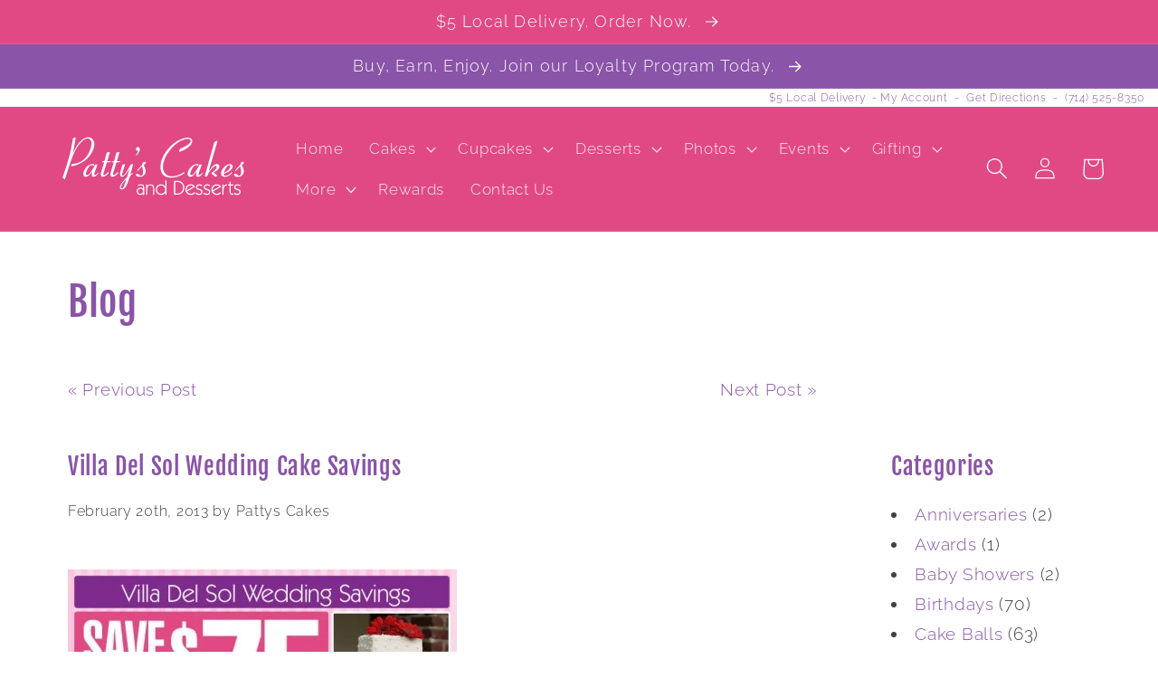

--- FILE ---
content_type: text/html; charset=UTF-8
request_url: https://pattys-cakes.com/weddings/villa-del-sol-wedding-cake-savings-2704
body_size: 50517
content:


<!DOCTYPE html>
<html lang="en-US" xmlns="http://www.w3.org/1999/xhtml" xmlns:fb="http://ogp.me/ns/fb#">
	<!--SHOPIFY-<html class="js" lang="en" style="--header-height:137px; padding-bottom: 60px;">-->
	<head><meta charset="UTF-8" /><script>if(navigator.userAgent.match(/MSIE|Internet Explorer/i)||navigator.userAgent.match(/Trident\/7\..*?rv:11/i)){var href=document.location.href;if(!href.match(/[?&]nowprocket/)){if(href.indexOf("?")==-1){if(href.indexOf("#")==-1){document.location.href=href+"?nowprocket=1"}else{document.location.href=href.replace("#","?nowprocket=1#")}}else{if(href.indexOf("#")==-1){document.location.href=href+"&nowprocket=1"}else{document.location.href=href.replace("#","&nowprocket=1#")}}}}</script><script>(()=>{class RocketLazyLoadScripts{constructor(){this.v="2.0.4",this.userEvents=["keydown","keyup","mousedown","mouseup","mousemove","mouseover","mouseout","touchmove","touchstart","touchend","touchcancel","wheel","click","dblclick","input"],this.attributeEvents=["onblur","onclick","oncontextmenu","ondblclick","onfocus","onmousedown","onmouseenter","onmouseleave","onmousemove","onmouseout","onmouseover","onmouseup","onmousewheel","onscroll","onsubmit"]}async t(){this.i(),this.o(),/iP(ad|hone)/.test(navigator.userAgent)&&this.h(),this.u(),this.l(this),this.m(),this.k(this),this.p(this),this._(),await Promise.all([this.R(),this.L()]),this.lastBreath=Date.now(),this.S(this),this.P(),this.D(),this.O(),this.M(),await this.C(this.delayedScripts.normal),await this.C(this.delayedScripts.defer),await this.C(this.delayedScripts.async),await this.T(),await this.F(),await this.j(),await this.A(),window.dispatchEvent(new Event("rocket-allScriptsLoaded")),this.everythingLoaded=!0,this.lastTouchEnd&&await new Promise(t=>setTimeout(t,500-Date.now()+this.lastTouchEnd)),this.I(),this.H(),this.U(),this.W()}i(){this.CSPIssue=sessionStorage.getItem("rocketCSPIssue"),document.addEventListener("securitypolicyviolation",t=>{this.CSPIssue||"script-src-elem"!==t.violatedDirective||"data"!==t.blockedURI||(this.CSPIssue=!0,sessionStorage.setItem("rocketCSPIssue",!0))},{isRocket:!0})}o(){window.addEventListener("pageshow",t=>{this.persisted=t.persisted,this.realWindowLoadedFired=!0},{isRocket:!0}),window.addEventListener("pagehide",()=>{this.onFirstUserAction=null},{isRocket:!0})}h(){let t;function e(e){t=e}window.addEventListener("touchstart",e,{isRocket:!0}),window.addEventListener("touchend",function i(o){o.changedTouches[0]&&t.changedTouches[0]&&Math.abs(o.changedTouches[0].pageX-t.changedTouches[0].pageX)<10&&Math.abs(o.changedTouches[0].pageY-t.changedTouches[0].pageY)<10&&o.timeStamp-t.timeStamp<200&&(window.removeEventListener("touchstart",e,{isRocket:!0}),window.removeEventListener("touchend",i,{isRocket:!0}),"INPUT"===o.target.tagName&&"text"===o.target.type||(o.target.dispatchEvent(new TouchEvent("touchend",{target:o.target,bubbles:!0})),o.target.dispatchEvent(new MouseEvent("mouseover",{target:o.target,bubbles:!0})),o.target.dispatchEvent(new PointerEvent("click",{target:o.target,bubbles:!0,cancelable:!0,detail:1,clientX:o.changedTouches[0].clientX,clientY:o.changedTouches[0].clientY})),event.preventDefault()))},{isRocket:!0})}q(t){this.userActionTriggered||("mousemove"!==t.type||this.firstMousemoveIgnored?"keyup"===t.type||"mouseover"===t.type||"mouseout"===t.type||(this.userActionTriggered=!0,this.onFirstUserAction&&this.onFirstUserAction()):this.firstMousemoveIgnored=!0),"click"===t.type&&t.preventDefault(),t.stopPropagation(),t.stopImmediatePropagation(),"touchstart"===this.lastEvent&&"touchend"===t.type&&(this.lastTouchEnd=Date.now()),"click"===t.type&&(this.lastTouchEnd=0),this.lastEvent=t.type,t.composedPath&&t.composedPath()[0].getRootNode()instanceof ShadowRoot&&(t.rocketTarget=t.composedPath()[0]),this.savedUserEvents.push(t)}u(){this.savedUserEvents=[],this.userEventHandler=this.q.bind(this),this.userEvents.forEach(t=>window.addEventListener(t,this.userEventHandler,{passive:!1,isRocket:!0})),document.addEventListener("visibilitychange",this.userEventHandler,{isRocket:!0})}U(){this.userEvents.forEach(t=>window.removeEventListener(t,this.userEventHandler,{passive:!1,isRocket:!0})),document.removeEventListener("visibilitychange",this.userEventHandler,{isRocket:!0}),this.savedUserEvents.forEach(t=>{(t.rocketTarget||t.target).dispatchEvent(new window[t.constructor.name](t.type,t))})}m(){const t="return false",e=Array.from(this.attributeEvents,t=>"data-rocket-"+t),i="["+this.attributeEvents.join("],[")+"]",o="[data-rocket-"+this.attributeEvents.join("],[data-rocket-")+"]",s=(e,i,o)=>{o&&o!==t&&(e.setAttribute("data-rocket-"+i,o),e["rocket"+i]=new Function("event",o),e.setAttribute(i,t))};new MutationObserver(t=>{for(const n of t)"attributes"===n.type&&(n.attributeName.startsWith("data-rocket-")||this.everythingLoaded?n.attributeName.startsWith("data-rocket-")&&this.everythingLoaded&&this.N(n.target,n.attributeName.substring(12)):s(n.target,n.attributeName,n.target.getAttribute(n.attributeName))),"childList"===n.type&&n.addedNodes.forEach(t=>{if(t.nodeType===Node.ELEMENT_NODE)if(this.everythingLoaded)for(const i of[t,...t.querySelectorAll(o)])for(const t of i.getAttributeNames())e.includes(t)&&this.N(i,t.substring(12));else for(const e of[t,...t.querySelectorAll(i)])for(const t of e.getAttributeNames())this.attributeEvents.includes(t)&&s(e,t,e.getAttribute(t))})}).observe(document,{subtree:!0,childList:!0,attributeFilter:[...this.attributeEvents,...e]})}I(){this.attributeEvents.forEach(t=>{document.querySelectorAll("[data-rocket-"+t+"]").forEach(e=>{this.N(e,t)})})}N(t,e){const i=t.getAttribute("data-rocket-"+e);i&&(t.setAttribute(e,i),t.removeAttribute("data-rocket-"+e))}k(t){Object.defineProperty(HTMLElement.prototype,"onclick",{get(){return this.rocketonclick||null},set(e){this.rocketonclick=e,this.setAttribute(t.everythingLoaded?"onclick":"data-rocket-onclick","this.rocketonclick(event)")}})}S(t){function e(e,i){let o=e[i];e[i]=null,Object.defineProperty(e,i,{get:()=>o,set(s){t.everythingLoaded?o=s:e["rocket"+i]=o=s}})}e(document,"onreadystatechange"),e(window,"onload"),e(window,"onpageshow");try{Object.defineProperty(document,"readyState",{get:()=>t.rocketReadyState,set(e){t.rocketReadyState=e},configurable:!0}),document.readyState="loading"}catch(t){console.log("WPRocket DJE readyState conflict, bypassing")}}l(t){this.originalAddEventListener=EventTarget.prototype.addEventListener,this.originalRemoveEventListener=EventTarget.prototype.removeEventListener,this.savedEventListeners=[],EventTarget.prototype.addEventListener=function(e,i,o){o&&o.isRocket||!t.B(e,this)&&!t.userEvents.includes(e)||t.B(e,this)&&!t.userActionTriggered||e.startsWith("rocket-")||t.everythingLoaded?t.originalAddEventListener.call(this,e,i,o):(t.savedEventListeners.push({target:this,remove:!1,type:e,func:i,options:o}),"mouseenter"!==e&&"mouseleave"!==e||t.originalAddEventListener.call(this,e,t.savedUserEvents.push,o))},EventTarget.prototype.removeEventListener=function(e,i,o){o&&o.isRocket||!t.B(e,this)&&!t.userEvents.includes(e)||t.B(e,this)&&!t.userActionTriggered||e.startsWith("rocket-")||t.everythingLoaded?t.originalRemoveEventListener.call(this,e,i,o):t.savedEventListeners.push({target:this,remove:!0,type:e,func:i,options:o})}}J(t,e){this.savedEventListeners=this.savedEventListeners.filter(i=>{let o=i.type,s=i.target||window;return e!==o||t!==s||(this.B(o,s)&&(i.type="rocket-"+o),this.$(i),!1)})}H(){EventTarget.prototype.addEventListener=this.originalAddEventListener,EventTarget.prototype.removeEventListener=this.originalRemoveEventListener,this.savedEventListeners.forEach(t=>this.$(t))}$(t){t.remove?this.originalRemoveEventListener.call(t.target,t.type,t.func,t.options):this.originalAddEventListener.call(t.target,t.type,t.func,t.options)}p(t){let e;function i(e){return t.everythingLoaded?e:e.split(" ").map(t=>"load"===t||t.startsWith("load.")?"rocket-jquery-load":t).join(" ")}function o(o){function s(e){const s=o.fn[e];o.fn[e]=o.fn.init.prototype[e]=function(){return this[0]===window&&t.userActionTriggered&&("string"==typeof arguments[0]||arguments[0]instanceof String?arguments[0]=i(arguments[0]):"object"==typeof arguments[0]&&Object.keys(arguments[0]).forEach(t=>{const e=arguments[0][t];delete arguments[0][t],arguments[0][i(t)]=e})),s.apply(this,arguments),this}}if(o&&o.fn&&!t.allJQueries.includes(o)){const e={DOMContentLoaded:[],"rocket-DOMContentLoaded":[]};for(const t in e)document.addEventListener(t,()=>{e[t].forEach(t=>t())},{isRocket:!0});o.fn.ready=o.fn.init.prototype.ready=function(i){function s(){parseInt(o.fn.jquery)>2?setTimeout(()=>i.bind(document)(o)):i.bind(document)(o)}return"function"==typeof i&&(t.realDomReadyFired?!t.userActionTriggered||t.fauxDomReadyFired?s():e["rocket-DOMContentLoaded"].push(s):e.DOMContentLoaded.push(s)),o([])},s("on"),s("one"),s("off"),t.allJQueries.push(o)}e=o}t.allJQueries=[],o(window.jQuery),Object.defineProperty(window,"jQuery",{get:()=>e,set(t){o(t)}})}P(){const t=new Map;document.write=document.writeln=function(e){const i=document.currentScript,o=document.createRange(),s=i.parentElement;let n=t.get(i);void 0===n&&(n=i.nextSibling,t.set(i,n));const c=document.createDocumentFragment();o.setStart(c,0),c.appendChild(o.createContextualFragment(e)),s.insertBefore(c,n)}}async R(){return new Promise(t=>{this.userActionTriggered?t():this.onFirstUserAction=t})}async L(){return new Promise(t=>{document.addEventListener("DOMContentLoaded",()=>{this.realDomReadyFired=!0,t()},{isRocket:!0})})}async j(){return this.realWindowLoadedFired?Promise.resolve():new Promise(t=>{window.addEventListener("load",t,{isRocket:!0})})}M(){this.pendingScripts=[];this.scriptsMutationObserver=new MutationObserver(t=>{for(const e of t)e.addedNodes.forEach(t=>{"SCRIPT"!==t.tagName||t.noModule||t.isWPRocket||this.pendingScripts.push({script:t,promise:new Promise(e=>{const i=()=>{const i=this.pendingScripts.findIndex(e=>e.script===t);i>=0&&this.pendingScripts.splice(i,1),e()};t.addEventListener("load",i,{isRocket:!0}),t.addEventListener("error",i,{isRocket:!0}),setTimeout(i,1e3)})})})}),this.scriptsMutationObserver.observe(document,{childList:!0,subtree:!0})}async F(){await this.X(),this.pendingScripts.length?(await this.pendingScripts[0].promise,await this.F()):this.scriptsMutationObserver.disconnect()}D(){this.delayedScripts={normal:[],async:[],defer:[]},document.querySelectorAll("script[type$=rocketlazyloadscript]").forEach(t=>{t.hasAttribute("data-rocket-src")?t.hasAttribute("async")&&!1!==t.async?this.delayedScripts.async.push(t):t.hasAttribute("defer")&&!1!==t.defer||"module"===t.getAttribute("data-rocket-type")?this.delayedScripts.defer.push(t):this.delayedScripts.normal.push(t):this.delayedScripts.normal.push(t)})}async _(){await this.L();let t=[];document.querySelectorAll("script[type$=rocketlazyloadscript][data-rocket-src]").forEach(e=>{let i=e.getAttribute("data-rocket-src");if(i&&!i.startsWith("data:")){i.startsWith("//")&&(i=location.protocol+i);try{const o=new URL(i).origin;o!==location.origin&&t.push({src:o,crossOrigin:e.crossOrigin||"module"===e.getAttribute("data-rocket-type")})}catch(t){}}}),t=[...new Map(t.map(t=>[JSON.stringify(t),t])).values()],this.Y(t,"preconnect")}async G(t){if(await this.K(),!0!==t.noModule||!("noModule"in HTMLScriptElement.prototype))return new Promise(e=>{let i;function o(){(i||t).setAttribute("data-rocket-status","executed"),e()}try{if(navigator.userAgent.includes("Firefox/")||""===navigator.vendor||this.CSPIssue)i=document.createElement("script"),[...t.attributes].forEach(t=>{let e=t.nodeName;"type"!==e&&("data-rocket-type"===e&&(e="type"),"data-rocket-src"===e&&(e="src"),i.setAttribute(e,t.nodeValue))}),t.text&&(i.text=t.text),t.nonce&&(i.nonce=t.nonce),i.hasAttribute("src")?(i.addEventListener("load",o,{isRocket:!0}),i.addEventListener("error",()=>{i.setAttribute("data-rocket-status","failed-network"),e()},{isRocket:!0}),setTimeout(()=>{i.isConnected||e()},1)):(i.text=t.text,o()),i.isWPRocket=!0,t.parentNode.replaceChild(i,t);else{const i=t.getAttribute("data-rocket-type"),s=t.getAttribute("data-rocket-src");i?(t.type=i,t.removeAttribute("data-rocket-type")):t.removeAttribute("type"),t.addEventListener("load",o,{isRocket:!0}),t.addEventListener("error",i=>{this.CSPIssue&&i.target.src.startsWith("data:")?(console.log("WPRocket: CSP fallback activated"),t.removeAttribute("src"),this.G(t).then(e)):(t.setAttribute("data-rocket-status","failed-network"),e())},{isRocket:!0}),s?(t.fetchPriority="high",t.removeAttribute("data-rocket-src"),t.src=s):t.src="data:text/javascript;base64,"+window.btoa(unescape(encodeURIComponent(t.text)))}}catch(i){t.setAttribute("data-rocket-status","failed-transform"),e()}});t.setAttribute("data-rocket-status","skipped")}async C(t){const e=t.shift();return e?(e.isConnected&&await this.G(e),this.C(t)):Promise.resolve()}O(){this.Y([...this.delayedScripts.normal,...this.delayedScripts.defer,...this.delayedScripts.async],"preload")}Y(t,e){this.trash=this.trash||[];let i=!0;var o=document.createDocumentFragment();t.forEach(t=>{const s=t.getAttribute&&t.getAttribute("data-rocket-src")||t.src;if(s&&!s.startsWith("data:")){const n=document.createElement("link");n.href=s,n.rel=e,"preconnect"!==e&&(n.as="script",n.fetchPriority=i?"high":"low"),t.getAttribute&&"module"===t.getAttribute("data-rocket-type")&&(n.crossOrigin=!0),t.crossOrigin&&(n.crossOrigin=t.crossOrigin),t.integrity&&(n.integrity=t.integrity),t.nonce&&(n.nonce=t.nonce),o.appendChild(n),this.trash.push(n),i=!1}}),document.head.appendChild(o)}W(){this.trash.forEach(t=>t.remove())}async T(){try{document.readyState="interactive"}catch(t){}this.fauxDomReadyFired=!0;try{await this.K(),this.J(document,"readystatechange"),document.dispatchEvent(new Event("rocket-readystatechange")),await this.K(),document.rocketonreadystatechange&&document.rocketonreadystatechange(),await this.K(),this.J(document,"DOMContentLoaded"),document.dispatchEvent(new Event("rocket-DOMContentLoaded")),await this.K(),this.J(window,"DOMContentLoaded"),window.dispatchEvent(new Event("rocket-DOMContentLoaded"))}catch(t){console.error(t)}}async A(){try{document.readyState="complete"}catch(t){}try{await this.K(),this.J(document,"readystatechange"),document.dispatchEvent(new Event("rocket-readystatechange")),await this.K(),document.rocketonreadystatechange&&document.rocketonreadystatechange(),await this.K(),this.J(window,"load"),window.dispatchEvent(new Event("rocket-load")),await this.K(),window.rocketonload&&window.rocketonload(),await this.K(),this.allJQueries.forEach(t=>t(window).trigger("rocket-jquery-load")),await this.K(),this.J(window,"pageshow");const t=new Event("rocket-pageshow");t.persisted=this.persisted,window.dispatchEvent(t),await this.K(),window.rocketonpageshow&&window.rocketonpageshow({persisted:this.persisted})}catch(t){console.error(t)}}async K(){Date.now()-this.lastBreath>45&&(await this.X(),this.lastBreath=Date.now())}async X(){return document.hidden?new Promise(t=>setTimeout(t)):new Promise(t=>requestAnimationFrame(t))}B(t,e){return e===document&&"readystatechange"===t||(e===document&&"DOMContentLoaded"===t||(e===window&&"DOMContentLoaded"===t||(e===window&&"load"===t||e===window&&"pageshow"===t)))}static run(){(new RocketLazyLoadScripts).t()}}RocketLazyLoadScripts.run()})();</script> 
    
        <link rel="profile" href="https://gmpg.org/xfn/11" />
    <link rel="pingback" href="" />
       
	
		
		
	<!-- Google tag GA4 (gtag.js) -->
	<script type="rocketlazyloadscript" async data-rocket-src="https://www.googletagmanager.com/gtag/js?id=G-N0XSHL8K08"></script>
	<script type="rocketlazyloadscript">
	  window.dataLayer = window.dataLayer || [];
	  function gtag(){dataLayer.push(arguments);}
	  gtag('js', new Date());

	  gtag('config', 'G-N0XSHL8K08');
	</script>	
		
		

		
	<meta http-equiv="X-UA-Compatible" content="IE=edge">
	<meta name="viewport" content="width=device-width initial-scale=1.0 maximum-scale=2.0 user-scalable=yes" />   
    <meta name="theme-color" content="#e14984" />  
		

  <!-- ### Manifest and icons ### -->
	  <!-- General -->
	<link rel="manifest" href="/wp-content/themes/pcakesdawn/images/favicons/manifest.json">
	
	<meta name="theme-color" content="#e14984">
	<meta name="application-name" content="Patty's Cakes">
	<link rel="icon" type="image/svg+xml" href="/wp-content/themes/pcakesdawn/images/favicons/favicon.svg">
	<link rel="icon" type="image/png" href="/wp-content/themes/pcakesdawn/images/favicons/favicon.png">
	<link rel="icon" type="image/png" sizes="32x32" href="/wp-content/themes/pcakesdawn/images/favicons/pcakes32.png">
	<link rel="icon" type="image/png" sizes="16x16" href="/wp-content/themes/pcakesdawn/images/favicons/pcakes16.png">
	<!-- Apple -->
	<meta name="apple-mobile-web-app-title" content="Patty's Cakes">
	<link rel="apple-touch-icon" sizes="180x180" href="/wp-content/themes/pcakesdawn/images/favicons/pcakes1803.png">
	<link rel="mask-icon" href="/wp-content/themes/pcakesdawn/images/favicons/pcakes.svg" color="#e14984">
	<!-- Microsoft -->
	<meta name="msapplication-TileColor" content="#e14984">	
    <link rel="publisher" href="https://plus.google.com/102837265258277508602">
    <meta name="verify-v1" content="aUj+kjWqhQ536xYRB0tcT3tcLwtgLfhhIjf3iJs11A4=" />
    <meta name="msvalidate.01" content="D04B83300E3AC2923DBC16DF6D165528" />
    <meta name="alexaVerifyID" content="YXXXrNP-OxC1jC_YQRUPeWvxZZQ" />
    <meta name="google-site-verification" content="9v72TzdGuVZtLDhl31gMNDW7S7KkEWn7HYza11Sb-mo" />
	<meta property="og:image" content="/wp-content/themes/pcakesdawn/images/pattys-cakes-website-preview-image6.jpg" />
	

		
		
	
	<script type="rocketlazyloadscript" data-minify="1" data-rocket-src="https://pattys-cakes.com/wp-content/cache/min/1/wp-content/themes/pcakesdawn/js/pubsub.js?ver=1752810770" defer="defer"></script> 
	<script type="rocketlazyloadscript" data-minify="1" data-rocket-src="https://pattys-cakes.com/wp-content/cache/min/1/wp-content/themes/pcakesdawn/js/global.js?ver=1752810770" defer="defer"></script> 
	<script type="rocketlazyloadscript" data-minify="1" id="sections-script" data-sections="header,footer" defer="defer" data-rocket-src="https://pattys-cakes.com/wp-content/cache/min/1/wp-content/themes/pcakesdawn/js/scripts.js?ver=1752810770"></script>
	
	
		
				
	
		


		
	
		
<style type="text/css"></style>
		
<!--link href="https://fonts.cdnfonts.com/css/fjalla-one" rel="stylesheet">	
<!--link href="https://fonts.cdnfonts.com/css/roboto-condensed" rel="stylesheet"-->
                		
<style></style>
		
		

<!-- STYLE SHEETS --> 

		



	
<!-- MOBILE NAV -->
<!-- MAIN NAV -->
		
		
<style></style>
		

<meta name='robots' content='index, follow, max-image-preview:large, max-snippet:-1, max-video-preview:-1' />

	<!-- This site is optimized with the Yoast SEO plugin v26.6 - https://yoast.com/wordpress/plugins/seo/ -->
	<title>Villa Del Sol Wedding Cake Savings</title>
<link data-rocket-preload as="style" href="https://fonts.googleapis.com/css?family=Raleway%3A300%7CFjalla%20One%3A400&#038;display=swap" rel="preload">
<link href="https://fonts.googleapis.com/css?family=Raleway%3A300%7CFjalla%20One%3A400&#038;display=swap" media="print" onload="this.media=&#039;all&#039;" rel="stylesheet">
<style id="wpr-usedcss">body{background-repeat:repeat;margin:0;padding:0}#page{background-color:#fff;display:block;padding:10px;border-radius:5px;min-height:1000px}#content{padding:20px 15px 50px}.columncontain{display:table;width:100%;border-collapse:collapse;overflow:hidden}.row{display:table-row}.maincolumn{min-height:800px;margin-right:30px;padding-right:2px}aside{display:table-cell;width:220px;border-radius:5px}.box_cont{overflow:hidden;height:auto;clear:both;text-align:center;padding:2px 0}.box_50{width:50%}.box_95{width:95%}.box_50,.box_95{overflow:visible;margin:-1px;padding:1px;float:left;display:block}.ftnone{float:none}.txtleft{text-align:left}.txtright{text-align:right}.martop20{margin-top:20px}.martop40{margin-top:40px!important}@media (max-width:800px){.box_50,.box_95{float:none;width:100%;height:auto}}.linkanchoroffset{position:relative;display:block;top:-280px;visibility:hidden}h2{margin:50px 0 20px}:root{--font-body-family:"Raleway",sans-serif;--font-body-style:normal;--font-body-weight:400;--font-body-weight-bold:700;--font-heading-family:"Fjalla One",sans-serif;--font-heading-style:normal;--font-heading-weight:400;--font-body-scale:1.2;--font-heading-scale:0.9166666666666666;--color-base-text:225,73,132;--color-shadow:225,73,132;--color-base-background-1:255,255,255;--color-base-background-2:250,250,250;--color-base-solid-button-labels:255,255,255;--color-base-outline-button-labels:138,84,168;--color-base-accent-1:138,84,168;--color-base-accent-2:225,73,132;--payment-terms-background-color:#ffffff;--gradient-base-background-1:#ffffff;--gradient-base-background-2:#fafafa;--gradient-base-accent-1:#8a54a8;--gradient-base-accent-2:#e14984;--media-padding:px;--media-border-opacity:0.05;--media-border-width:0px;--media-radius:0px;--media-shadow-opacity:0.0;--media-shadow-horizontal-offset:0px;--media-shadow-vertical-offset:4px;--media-shadow-blur-radius:5px;--media-shadow-visible:0;--page-width:120rem;--page-width-margin:0rem;--product-card-image-padding:0.0rem;--product-card-corner-radius:0.0rem;--product-card-text-alignment:center;--product-card-border-width:0.0rem;--product-card-border-opacity:0.0;--product-card-shadow-opacity:0.0;--product-card-shadow-visible:0;--product-card-shadow-horizontal-offset:0.0rem;--product-card-shadow-vertical-offset:0.4rem;--product-card-shadow-blur-radius:0.5rem;--collection-card-image-padding:0.0rem;--collection-card-corner-radius:0.4rem;--collection-card-text-alignment:center;--collection-card-border-width:0.0rem;--collection-card-border-opacity:0.1;--collection-card-shadow-opacity:0.0;--collection-card-shadow-visible:0;--collection-card-shadow-horizontal-offset:0.0rem;--collection-card-shadow-vertical-offset:0.4rem;--collection-card-shadow-blur-radius:0.5rem;--blog-card-image-padding:0.0rem;--blog-card-corner-radius:0.0rem;--blog-card-text-alignment:left;--blog-card-border-width:0.0rem;--blog-card-border-opacity:0.1;--blog-card-shadow-opacity:0.0;--blog-card-shadow-visible:0;--blog-card-shadow-horizontal-offset:0.0rem;--blog-card-shadow-vertical-offset:0.4rem;--blog-card-shadow-blur-radius:0.5rem;--badge-corner-radius:4.0rem;--popup-border-width:1px;--popup-border-opacity:0.1;--popup-corner-radius:0px;--popup-shadow-opacity:0.0;--popup-shadow-horizontal-offset:0px;--popup-shadow-vertical-offset:4px;--popup-shadow-blur-radius:5px;--drawer-border-width:5px;--drawer-border-opacity:0.1;--drawer-shadow-opacity:0.0;--drawer-shadow-horizontal-offset:0px;--drawer-shadow-vertical-offset:4px;--drawer-shadow-blur-radius:5px;--spacing-sections-desktop:0px;--spacing-sections-mobile:0px;--grid-desktop-vertical-spacing:8px;--grid-desktop-horizontal-spacing:8px;--grid-mobile-vertical-spacing:4px;--grid-mobile-horizontal-spacing:4px;--text-boxes-border-opacity:0.0;--text-boxes-border-width:0px;--text-boxes-radius:0px;--text-boxes-shadow-opacity:0.0;--text-boxes-shadow-visible:0;--text-boxes-shadow-horizontal-offset:0px;--text-boxes-shadow-vertical-offset:4px;--text-boxes-shadow-blur-radius:5px;--buttons-radius:4px;--buttons-radius-outset:5px;--buttons-border-width:1px;--buttons-border-opacity:1.0;--buttons-shadow-opacity:0.0;--buttons-shadow-visible:0;--buttons-shadow-horizontal-offset:-2px;--buttons-shadow-vertical-offset:-2px;--buttons-shadow-blur-radius:20px;--buttons-border-offset:0.3px;--inputs-radius:4px;--inputs-border-width:1px;--inputs-border-opacity:0.55;--inputs-shadow-opacity:0.0;--inputs-shadow-horizontal-offset:0px;--inputs-margin-offset:0px;--inputs-shadow-vertical-offset:4px;--inputs-shadow-blur-radius:5px;--inputs-radius-outset:5px;--variant-pills-radius:20px;--variant-pills-border-width:1px;--variant-pills-border-opacity:0.55;--variant-pills-shadow-opacity:0.0;--variant-pills-shadow-horizontal-offset:0px;--variant-pills-shadow-vertical-offset:4px;--variant-pills-shadow-blur-radius:5px}*,::after,::before{box-sizing:inherit}html{box-sizing:border-box;font-size:calc(var(--font-body-scale) * 62.5%);height:100%}body{display:grid;grid-template-rows:auto auto 1fr auto;grid-template-columns:100%;min-height:100%;margin:0;font-size:1.5rem;letter-spacing:.06rem;line-height:calc(1 + .8 / var(--font-body-scale));font-family:var(--font-body-family);font-style:var(--font-body-style);font-weight:var(--font-body-weight)}li,p{line-height:175%}.postmetadata{color:#8a54a8;font-size:14px;font-family:var(--font-body-family)}.printheadtxt{font-family:Raleway,"Lucida Grande","Lucida Sans Unicode",Arial,Helvetica,sans-serif;font-size:18px;color:#000;text-align:right}.hide{display:none}.printfooter,.printlogo{display:none;text-align:center;line-height:150%}@media print{.headnoprint,footer{display:none}#page{min-height:400px}.printfooter,.printlogo{display:block;font-size:12px;line-height:125%}}@media (max-width:740px){#page{border-radius:0;padding-top:7px;padding-right:1%;padding-left:1%;padding-bottom:35px}#content{padding:5px 2px}.columncontain{display:block}.row{display:block}.maincolumn{min-height:inherit;margin:0;padding:0}aside{display:block;width:100%}}@media only speech{#support-code p{background-color:#8a54a8}}.color-background-1,:root{--color-foreground:var(--color-base-text);--color-background:var(--color-base-background-1);--gradient-background:var(--gradient-base-background-1)}.color-accent-1{--color-foreground:var(--color-base-solid-button-labels);--color-background:var(--color-base-accent-1);--gradient-background:var(--gradient-base-accent-1)}.color-accent-2{--color-foreground:var(--color-base-solid-button-labels);--color-background:var(--color-base-accent-2);--gradient-background:var(--gradient-base-accent-2)}.color-background-1,:root{--color-link:var(--color-base-outline-button-labels);--alpha-link:.85}.color-accent-1,.color-accent-2{--color-link:var(--color-foreground);--alpha-link:.7}.color-background-1,:root{--color-button:var(--color-base-accent-1);--color-button-text:var(--color-base-solid-button-labels);--alpha-button-background:1;--alpha-button-border:1}.color-accent-1,.color-accent-2{--color-button:var(--color-foreground);--color-button-text:var(--color-background)}.color-background-1,:root{--color-badge-background:var(--color-background);--color-badge-border:var(--color-foreground);--alpha-badge-border:.1}.color-accent-1,.color-accent-2{--color-badge-background:var(--color-background);--color-badge-border:var(--color-background);--alpha-badge-border:1}.color-background-1,:root{--color-card-hover:var(--color-base-text)}.color-accent-1,.color-accent-2{--color-card-hover:var(--color-base-solid-button-labels)}:root{--color-icon:rgb(var(--color-base-text))}.no-js:not(html){display:none!important}.no-js-inline{display:none!important}.page-width{max-width:var(--page-width);margin:0 auto;padding:0 1.5rem}.isolate{position:relative;z-index:0}.section+.section{margin-top:var(--spacing-sections-mobile)}@media screen and (min-width:750px){body{font-size:1.6rem}.page-width{padding:0 5rem}.section+.section{margin-top:var(--spacing-sections-desktop)}}.color-accent-1,.color-accent-2,.color-background-1,body{color:rgba(var(--color-foreground),.9);background-color:rgb(var(--color-background))}.list-unstyled{margin:0;padding:0;list-style:none}.hidden{display:none!important}.visually-hidden{position:absolute!important;overflow:hidden;width:1px;height:1px;margin:-1px;padding:0;border:0;clip:rect(0 0 0 0);word-wrap:normal!important}.overflow-hidden{overflow:hidden}.h5,h1,h2,h3{font-family:var(--font-heading-family);font-style:var(--font-heading-style);font-weight:var(--font-heading-weight);letter-spacing:calc(var(--font-heading-scale) * .06rem);color:rgb(var(--color-foreground));line-height:calc(1 + .3/max(1, var(--font-heading-scale)));word-break:break-word}h1{font-size:calc(var(--font-heading-scale) * 3rem)}@media only screen and (min-width:750px){h1{font-size:calc(var(--font-heading-scale) * 4rem)}}h2{font-size:calc(var(--font-heading-scale) * 2rem)}@media only screen and (min-width:750px){h2{font-size:calc(var(--font-heading-scale) * 2.4rem)}}h3{font-size:calc(var(--font-heading-scale) * 1.7rem)}.h5{font-size:calc(var(--font-heading-scale) * 1.2rem)}@media only screen and (min-width:750px){h3{font-size:calc(var(--font-heading-scale) * 1.8rem)}.h5{font-size:calc(var(--font-heading-scale) * 1.3rem)}}.caption{font-size:1rem;letter-spacing:.07rem;line-height:calc(1 + .7 / var(--font-body-scale))}@media screen and (min-width:750px){.caption{font-size:1.2rem}}.field__input{font-size:1.3rem;line-height:calc(1 + .5 / var(--font-body-scale));letter-spacing:.04rem}table:not([class]){table-layout:fixed;border-collapse:collapse;font-size:1.4rem;border-style:hidden;box-shadow:0 0 0 .1rem rgba(var(--color-foreground),.2)}table:not([class]) td{padding:1em;border:.1rem solid rgba(var(--color-foreground),.2)}@media screen and (max-width:749px){.small-hide{display:none!important}}.left{text-align:left}.center{text-align:center}a:empty,div:empty,dl:empty,h1:empty,h2:empty,h3:empty,p:empty,section:empty,ul:empty{display:none}.link{cursor:pointer;display:inline-block;border:none;box-shadow:none;text-decoration:underline;text-underline-offset:.3rem;color:rgb(var(--color-link));background-color:transparent;font-size:1.4rem;font-family:inherit}.link--text{color:rgb(var(--color-foreground))}.link--text:hover{color:rgba(var(--color-foreground),.9)}a:not([href]){cursor:not-allowed}hr{border:none;height:.1rem;background-color:rgba(var(--color-foreground),.2);display:block;margin:5rem 0}details>*{box-sizing:border-box}.break{word-break:break-word}.visibility-hidden{visibility:hidden}@media (prefers-reduced-motion){.motion-reduce{transition:none!important;animation:none!important}}:root{--duration-short:.1s;--duration-default:.2s;--duration-long:.5s}.inline-richtext a{text-underline-offset:.3rem;text-decoration-thickness:.1rem;transition:text-decoration-thickness ease .1s}.inline-richtext a,.rte.inline-richtext a{color:currentColor}.inline-richtext a:hover{color:rgb(var(--color-link));text-decoration-thickness:.2rem}.icon-arrow{width:1.5rem}h3 .icon-arrow{width:calc(var(--font-heading-scale) * 1.5rem)}.animate-arrow .icon-arrow path{transform:translate(-.25rem);transition:transform var(--duration-short) ease}.animate-arrow:hover .icon-arrow path{transform:translate(-.05rem)}summary{cursor:pointer;list-style:none;position:relative}summary .icon-caret{position:absolute;height:.6rem;right:1.5rem;top:calc(50% - .2rem)}summary::-webkit-details-marker{display:none}:focus{outline:0;box-shadow:none}:focus-visible{outline:.2rem solid rgba(var(--color-foreground),.5);outline-offset:.3rem;box-shadow:0 0 0 .3rem rgb(var(--color-background)),0 0 .5rem .4rem rgba(var(--color-foreground),.3)}.focused,.no-js :focus{outline:.2rem solid rgba(var(--color-foreground),.5);outline-offset:.3rem;box-shadow:0 0 0 .3rem rgb(var(--color-background)),0 0 .5rem .4rem rgba(var(--color-foreground),.3)}.no-js :focus:not(:focus-visible){outline:0;box-shadow:none}.focus-inset:focus-visible{outline:.2rem solid rgba(var(--color-foreground),.5);outline-offset:-.2rem;box-shadow:0 0 .2rem 0 rgba(var(--color-foreground),.3)}.focused.focus-inset,.no-js .focus-inset:focus{outline:.2rem solid rgba(var(--color-foreground),.5);outline-offset:-.2rem;box-shadow:0 0 .2rem 0 rgba(var(--color-foreground),.3)}.no-js .focus-inset:focus:not(:focus-visible){outline:0;box-shadow:none}.focus-none{box-shadow:none!important;outline:0!important}.no-js .focus-offset:focus{outline:.2rem solid rgba(var(--color-foreground),.5);outline-offset:1rem;box-shadow:0 0 0 1rem rgb(var(--color-background)),0 0 .2rem 1.2rem rgba(var(--color-foreground),.3)}.no-js .focus-offset:focus:not(:focus-visible){outline:0;box-shadow:none}.title{margin:3rem 0 2rem}.title .link{font-size:inherit}@media screen and (min-width:990px){.title{margin:5rem 0 3rem}}.grid{display:flex;flex-wrap:wrap;margin-bottom:2rem;padding:0;list-style:none;column-gap:var(--grid-mobile-horizontal-spacing);row-gap:var(--grid-mobile-vertical-spacing)}.grid:last-child{margin-bottom:0}.grid__item{width:calc(25% - var(--grid-mobile-horizontal-spacing) * 3 / 4);max-width:calc(50% - var(--grid-mobile-horizontal-spacing)/ 2);flex-grow:1;flex-shrink:0}.grid--1-col .grid__item{max-width:100%;width:100%}.grid--2-col .grid__item{width:calc(50% - var(--grid-mobile-horizontal-spacing)/ 2)}@media screen and (min-width:750px){hr{margin:7rem 0}.grid{column-gap:var(--grid-desktop-horizontal-spacing);row-gap:var(--grid-desktop-vertical-spacing)}.grid__item{width:calc(25% - var(--grid-desktop-horizontal-spacing) * 3 / 4);max-width:calc(50% - var(--grid-desktop-horizontal-spacing)/ 2)}.grid--2-col .grid__item{width:calc(50% - var(--grid-desktop-horizontal-spacing)/ 2)}.grid--4-col-tablet .grid__item{width:calc(25% - var(--grid-desktop-horizontal-spacing) * 3 / 4)}}deferred-media{display:block}.button{--shadow-horizontal-offset:var(--buttons-shadow-horizontal-offset);--shadow-vertical-offset:var(--buttons-shadow-vertical-offset);--shadow-blur-radius:var(--buttons-shadow-blur-radius);--shadow-opacity:var(--buttons-shadow-opacity);--shadow-visible:var(--buttons-shadow-visible);--border-offset:var(--buttons-border-offset);--border-opacity:calc(1 - var(--buttons-border-opacity));border-radius:var(--buttons-radius-outset);position:relative}.button{min-width:calc(12rem + var(--buttons-border-width) * 2);min-height:calc(4.5rem + var(--buttons-border-width) * 2)}.button{display:inline-flex;justify-content:center;align-items:center;border:0;padding:0 3rem;cursor:pointer;font:inherit;font-size:1.5rem;text-decoration:none;color:rgb(var(--color-button-text));transition:box-shadow var(--duration-short) ease;-webkit-appearance:none;appearance:none;background-color:rgba(var(--color-button),var(--alpha-button-background))}.button:before{content:"";position:absolute;top:0;right:0;bottom:0;left:0;z-index:-1;border-radius:var(--buttons-radius-outset);box-shadow:var(--shadow-horizontal-offset) var(--shadow-vertical-offset) var(--shadow-blur-radius) rgba(var(--color-shadow),var(--shadow-opacity))}.button:after{content:"";position:absolute;top:var(--buttons-border-width);right:var(--buttons-border-width);bottom:var(--buttons-border-width);left:var(--buttons-border-width);z-index:1;border-radius:var(--buttons-radius);box-shadow:0 0 0 calc(var(--buttons-border-width) + var(--border-offset)) rgba(var(--color-button-text),var(--border-opacity)),0 0 0 var(--buttons-border-width) rgba(var(--color-button),var(--alpha-button-background));transition:box-shadow var(--duration-short) ease}.button:not([disabled]):hover:after{--border-offset:1.3px;box-shadow:0 0 0 calc(var(--buttons-border-width) + var(--border-offset)) rgba(var(--color-button-text),var(--border-opacity)),0 0 0 calc(var(--buttons-border-width) + 1px) rgba(var(--color-button),var(--alpha-button-background))}.button.focused,.button:focus,.button:focus-visible{outline:0;box-shadow:0 0 0 .3rem rgb(var(--color-background)),0 0 0 .5rem rgba(var(--color-foreground),.5),0 0 .5rem .4rem rgba(var(--color-foreground),.3)}.button:focus:not(:focus-visible):not(.focused){box-shadow:inherit}.button::selection{background-color:rgba(var(--color-button-text),.3)}.button{font-size:1.5rem;letter-spacing:.1rem;line-height:calc(1 + .2 / var(--font-body-scale))}.button.disabled,.button:disabled{cursor:not-allowed;opacity:.5}.button.loading{color:transparent;position:relative}.field__input{-webkit-appearance:none;appearance:none;background-color:rgb(var(--color-background));color:rgb(var(--color-foreground));font-size:1.6rem;width:100%;box-sizing:border-box;transition:box-shadow var(--duration-short) ease;border-radius:var(--inputs-radius);height:4.5rem;min-height:calc(var(--inputs-border-width) * 2);min-width:calc(7rem + (var(--inputs-border-width) * 2));position:relative;border:0}.field:before,.select:before{pointer-events:none;content:"";position:absolute;top:0;right:0;bottom:0;left:0;border-radius:var(--inputs-radius-outset);box-shadow:var(--inputs-shadow-horizontal-offset) var(--inputs-shadow-vertical-offset) var(--inputs-shadow-blur-radius) rgba(var(--color-base-text),var(--inputs-shadow-opacity));z-index:-1}.field:after,.select:after{pointer-events:none;content:"";position:absolute;top:var(--inputs-border-width);right:var(--inputs-border-width);bottom:var(--inputs-border-width);left:var(--inputs-border-width);border:.1rem solid transparent;border-radius:var(--inputs-radius);box-shadow:0 0 0 var(--inputs-border-width) rgba(var(--color-foreground),var(--inputs-border-opacity));transition:box-shadow var(--duration-short) ease;z-index:1}.field:hover.field:after,.select:hover.select:after{box-shadow:0 0 0 calc(.1rem + var(--inputs-border-width)) rgba(var(--color-foreground),var(--inputs-border-opacity));outline:0;border-radius:var(--inputs-radius)}.field__input:focus-visible{box-shadow:0 0 0 calc(.1rem + var(--inputs-border-width)) rgba(var(--color-foreground));outline:0;border-radius:var(--inputs-radius)}.field__input:focus{box-shadow:0 0 0 calc(.1rem + var(--inputs-border-width)) rgba(var(--color-foreground));outline:0;border-radius:var(--inputs-radius)}.select{display:flex;position:relative;width:100%}.select .icon-caret{height:.6rem;pointer-events:none;position:absolute;top:calc(50% - .2rem);right:calc(var(--inputs-border-width) + 1.5rem)}.field{position:relative;width:100%;display:flex;transition:box-shadow var(--duration-short) ease}.field__input{flex-grow:1;text-align:left;padding:1.5rem;margin:var(--inputs-border-width);transition:box-shadow var(--duration-short) ease}.field__label{font-size:1.6rem;left:calc(var(--inputs-border-width) + 2rem);top:calc(1rem + var(--inputs-border-width));margin-bottom:0;pointer-events:none;position:absolute;transition:top var(--duration-short) ease,font-size var(--duration-short) ease;color:rgba(var(--color-foreground),.9);letter-spacing:.1rem;line-height:1.5}.field__input:-webkit-autofill~.field__label,.field__input:focus~.field__label,.field__input:not(:placeholder-shown)~.field__label{font-size:1rem;top:calc(var(--inputs-border-width) + .5rem);left:calc(var(--inputs-border-width) + 2rem);letter-spacing:.04rem}.field__input:-webkit-autofill,.field__input:focus,.field__input:not(:placeholder-shown){padding:2.2rem 1.5rem .8rem 2rem;margin:var(--inputs-border-width)}.field__input::-webkit-search-cancel-button{display:none}.field__input::placeholder{opacity:0}.field__button{align-items:center;background-color:transparent;border:0;color:currentColor;cursor:pointer;display:flex;height:4.4rem;justify-content:center;overflow:hidden;padding:0;position:absolute;right:0;top:0;width:4.4rem}.field__button>svg{height:2.5rem;width:2.5rem}.field__input:-webkit-autofill~.field__button,.field__input:-webkit-autofill~.field__label{color:#000}input[type=checkbox]{display:inline-block;width:auto;margin-right:.5rem}.quantity{color:rgba(var(--color-foreground));position:relative;width:calc(14rem / var(--font-body-scale) + var(--inputs-border-width) * 2);display:flex;border-radius:var(--inputs-radius);min-height:calc((var(--inputs-border-width) * 2) + 4.5rem)}.quantity:after{pointer-events:none;content:"";position:absolute;top:var(--inputs-border-width);right:var(--inputs-border-width);bottom:var(--inputs-border-width);left:var(--inputs-border-width);border:.1rem solid transparent;border-radius:var(--inputs-radius);box-shadow:0 0 0 var(--inputs-border-width) rgba(var(--color-foreground),var(--inputs-border-opacity));transition:box-shadow var(--duration-short) ease;z-index:1}.quantity:before{background:rgb(var(--color-background));pointer-events:none;content:"";position:absolute;top:0;right:0;bottom:0;left:0;border-radius:var(--inputs-radius-outset);box-shadow:var(--inputs-shadow-horizontal-offset) var(--inputs-shadow-vertical-offset) var(--inputs-shadow-blur-radius) rgba(var(--color-base-text),var(--inputs-shadow-opacity));z-index:-1}.modal__toggle{list-style-type:none}.no-js details[open] .modal__toggle{position:absolute;z-index:5}.modal__toggle-close{display:none}.no-js details[open] svg.modal__toggle-close{display:flex;z-index:1;height:1.7rem;width:1.7rem}.modal__toggle-open{display:flex}.no-js details[open] .modal__toggle-open{display:none}.no-js .modal__close-button.link{display:none}.modal__close-button.link{display:flex;justify-content:center;align-items:center;padding:0;height:4.4rem;width:4.4rem;background-color:transparent}.modal__close-button .icon{width:1.7rem;height:1.7rem}.modal__content{position:absolute;top:0;left:0;right:0;bottom:0;background:rgb(var(--color-background));z-index:4;display:flex;justify-content:center;align-items:center}.media-modal{cursor:zoom-out}.media-modal .deferred-media{cursor:initial}.announcement-bar{border-bottom:.1rem solid rgba(var(--color-foreground),.08);color:rgb(var(--color-foreground))}.announcement-bar__link{display:block;width:100%;padding:1rem 0;text-decoration:none}.announcement-bar__link:hover{color:rgb(var(--color-foreground));background-color:rgba(var(--color-card-hover),.06)}.announcement-bar__link .icon-arrow{display:inline-block;pointer-events:none;margin-left:.8rem;vertical-align:middle;margin-bottom:.2rem}.announcement-bar__link .announcement-bar__message{padding:0}.announcement-bar__message{padding:1rem 0;margin:0;letter-spacing:.1rem}.section-header.shopify-section-group-header-group{z-index:3}.shopify-section-header-sticky{position:sticky;top:0}.shopify-section-header-hidden{top:calc(-1 * var(--header-height))}.shopify-section-header-hidden.menu-open{top:0}.section-header.animate{transition:top .15s ease-out}.shopify-section-group-header-group{z-index:4}.section-header~.shopify-section-group-header-group{z-index:initial}.header-wrapper{display:block;position:relative;background-color:rgb(var(--color-background))}.header-wrapper--border-bottom{border-bottom:.1rem solid rgba(var(--color-foreground),.08)}.header{display:grid;grid-template-areas:"left-icon heading icons";grid-template-columns:1fr 2fr 1fr;align-items:center}.header [tabindex="-1"]:focus{outline:0}.header>.header__heading-link{line-height:0}.header__heading-link{grid-area:heading;justify-self:center}.header__heading-link{display:inline-block;padding:.75rem;text-decoration:none;word-break:break-word}.header__heading-logo{height:auto;max-width:100%}.header__heading-logo-wrapper{width:100%;display:inline-block;transition:width .3s cubic-bezier(.52, 0, .61, .99)}@media screen and (min-width:990px){.header--middle-left:not(.header--has-menu){grid-template-areas:"heading icons""navigation navigation";grid-template-columns:1fr auto}.header--middle-left{grid-template-areas:"heading navigation icons";grid-template-columns:auto auto 1fr;column-gap:2rem}.header:not(.header--middle-left,.header--middle-center) .header__inline-menu{margin-top:1.05rem}.header__heading-link{margin-left:-.75rem}.header__heading-link{justify-self:start}}.header__icons{display:flex;grid-area:icons;justify-self:end}.header__icon span,.header__icon:not(.header__icon--summary){display:flex;align-items:center;justify-content:center}.header__icon{color:rgb(var(--color-foreground))}.header__icon span{height:100%}.header__icon:after{content:none}.header__icon:hover .icon,.modal__close-button:hover .icon{transform:scale(1.07)}.header__icon .icon{height:2rem;width:2rem;fill:none;vertical-align:middle}.header__icon,.header__icon--cart .icon{height:4.4rem;width:4.4rem;padding:0}.header__icon--cart{position:relative;margin-right:-1.2rem}@media screen and (max-width:989px){.header__heading-link{text-align:center}menu-drawer~.header__icons .header__icon--account{display:none}}.header__icon--menu[aria-expanded=true]:before{content:"";top:100%;left:0;height:calc(var(--viewport-height,100vh) - (var(--header-bottom-position,100%)));width:100%;display:block;position:absolute;background:rgba(var(--color-foreground),.5)}menu-drawer+.header__search{display:none}.header>.header__search{grid-area:left-icon;justify-self:start}.header:not(.header--has-menu) *>.header__search{display:none}.header__search{display:inline-flex;line-height:0}.no-js .predictive-search{display:none}details[open]>.search-modal{opacity:1;animation:animateMenuOpen var(--duration-default) ease}details[open] .modal-overlay{display:block}details[open] .modal-overlay:after{position:absolute;content:"";background-color:rgb(var(--color-foreground),.5);top:100%;left:0;right:0;height:100vh}.no-js details[open]>.header__icon--search{top:1rem;right:.5rem}.search-modal{opacity:0;border-bottom:.1rem solid rgba(var(--color-foreground),.08);min-height:calc(100% + var(--inputs-margin-offset) + (2 * var(--inputs-border-width)));height:100%}.search-modal__content{display:flex;align-items:center;justify-content:center;width:100%;height:100%;padding:0 5rem 0 1rem;line-height:calc(1 + .8 / var(--font-body-scale));position:relative}.search-modal__content-bottom{bottom:calc((var(--inputs-margin-offset)/ 2))}.search-modal__form{width:100%}.search-modal__close-button{position:absolute;right:.3rem}@media screen and (min-width:750px){.search-modal__close-button{right:1rem}.search-modal__content{padding:0 6rem}}@media screen and (min-width:990px){.header:not(.header--top-center) *>.header__search{display:inline-flex}.header:not(.header--top-center)>.header__search{display:none}.search-modal__form{max-width:74.2rem}.search-modal__close-button{position:initial;margin-left:.5rem}}.header__icon--menu .icon{display:block;position:absolute;opacity:1;transform:scale(1);transition:transform .15s ease,opacity .15s ease}details:not([open])>.header__icon--menu .icon-close,details[open]>.header__icon--menu .icon-hamburger{visibility:hidden;opacity:0;transform:scale(.8)}.js details[open]:not(.menu-opening)>.header__icon--menu .icon-close{visibility:hidden}.js details[open]:not(.menu-opening)>.header__icon--menu .icon-hamburger{visibility:visible;opacity:1;transform:scale(1.07)}.header__inline-menu{margin-left:-1.2rem;grid-area:navigation;display:none}@media screen and (min-width:990px){.header__inline-menu{display:block}.header--middle-left .header__inline-menu{margin-left:0}header-drawer{display:none}}.header__menu-item{padding:1.2rem;text-decoration:none;color:rgba(var(--color-foreground),.9)}.header__menu-item:hover{color:rgb(var(--color-foreground))}.header__menu-item span{transition:text-decoration var(--duration-short) ease}.header__menu-item:hover span{text-decoration:underline;text-underline-offset:.3rem}details[open]>.header__menu-item{text-decoration:underline}details[open]:hover>.header__menu-item{text-decoration-thickness:.2rem}details[open]>.header__menu-item .icon-caret{transform:rotate(180deg)}.global-settings-popup{border-radius:var(--popup-corner-radius);border-color:rgba(var(--color-foreground),var(--popup-border-opacity));border-style:solid;border-width:var(--popup-border-width);box-shadow:var(--popup-shadow-horizontal-offset) var(--popup-shadow-vertical-offset) var(--popup-shadow-blur-radius) rgba(var(--color-shadow),var(--popup-shadow-opacity));z-index:-1}.header__menu-item .icon-caret{right:.8rem}details-disclosure>details,header-menu>details{position:relative}@keyframes animateMenuOpen{0%{opacity:0;transform:translateY(-1.5rem)}to{opacity:1;transform:translateY(0)}}.gradient{background:rgb(var(--color-background));background:var(--gradient-background);background-attachment:fixed}@media screen and (forced-colors:active){.button.loading{color:rgb(var(--color-foreground))}.icon{color:CanvasText;fill:CanvasText!important}}@supports not (inset:10px){.grid{margin-left:calc(-1 * var(--grid-mobile-horizontal-spacing))}.grid__item{padding-left:var(--grid-mobile-horizontal-spacing);padding-bottom:var(--grid-mobile-vertical-spacing)}@media screen and (min-width:750px){.grid{margin-left:calc(-1 * var(--grid-desktop-horizontal-spacing))}.grid__item{padding-left:var(--grid-desktop-horizontal-spacing);padding-bottom:var(--grid-desktop-vertical-spacing)}}}@media (forced-colors:active){.button{border:1px solid transparent}.button.focused,.button:focus,.button:focus-visible{outline:transparent solid 1px}.field__input:focus{outline:transparent solid 1px}}.predictive-search{display:none;position:absolute;top:calc(100% + .1rem);left:-.1rem;border-width:var(--popup-border-width);border-style:solid;border-color:rgba(var(--color-foreground),var(--popup-border-opacity));background-color:rgb(var(--color-background));z-index:3;border-bottom-right-radius:var(--popup-corner-radius);border-bottom-left-radius:var(--popup-corner-radius);box-shadow:var(--popup-shadow-horizontal-offset) var(--popup-shadow-vertical-offset) var(--popup-shadow-blur-radius) rgba(var(--color-shadow),var(--popup-shadow-opacity));overflow-y:auto;-webkit-overflow-scrolling:touch}@media screen and (min-width:750px){.predictive-search{border-top:none;width:calc(100% + .2rem)}.header predictive-search{position:relative}}predictive-search[loading] .predictive-search,predictive-search[open] .predictive-search{display:block}predictive-search .spinner{width:1.5rem;height:1.5rem;line-height:0}predictive-search:not([loading]) .predictive-search__loading-state{display:none}predictive-search[loading] .predictive-search__loading-state{display:flex;justify-content:center;padding:1rem}#generate-button{height:46px;padding:10px 16px;font-size:18px;line-height:1.3333333;border-radius:6px;background-color:#8a54a8;color:#fff;outline:0;display:inline-block;margin:0 0 5px;font-weight:400;text-align:center;vertical-align:middle;touch-action:manipulation;cursor:pointer;background-image:none;border:1px solid transparent;white-space:nowrap;-webkit-user-select:none;-moz-user-select:none;-ms-user-select:none;user-select:none}#support-code{margin:0;padding:0}#support-code p{padding:10px 16px;font-size:18px;line-height:1.3333333;border-radius:6px;background-color:#fff;color:#e14984;outline:0;display:inline-block;margin:0 0 5px;font-weight:400;text-align:center;vertical-align:middle;touch-action:manipulation;cursor:pointer;background-image:none;border:1px solid transparent;-webkit-user-select:none;-moz-user-select:none;-ms-user-select:none;user-select:none}@font-face{font-display:swap;font-family:'Fjalla One';font-style:normal;font-weight:400;src:url(https://fonts.gstatic.com/s/fjallaone/v15/Yq6R-LCAWCX3-6Ky7FAFrOF6kg.woff2) format('woff2');unicode-range:U+0000-00FF,U+0131,U+0152-0153,U+02BB-02BC,U+02C6,U+02DA,U+02DC,U+0304,U+0308,U+0329,U+2000-206F,U+20AC,U+2122,U+2191,U+2193,U+2212,U+2215,U+FEFF,U+FFFD}@font-face{font-display:swap;font-family:Raleway;font-style:normal;font-weight:300;src:url(https://fonts.gstatic.com/s/raleway/v34/1Ptxg8zYS_SKggPN4iEgvnHyvveLxVuEorCIPrE.woff2) format('woff2');unicode-range:U+0000-00FF,U+0131,U+0152-0153,U+02BB-02BC,U+02C6,U+02DA,U+02DC,U+0304,U+0308,U+0329,U+2000-206F,U+20AC,U+2122,U+2191,U+2193,U+2212,U+2215,U+FEFF,U+FFFD}.header__icon--menu{position:initial}.js menu-drawer>details>summary:before,.js menu-drawer>details[open]:not(.menu-opening)>summary:before{content:"";position:absolute;cursor:default;width:100%;height:calc(100vh - 100%);height:calc(var(--viewport-height,100vh) - (var(--header-bottom-position,100%)));top:100%;left:0;background:rgba(var(--color-foreground),.5);opacity:0;visibility:hidden;z-index:2;transition:opacity 0s,visibility 0s}menu-drawer>details[open]>summary:before{visibility:visible;opacity:1;transition:opacity var(--duration-default) ease,visibility var(--duration-default) ease}.menu-drawer{position:absolute;transform:translate(-100%);visibility:hidden;z-index:3;left:0;top:100%;width:calc(100vw - 4rem);padding:0;border-width:0 var(--drawer-border-width) 0 0;background-color:rgb(var(--color-background));overflow-x:hidden;border-style:solid;border-color:rgba(var(--color-foreground),var(--drawer-border-opacity));filter:drop-shadow(var(--drawer-shadow-horizontal-offset) var(--drawer-shadow-vertical-offset) var(--drawer-shadow-blur-radius) rgba(var(--color-shadow),var(--drawer-shadow-opacity)))}.js .menu-drawer{height:calc(100vh - 100%);height:calc(var(--viewport-height,100vh) - (var(--header-bottom-position,100%)))}.js details[open]>.menu-drawer,.js details[open]>.menu-drawer__submenu{transition:transform var(--duration-default) ease,visibility var(--duration-default) ease}.js details[open].menu-opening>.menu-drawer,.no-js details[open]>.menu-drawer,details[open].menu-opening>.menu-drawer__submenu{transform:translate(0);visibility:visible}.js .menu-drawer__navigation .submenu-open{visibility:hidden}@media screen and (min-width:750px){.menu-drawer{width:40rem}.no-js .menu-drawer{height:auto}}.menu-drawer__inner-container{position:relative;height:100%}.menu-drawer__navigation-container{display:grid;grid-template-rows:1fr auto;align-content:space-between;overflow-y:auto;height:100%}.menu-drawer__navigation{padding:5.6rem 0}.menu-drawer__inner-submenu{height:100%;overflow-x:hidden;overflow-y:auto}.no-js .menu-drawer__navigation{padding:0}.no-js .menu-drawer__navigation>ul>li{border-bottom:.1rem solid rgba(var(--color-foreground),.04)}.no-js .menu-drawer__submenu ul>li{border-top:.1rem solid rgba(var(--color-foreground),.04)}.js .menu-drawer__menu li{margin-bottom:.2rem}.menu-drawer__menu-item{padding:1.1rem 3.2rem;text-decoration:none;font-size:1.8rem}.no-js .menu-drawer__menu-item{font-size:1.6rem}.no-js .menu-drawer__submenu .menu-drawer__menu-item{padding:1.2rem 5.2rem 1.2rem 6rem}.no-js .menu-drawer__submenu .menu-drawer__submenu .menu-drawer__menu-item{padding-left:9rem}.menu-drawer summary.menu-drawer__menu-item{padding-right:5.2rem}.no-js .menu-drawer__menu-item .icon-caret{right:3rem}.menu-drawer__close-button:focus,.menu-drawer__close-button:hover,.menu-drawer__menu-item:focus,.menu-drawer__menu-item:hover{color:rgb(var(--color-foreground));background-color:rgba(var(--color-foreground),.04)}.js .menu-drawer__menu-item .icon-caret,.no-js .menu-drawer .icon-arrow{display:none}.menu-drawer__menu-item>.icon-arrow{position:absolute;right:2.5rem;top:50%;transform:translateY(-50%)}.js .menu-drawer__submenu{position:absolute;top:0;width:100%;bottom:0;left:0;background-color:rgb(var(--color-background));border-left:.1rem solid rgba(var(--color-foreground),.2);z-index:1;transform:translate(100%);visibility:hidden}.js .menu-drawer__submenu .menu-drawer__submenu{overflow-y:auto}.menu-drawer__close-button{margin-top:1.5rem;padding:1.2rem 2.6rem;text-decoration:none;display:flex;align-items:center;font-size:1.4rem;width:100%;background-color:transparent;font-family:var(--font-body-family);font-style:var(--font-body-style);text-align:left}.no-js .menu-drawer__close-button{display:none}.menu-drawer__close-button .icon-arrow{transform:rotate(180deg);margin-right:1rem}.menu-drawer__utility-links{padding:2rem;background-color:rgba(var(--color-foreground),.03)}.menu-drawer__account{display:inline-flex;align-items:center;text-decoration:none;padding:1.2rem;margin-left:-1.2rem;font-size:1.4rem;color:rgb(var(--color-foreground))}.menu-drawer__account .icon-account{height:2rem;width:2rem;margin-right:1rem}.menu-drawer__account:hover .icon-account{transform:scale(1.07)}.menu-drawer .list-social{justify-content:flex-start;margin-left:-1.25rem;margin-top:2rem}.menu-drawer .list-social:empty{display:none}.mega-menu{position:static}.mega-menu__content{background-color:rgb(var(--color-background));border-left:0;border-radius:0;border-right:0;left:0;overflow-y:auto;padding-bottom:2.4rem;padding-top:2.4rem;position:absolute;right:0;top:100%}.shopify-section-header-sticky .mega-menu__content{max-height:calc(100vh - var(--header-bottom-position-desktop,20rem) - 4rem)}.header-wrapper--border-bottom .mega-menu__content{border-top:0}.js .mega-menu__content{opacity:0;transform:translateY(-1.5rem)}.mega-menu[open] .mega-menu__content{opacity:1;transform:translateY(0)}.mega-menu__list{display:grid;gap:2.4rem 4rem;grid-template-columns:repeat(6,minmax(0,1fr));list-style:none}.mega-menu__link{color:rgba(var(--color-foreground),.75);display:block;font-size:1.3rem;line-height:calc(1 + .3 / var(--font-body-scale));padding-bottom:.6rem;padding-top:.6rem;text-decoration:none;transition:text-decoration var(--duration-short) ease;word-wrap:break-word}.mega-menu__link--level-2{font-size:1.4rem}.mega-menu__link--level-2:not(:only-child){margin-bottom:.8rem}.mega-menu__link:hover{color:rgb(var(--color-foreground));text-decoration:underline}body{color:#424242}.mega-menu__link--level-2{text-decoration:none!important;font-size:1.8rem!important;border-bottom:1px solid #8a54a8}.mega-menu__list{grid-template-columns:repeat(4,minmax(0,1fr))!important}#Details-HeaderMenu-2 .mega-menu__list{grid-template-columns:repeat(5,minmax(0,1fr))!important}.mega-menu__content,.mega-menu__content a,.predictive-search,.predictive-search .link--text{background-color:#fff!important;color:#8a54a8!important}.mega-menu__content,.predictive-search{box-shadow:0 1px 3px rgba(0,0,0,.12),0 1px 2px rgba(0,0,0,.24)}.header__menu-item{opacity:1}.pc-mega-image{margin-top:30px;width:100%}.pc-mega-link{text-align:center;text-decoration:none}:root{color:#424242}a,p a{color:#8a54a8}a{text-decoration:none}a:hover{text-decoration:underline}nav a{color:#fff}h2{color:#8a54a8}footer h2{color:#fff}.footer-block__heading{border-bottom:1px solid #fff}.miniheadlinks{text-align:right;padding-right:15px}.miniheadlinks,.miniheadlinks a{font-size:12px;text-decoration:none;color:#8a54a8}.miniheadlinks a:hover{color:#e14984}@media (max-width:400px){.miniheadlinks-drop{display:none}}@media (max-width:1000px){.page-width{padding:0 2rem}}@media (max-width:450px){.miniheadlinks-drop{display:none}#generate-button{height:46px;padding:10px 16px;font-size:18px;line-height:1.3333333;border-radius:6px;background-color:#8a54a8;color:#fff;outline:0;display:inline-block;margin:0 0 5px;font-weight:400;text-align:center;vertical-align:middle;touch-action:manipulation;cursor:pointer;background-image:none;border:1px solid transparent;white-space:nowrap;-webkit-user-select:none;-moz-user-select:none;-ms-user-select:none;user-select:none}#support-code{margin:0;padding:0}#support-code p{padding:10px 16px;font-size:18px;line-height:1.3333333;border-radius:6px;background-color:#fff;color:#e14984;outline:0;display:inline-block;margin:0 0 5px;font-weight:400;text-align:center;vertical-align:middle;touch-action:manipulation;cursor:pointer;background-image:none;border:1px solid transparent;-webkit-user-select:none;-moz-user-select:none;-ms-user-select:none;user-select:none}:focus-visible{outline-offset:initial;box-shadow:none}}img.emoji{display:inline!important;border:none!important;box-shadow:none!important;height:1em!important;width:1em!important;margin:0 .07em!important;vertical-align:-.1em!important;background:0 0!important;padding:0!important}:where(.wp-block-button__link){border-radius:9999px;box-shadow:none;padding:calc(.667em + 2px) calc(1.333em + 2px);text-decoration:none}:root :where(.wp-block-button .wp-block-button__link.is-style-outline),:root :where(.wp-block-button.is-style-outline>.wp-block-button__link){border:2px solid;padding:.667em 1.333em}:root :where(.wp-block-button .wp-block-button__link.is-style-outline:not(.has-text-color)),:root :where(.wp-block-button.is-style-outline>.wp-block-button__link:not(.has-text-color)){color:currentColor}:root :where(.wp-block-button .wp-block-button__link.is-style-outline:not(.has-background)),:root :where(.wp-block-button.is-style-outline>.wp-block-button__link:not(.has-background)){background-color:initial;background-image:none}:where(.wp-block-calendar table:not(.has-background) th){background:#ddd}:where(.wp-block-columns){margin-bottom:1.75em}:where(.wp-block-columns.has-background){padding:1.25em 2.375em}:where(.wp-block-post-comments input[type=submit]){border:none}:where(.wp-block-cover-image:not(.has-text-color)),:where(.wp-block-cover:not(.has-text-color)){color:#fff}:where(.wp-block-cover-image.is-light:not(.has-text-color)),:where(.wp-block-cover.is-light:not(.has-text-color)){color:#000}:root :where(.wp-block-cover h1:not(.has-text-color)),:root :where(.wp-block-cover h2:not(.has-text-color)),:root :where(.wp-block-cover h3:not(.has-text-color)),:root :where(.wp-block-cover h4:not(.has-text-color)),:root :where(.wp-block-cover h5:not(.has-text-color)),:root :where(.wp-block-cover h6:not(.has-text-color)),:root :where(.wp-block-cover p:not(.has-text-color)){color:inherit}:where(.wp-block-file){margin-bottom:1.5em}:where(.wp-block-file__button){border-radius:2em;display:inline-block;padding:.5em 1em}:where(.wp-block-file__button):is(a):active,:where(.wp-block-file__button):is(a):focus,:where(.wp-block-file__button):is(a):hover,:where(.wp-block-file__button):is(a):visited{box-shadow:none;color:#fff;opacity:.85;text-decoration:none}:where(.wp-block-group.wp-block-group-is-layout-constrained){position:relative}:root :where(.wp-block-image.is-style-rounded img,.wp-block-image .is-style-rounded img){border-radius:9999px}:where(.wp-block-latest-comments:not([style*=line-height] .wp-block-latest-comments__comment)){line-height:1.1}:where(.wp-block-latest-comments:not([style*=line-height] .wp-block-latest-comments__comment-excerpt p)){line-height:1.8}:root :where(.wp-block-latest-posts.is-grid){padding:0}:root :where(.wp-block-latest-posts.wp-block-latest-posts__list){padding-left:0}ul{box-sizing:border-box}:root :where(.wp-block-list.has-background){padding:1.25em 2.375em}:where(.wp-block-navigation.has-background .wp-block-navigation-item a:not(.wp-element-button)),:where(.wp-block-navigation.has-background .wp-block-navigation-submenu a:not(.wp-element-button)){padding:.5em 1em}:where(.wp-block-navigation .wp-block-navigation__submenu-container .wp-block-navigation-item a:not(.wp-element-button)),:where(.wp-block-navigation .wp-block-navigation__submenu-container .wp-block-navigation-submenu a:not(.wp-element-button)),:where(.wp-block-navigation .wp-block-navigation__submenu-container .wp-block-navigation-submenu button.wp-block-navigation-item__content),:where(.wp-block-navigation .wp-block-navigation__submenu-container .wp-block-pages-list__item button.wp-block-navigation-item__content){padding:.5em 1em}:root :where(p.has-background){padding:1.25em 2.375em}:where(p.has-text-color:not(.has-link-color)) a{color:inherit}:where(.wp-block-post-comments-form) input:not([type=submit]),:where(.wp-block-post-comments-form) textarea{border:1px solid #949494;font-family:inherit;font-size:1em}:where(.wp-block-post-comments-form) input:where(:not([type=submit]):not([type=checkbox])),:where(.wp-block-post-comments-form) textarea{padding:calc(.667em + 2px)}:where(.wp-block-post-excerpt){box-sizing:border-box;margin-bottom:var(--wp--style--block-gap);margin-top:var(--wp--style--block-gap)}:where(.wp-block-preformatted.has-background){padding:1.25em 2.375em}:where(.wp-block-search__button){border:1px solid #ccc;padding:6px 10px}:where(.wp-block-search__input){font-family:inherit;font-size:inherit;font-style:inherit;font-weight:inherit;letter-spacing:inherit;line-height:inherit;text-transform:inherit}:where(.wp-block-search__button-inside .wp-block-search__inside-wrapper){border:1px solid #949494;box-sizing:border-box;padding:4px}:where(.wp-block-search__button-inside .wp-block-search__inside-wrapper) .wp-block-search__input{border:none;border-radius:0;padding:0 4px}:where(.wp-block-search__button-inside .wp-block-search__inside-wrapper) .wp-block-search__input:focus{outline:0}:where(.wp-block-search__button-inside .wp-block-search__inside-wrapper) :where(.wp-block-search__button){padding:4px 8px}:root :where(.wp-block-separator.is-style-dots){height:auto;line-height:1;text-align:center}:root :where(.wp-block-separator.is-style-dots):before{color:currentColor;content:"···";font-family:serif;font-size:1.5em;letter-spacing:2em;padding-left:2em}:root :where(.wp-block-site-logo.is-style-rounded){border-radius:9999px}:where(.wp-block-social-links:not(.is-style-logos-only)) .wp-social-link{background-color:#f0f0f0;color:#444}:where(.wp-block-social-links:not(.is-style-logos-only)) .wp-social-link-amazon{background-color:#f90;color:#fff}:where(.wp-block-social-links:not(.is-style-logos-only)) .wp-social-link-bandcamp{background-color:#1ea0c3;color:#fff}:where(.wp-block-social-links:not(.is-style-logos-only)) .wp-social-link-behance{background-color:#0757fe;color:#fff}:where(.wp-block-social-links:not(.is-style-logos-only)) .wp-social-link-bluesky{background-color:#0a7aff;color:#fff}:where(.wp-block-social-links:not(.is-style-logos-only)) .wp-social-link-codepen{background-color:#1e1f26;color:#fff}:where(.wp-block-social-links:not(.is-style-logos-only)) .wp-social-link-deviantart{background-color:#02e49b;color:#fff}:where(.wp-block-social-links:not(.is-style-logos-only)) .wp-social-link-dribbble{background-color:#e94c89;color:#fff}:where(.wp-block-social-links:not(.is-style-logos-only)) .wp-social-link-dropbox{background-color:#4280ff;color:#fff}:where(.wp-block-social-links:not(.is-style-logos-only)) .wp-social-link-etsy{background-color:#f45800;color:#fff}:where(.wp-block-social-links:not(.is-style-logos-only)) .wp-social-link-facebook{background-color:#0866ff;color:#fff}:where(.wp-block-social-links:not(.is-style-logos-only)) .wp-social-link-fivehundredpx{background-color:#000;color:#fff}:where(.wp-block-social-links:not(.is-style-logos-only)) .wp-social-link-flickr{background-color:#0461dd;color:#fff}:where(.wp-block-social-links:not(.is-style-logos-only)) .wp-social-link-foursquare{background-color:#e65678;color:#fff}:where(.wp-block-social-links:not(.is-style-logos-only)) .wp-social-link-github{background-color:#24292d;color:#fff}:where(.wp-block-social-links:not(.is-style-logos-only)) .wp-social-link-goodreads{background-color:#eceadd;color:#382110}:where(.wp-block-social-links:not(.is-style-logos-only)) .wp-social-link-google{background-color:#ea4434;color:#fff}:where(.wp-block-social-links:not(.is-style-logos-only)) .wp-social-link-gravatar{background-color:#1d4fc4;color:#fff}:where(.wp-block-social-links:not(.is-style-logos-only)) .wp-social-link-instagram{background-color:#f00075;color:#fff}:where(.wp-block-social-links:not(.is-style-logos-only)) .wp-social-link-lastfm{background-color:#e21b24;color:#fff}:where(.wp-block-social-links:not(.is-style-logos-only)) .wp-social-link-linkedin{background-color:#0d66c2;color:#fff}:where(.wp-block-social-links:not(.is-style-logos-only)) .wp-social-link-mastodon{background-color:#3288d4;color:#fff}:where(.wp-block-social-links:not(.is-style-logos-only)) .wp-social-link-medium{background-color:#000;color:#fff}:where(.wp-block-social-links:not(.is-style-logos-only)) .wp-social-link-meetup{background-color:#f6405f;color:#fff}:where(.wp-block-social-links:not(.is-style-logos-only)) .wp-social-link-patreon{background-color:#000;color:#fff}:where(.wp-block-social-links:not(.is-style-logos-only)) .wp-social-link-pinterest{background-color:#e60122;color:#fff}:where(.wp-block-social-links:not(.is-style-logos-only)) .wp-social-link-pocket{background-color:#ef4155;color:#fff}:where(.wp-block-social-links:not(.is-style-logos-only)) .wp-social-link-reddit{background-color:#ff4500;color:#fff}:where(.wp-block-social-links:not(.is-style-logos-only)) .wp-social-link-skype{background-color:#0478d7;color:#fff}:where(.wp-block-social-links:not(.is-style-logos-only)) .wp-social-link-snapchat{background-color:#fefc00;color:#fff;stroke:#000}:where(.wp-block-social-links:not(.is-style-logos-only)) .wp-social-link-soundcloud{background-color:#ff5600;color:#fff}:where(.wp-block-social-links:not(.is-style-logos-only)) .wp-social-link-spotify{background-color:#1bd760;color:#fff}:where(.wp-block-social-links:not(.is-style-logos-only)) .wp-social-link-telegram{background-color:#2aabee;color:#fff}:where(.wp-block-social-links:not(.is-style-logos-only)) .wp-social-link-threads{background-color:#000;color:#fff}:where(.wp-block-social-links:not(.is-style-logos-only)) .wp-social-link-tiktok{background-color:#000;color:#fff}:where(.wp-block-social-links:not(.is-style-logos-only)) .wp-social-link-tumblr{background-color:#011835;color:#fff}:where(.wp-block-social-links:not(.is-style-logos-only)) .wp-social-link-twitch{background-color:#6440a4;color:#fff}:where(.wp-block-social-links:not(.is-style-logos-only)) .wp-social-link-twitter{background-color:#1da1f2;color:#fff}:where(.wp-block-social-links:not(.is-style-logos-only)) .wp-social-link-vimeo{background-color:#1eb7ea;color:#fff}:where(.wp-block-social-links:not(.is-style-logos-only)) .wp-social-link-vk{background-color:#4680c2;color:#fff}:where(.wp-block-social-links:not(.is-style-logos-only)) .wp-social-link-wordpress{background-color:#3499cd;color:#fff}:where(.wp-block-social-links:not(.is-style-logos-only)) .wp-social-link-whatsapp{background-color:#25d366;color:#fff}:where(.wp-block-social-links:not(.is-style-logos-only)) .wp-social-link-x{background-color:#000;color:#fff}:where(.wp-block-social-links:not(.is-style-logos-only)) .wp-social-link-yelp{background-color:#d32422;color:#fff}:where(.wp-block-social-links:not(.is-style-logos-only)) .wp-social-link-youtube{background-color:red;color:#fff}:where(.wp-block-social-links.is-style-logos-only) .wp-social-link{background:0 0}:where(.wp-block-social-links.is-style-logos-only) .wp-social-link svg{height:1.25em;width:1.25em}:where(.wp-block-social-links.is-style-logos-only) .wp-social-link-amazon{color:#f90}:where(.wp-block-social-links.is-style-logos-only) .wp-social-link-bandcamp{color:#1ea0c3}:where(.wp-block-social-links.is-style-logos-only) .wp-social-link-behance{color:#0757fe}:where(.wp-block-social-links.is-style-logos-only) .wp-social-link-bluesky{color:#0a7aff}:where(.wp-block-social-links.is-style-logos-only) .wp-social-link-codepen{color:#1e1f26}:where(.wp-block-social-links.is-style-logos-only) .wp-social-link-deviantart{color:#02e49b}:where(.wp-block-social-links.is-style-logos-only) .wp-social-link-dribbble{color:#e94c89}:where(.wp-block-social-links.is-style-logos-only) .wp-social-link-dropbox{color:#4280ff}:where(.wp-block-social-links.is-style-logos-only) .wp-social-link-etsy{color:#f45800}:where(.wp-block-social-links.is-style-logos-only) .wp-social-link-facebook{color:#0866ff}:where(.wp-block-social-links.is-style-logos-only) .wp-social-link-fivehundredpx{color:#000}:where(.wp-block-social-links.is-style-logos-only) .wp-social-link-flickr{color:#0461dd}:where(.wp-block-social-links.is-style-logos-only) .wp-social-link-foursquare{color:#e65678}:where(.wp-block-social-links.is-style-logos-only) .wp-social-link-github{color:#24292d}:where(.wp-block-social-links.is-style-logos-only) .wp-social-link-goodreads{color:#382110}:where(.wp-block-social-links.is-style-logos-only) .wp-social-link-google{color:#ea4434}:where(.wp-block-social-links.is-style-logos-only) .wp-social-link-gravatar{color:#1d4fc4}:where(.wp-block-social-links.is-style-logos-only) .wp-social-link-instagram{color:#f00075}:where(.wp-block-social-links.is-style-logos-only) .wp-social-link-lastfm{color:#e21b24}:where(.wp-block-social-links.is-style-logos-only) .wp-social-link-linkedin{color:#0d66c2}:where(.wp-block-social-links.is-style-logos-only) .wp-social-link-mastodon{color:#3288d4}:where(.wp-block-social-links.is-style-logos-only) .wp-social-link-medium{color:#000}:where(.wp-block-social-links.is-style-logos-only) .wp-social-link-meetup{color:#f6405f}:where(.wp-block-social-links.is-style-logos-only) .wp-social-link-patreon{color:#000}:where(.wp-block-social-links.is-style-logos-only) .wp-social-link-pinterest{color:#e60122}:where(.wp-block-social-links.is-style-logos-only) .wp-social-link-pocket{color:#ef4155}:where(.wp-block-social-links.is-style-logos-only) .wp-social-link-reddit{color:#ff4500}:where(.wp-block-social-links.is-style-logos-only) .wp-social-link-skype{color:#0478d7}:where(.wp-block-social-links.is-style-logos-only) .wp-social-link-snapchat{color:#fff;stroke:#000}:where(.wp-block-social-links.is-style-logos-only) .wp-social-link-soundcloud{color:#ff5600}:where(.wp-block-social-links.is-style-logos-only) .wp-social-link-spotify{color:#1bd760}:where(.wp-block-social-links.is-style-logos-only) .wp-social-link-telegram{color:#2aabee}:where(.wp-block-social-links.is-style-logos-only) .wp-social-link-threads{color:#000}:where(.wp-block-social-links.is-style-logos-only) .wp-social-link-tiktok{color:#000}:where(.wp-block-social-links.is-style-logos-only) .wp-social-link-tumblr{color:#011835}:where(.wp-block-social-links.is-style-logos-only) .wp-social-link-twitch{color:#6440a4}:where(.wp-block-social-links.is-style-logos-only) .wp-social-link-twitter{color:#1da1f2}:where(.wp-block-social-links.is-style-logos-only) .wp-social-link-vimeo{color:#1eb7ea}:where(.wp-block-social-links.is-style-logos-only) .wp-social-link-vk{color:#4680c2}:where(.wp-block-social-links.is-style-logos-only) .wp-social-link-whatsapp{color:#25d366}:where(.wp-block-social-links.is-style-logos-only) .wp-social-link-wordpress{color:#3499cd}:where(.wp-block-social-links.is-style-logos-only) .wp-social-link-x{color:#000}:where(.wp-block-social-links.is-style-logos-only) .wp-social-link-yelp{color:#d32422}:where(.wp-block-social-links.is-style-logos-only) .wp-social-link-youtube{color:red}:root :where(.wp-block-social-links .wp-social-link a){padding:.25em}:root :where(.wp-block-social-links.is-style-logos-only .wp-social-link a){padding:0}:root :where(.wp-block-social-links.is-style-pill-shape .wp-social-link a){padding-left:.66667em;padding-right:.66667em}:root :where(.wp-block-tag-cloud.is-style-outline){display:flex;flex-wrap:wrap;gap:1ch}:root :where(.wp-block-tag-cloud.is-style-outline a){border:1px solid;font-size:unset!important;margin-right:0;padding:1ch 2ch;text-decoration:none!important}:root :where(.wp-block-table-of-contents){box-sizing:border-box}:where(.wp-block-term-description){box-sizing:border-box;margin-bottom:var(--wp--style--block-gap);margin-top:var(--wp--style--block-gap)}:where(pre.wp-block-verse){font-family:inherit}:root{--wp--preset--font-size--normal:16px;--wp--preset--font-size--huge:42px}.screen-reader-text{border:0;clip:rect(1px,1px,1px,1px);clip-path:inset(50%);height:1px;margin:-1px;overflow:hidden;padding:0;position:absolute;width:1px;word-wrap:normal!important}.screen-reader-text:focus{background-color:#ddd;clip:auto!important;clip-path:none;color:#444;display:block;font-size:1em;height:auto;left:5px;line-height:normal;padding:15px 23px 14px;text-decoration:none;top:5px;width:auto;z-index:100000}html :where(.has-border-color){border-style:solid}html :where([style*=border-top-color]){border-top-style:solid}html :where([style*=border-right-color]){border-right-style:solid}html :where([style*=border-bottom-color]){border-bottom-style:solid}html :where([style*=border-left-color]){border-left-style:solid}html :where([style*=border-width]){border-style:solid}html :where([style*=border-top-width]){border-top-style:solid}html :where([style*=border-right-width]){border-right-style:solid}html :where([style*=border-bottom-width]){border-bottom-style:solid}html :where([style*=border-left-width]){border-left-style:solid}html :where(img[class*=wp-image-]){height:auto;max-width:100%}:where(figure){margin:0 0 1em}html :where(.is-position-sticky){--wp-admin--admin-bar--position-offset:var(--wp-admin--admin-bar--height,0px)}@media screen and (max-width:600px){html :where(.is-position-sticky){--wp-admin--admin-bar--position-offset:0px}}:root :where(.wp-block-image figcaption){color:#555;font-size:13px;text-align:center}:where(.wp-block-group.has-background){padding:1.25em 2.375em}:root :where(.wp-block-template-part.has-background){margin-bottom:0;margin-top:0;padding:1.25em 2.375em}:root{--wp--preset--aspect-ratio--square:1;--wp--preset--aspect-ratio--4-3:4/3;--wp--preset--aspect-ratio--3-4:3/4;--wp--preset--aspect-ratio--3-2:3/2;--wp--preset--aspect-ratio--2-3:2/3;--wp--preset--aspect-ratio--16-9:16/9;--wp--preset--aspect-ratio--9-16:9/16;--wp--preset--color--black:#000000;--wp--preset--color--cyan-bluish-gray:#abb8c3;--wp--preset--color--white:#ffffff;--wp--preset--color--pale-pink:#f78da7;--wp--preset--color--vivid-red:#cf2e2e;--wp--preset--color--luminous-vivid-orange:#ff6900;--wp--preset--color--luminous-vivid-amber:#fcb900;--wp--preset--color--light-green-cyan:#7bdcb5;--wp--preset--color--vivid-green-cyan:#00d084;--wp--preset--color--pale-cyan-blue:#8ed1fc;--wp--preset--color--vivid-cyan-blue:#0693e3;--wp--preset--color--vivid-purple:#9b51e0;--wp--preset--gradient--vivid-cyan-blue-to-vivid-purple:linear-gradient(135deg,rgba(6, 147, 227, 1) 0%,rgb(155, 81, 224) 100%);--wp--preset--gradient--light-green-cyan-to-vivid-green-cyan:linear-gradient(135deg,rgb(122, 220, 180) 0%,rgb(0, 208, 130) 100%);--wp--preset--gradient--luminous-vivid-amber-to-luminous-vivid-orange:linear-gradient(135deg,rgba(252, 185, 0, 1) 0%,rgba(255, 105, 0, 1) 100%);--wp--preset--gradient--luminous-vivid-orange-to-vivid-red:linear-gradient(135deg,rgba(255, 105, 0, 1) 0%,rgb(207, 46, 46) 100%);--wp--preset--gradient--very-light-gray-to-cyan-bluish-gray:linear-gradient(135deg,rgb(238, 238, 238) 0%,rgb(169, 184, 195) 100%);--wp--preset--gradient--cool-to-warm-spectrum:linear-gradient(135deg,rgb(74, 234, 220) 0%,rgb(151, 120, 209) 20%,rgb(207, 42, 186) 40%,rgb(238, 44, 130) 60%,rgb(251, 105, 98) 80%,rgb(254, 248, 76) 100%);--wp--preset--gradient--blush-light-purple:linear-gradient(135deg,rgb(255, 206, 236) 0%,rgb(152, 150, 240) 100%);--wp--preset--gradient--blush-bordeaux:linear-gradient(135deg,rgb(254, 205, 165) 0%,rgb(254, 45, 45) 50%,rgb(107, 0, 62) 100%);--wp--preset--gradient--luminous-dusk:linear-gradient(135deg,rgb(255, 203, 112) 0%,rgb(199, 81, 192) 50%,rgb(65, 88, 208) 100%);--wp--preset--gradient--pale-ocean:linear-gradient(135deg,rgb(255, 245, 203) 0%,rgb(182, 227, 212) 50%,rgb(51, 167, 181) 100%);--wp--preset--gradient--electric-grass:linear-gradient(135deg,rgb(202, 248, 128) 0%,rgb(113, 206, 126) 100%);--wp--preset--gradient--midnight:linear-gradient(135deg,rgb(2, 3, 129) 0%,rgb(40, 116, 252) 100%);--wp--preset--font-size--small:13px;--wp--preset--font-size--medium:20px;--wp--preset--font-size--large:36px;--wp--preset--font-size--x-large:42px;--wp--preset--spacing--20:0.44rem;--wp--preset--spacing--30:0.67rem;--wp--preset--spacing--40:1rem;--wp--preset--spacing--50:1.5rem;--wp--preset--spacing--60:2.25rem;--wp--preset--spacing--70:3.38rem;--wp--preset--spacing--80:5.06rem;--wp--preset--shadow--natural:6px 6px 9px rgba(0, 0, 0, .2);--wp--preset--shadow--deep:12px 12px 50px rgba(0, 0, 0, .4);--wp--preset--shadow--sharp:6px 6px 0px rgba(0, 0, 0, .2);--wp--preset--shadow--outlined:6px 6px 0px -3px rgba(255, 255, 255, 1),6px 6px rgba(0, 0, 0, 1);--wp--preset--shadow--crisp:6px 6px 0px rgba(0, 0, 0, 1)}:where(.is-layout-flex){gap:.5em}:where(.is-layout-grid){gap:.5em}:where(.wp-block-post-template.is-layout-flex){gap:1.25em}:where(.wp-block-post-template.is-layout-grid){gap:1.25em}:where(.wp-block-columns.is-layout-flex){gap:2em}:where(.wp-block-columns.is-layout-grid){gap:2em}:root :where(.wp-block-pullquote){font-size:1.5em;line-height:1.6}#pg-search-by-id input{width:70px;border-radius:4px;padding:2px 5px;font-size:16px}#pg-search-by-id button{font-size:16px;color:#fff;border-radius:4px;padding:3px 12px 4px;border:none;background-color:#8a54a8}@media (min-width:768px){.pg-search-toggle{display:none}}@media (max-width:767px){.pg-search-toggle:before{content:'\25bc';display:inline-block;font-size:15px;height:15px;line-height:15px;margin-right:5px;width:15px;vertical-align:middle}.pg-search-toggle.in:before{content:'\25b2'}#pg-search-toggle{max-height:0;overflow:hidden;transition:max-height .5s ease;margin-bottom:20px;padding:0 0 0 30px;width:190px}#pg-search-toggle.in{max-height:2800px}}:focus-visible{outline-offset:initial;box-shadow:none}#shopify-section-sections--16655251374322__announcement-bar p{font-family:var(--font-body-family);font-size:110%;font-weight:400}.section-sections--16655251374322__122a88d2-99ec-4f91-9602-b5e9a6003af7-padding{padding-top:calc(0px * .75);padding-bottom:calc(0px * .75)}@media screen and (min-width:750px){.section-sections--16655251374322__122a88d2-99ec-4f91-9602-b5e9a6003af7-padding{padding-top:0;padding-bottom:0}.section-header{margin-bottom:0}}header-drawer{justify-self:start;margin-left:-1.2rem}.scrolled-past-header .header__heading-logo-wrapper{width:75%}.menu-drawer-container{display:flex}.list-menu{list-style:none;padding:0;margin:0}.list-menu--inline{display:inline-flex;flex-wrap:wrap}summary.list-menu__item{padding-right:2.7rem}.list-menu__item{display:flex;align-items:center}.list-menu__item{line-height:calc(1.2 / var(--font-body-scale))!important}.menu-drawer__inner-submenu ul li a{border-bottom:1px solid rgba(255,255,255,.5)}.menu-drawer__inner-submenu ul li ul li a{border-bottom:none}.menu-drawer__menu-item{padding:.9rem 3.2rem}.header{padding-top:2px;padding-bottom:2px}.section-header{position:sticky;margin-bottom:0}@media screen and (min-width:990px){.header{padding-top:4px;padding-bottom:4px}}@media screen{.printlogo{display:none}}@media print{#pg-search-toggle.in{max-height:4800px}.announcement-bar,.header-wrapper,.miniheadlinks,.pc-patty-footer-cont,.pc-review-icons,.section-sections--16655251341554__5f8a8777-6783-4b6f-9c73-9dd3a91bdd6a-padding,.shopify-section,.shopify-section-group-header-group{display:none!important}.printlogo{text-align:center}}.footer{background-color:#fff5f9;border-top:40px solid #e14984!important}footer h2,footer h3{color:#8a54a8}.copyright__content a,.footer-block__details-content.rte a{color:#8a54a8!important}.footer-block__heading{border-bottom:1px solid #8a54a8}.footer-block__details-content.rte p{font-size:90%}.copyright__content,.footer p,.footer__copyright .caption{color:#424242}.footer-block{padding:5px}.field__button,.field__label{color:#8a54a8}.bakeflowlogo-footer{height:15px;margin:0 0 -3px}.pc-patty-footer{max-height:350px}.pc-patty-footer-cont{max-width:1200px;text-align:right;display:grid;grid-template-columns:3fr 1fr 1fr;margin:auto;padding:0 10px}.pc-patty-footer-cont h2{margin:100px 0 0;font-size:200%}.pc-patty-footer-cont p{margin:2px 0;font-size:120%}@media (max-width:500px){.pc-patty-footer-cont div h2,.pc-patty-footer-cont div p{display:none}.pc-patty-footer-cont{grid-template-columns:1fr 3fr 1fr}}.pcakes-menu li a{margin-left:25px}.menu-drawer__inner-submenu{padding-bottom:100px}.section-sections--16655251341554__5f8a8777-6783-4b6f-9c73-9dd3a91bdd6a-padding{background-color:#f3b6ce;padding:30px}.pc-review-icons{display:grid;grid-row-gap:10px;grid-column-gap:10px;grid-template-rows:1fr;grid-template-columns:repeat(6,1fr);justify-items:center}.pc-review-icons img{width:100%;max-width:150px}@media (max-width:700px){.pc-review-icons{grid-template-rows:1fr 1fr;grid-template-columns:repeat(3,1fr);grid-column-gap:20px}}.footer__content-top{padding-bottom:0!important}.section-sections--16655251341554__a6e08b7b-d4f1-4d06-887d-0b8a7a1e2c6b-padding{padding-top:calc(80px * .75);padding-bottom:calc(0px * .75)}@media screen and (min-width:750px){.section-sections--16655251341554__a6e08b7b-d4f1-4d06-887d-0b8a7a1e2c6b-padding{padding-top:80px;padding-bottom:0}}.section-sections--16655251341554__5f8a8777-6783-4b6f-9c73-9dd3a91bdd6a-padding{padding-top:calc(24px * .75);padding-bottom:calc(24px * .75)}@media screen and (min-width:750px){.section-sections--16655251341554__5f8a8777-6783-4b6f-9c73-9dd3a91bdd6a-padding{padding-top:24px;padding-bottom:24px}}.footer{border-top:.1rem solid rgba(var(--color-foreground),.08)}.footer:not(.color-background-1){border-top:none}.footer__content-top{padding-bottom:5rem;display:block}.footer__content-bottom{border-top:solid .1rem rgba(var(--color-foreground),.08);padding-top:3rem}.footer__content-bottom:only-child{border-top:0}.footer__content-bottom-wrapper{display:flex;width:100%}@media screen and (max-width:749px){.predictive-search--header{right:0;left:0;top:100%}.footer .grid{display:block}.footer-block.grid__item{padding:0;margin:4rem 0;width:100%}.footer-block.grid__item:first-child{margin-top:0}.footer__content-top{padding-bottom:3rem;padding-left:calc(4rem / var(--font-body-scale));padding-right:calc(4rem / var(--font-body-scale))}.footer__content-bottom{flex-wrap:wrap;padding-top:0;padding-left:0;padding-right:0;row-gap:1.5rem}.footer__content-bottom-wrapper{flex-wrap:wrap;row-gap:1.5rem;justify-content:center}.footer__localization:empty+.footer__column{padding-top:1.5rem}}.footer__localization:empty+.footer__column--info{align-items:center}.footer__column{width:100%;align-items:flex-end}.footer__column--info{display:flex;flex-direction:column;justify-content:center;align-items:center;padding-left:2rem;padding-right:2rem}.footer-block:only-child:last-child{text-align:center;max-width:76rem;margin:0 auto}@media screen and (min-width:750px){.footer__content-top .grid{row-gap:6rem;margin-bottom:0}.footer__column--info{padding-left:0;padding-right:0;align-items:flex-end}.footer-block{display:block;margin-top:0}}.footer-block:empty{display:none}.footer-block__heading{margin-bottom:2rem;margin-top:0;font-size:calc(var(--font-heading-scale) * 1.6rem)}@media screen and (min-width:990px){.footer-block__heading{font-size:calc(var(--font-heading-scale) * 1.8rem)}}.footer__localization{display:flex;flex-direction:row;justify-content:center;align-content:center;flex-wrap:wrap;padding:1rem 1rem 0}.footer__localization:empty{display:none}.localization-form{display:flex;flex-direction:column;flex:auto 1 0;padding:1rem;margin:0 auto}.localization-form:only-child{display:inline-flex;flex-wrap:wrap;flex:initial;padding:1rem 0}.localization-form:only-child .button{margin:1rem 1rem .5rem;flex-grow:1}.footer__localization h2{margin:1rem 1rem .5rem;color:rgba(var(--color-foreground),.75)}@media screen and (min-width:750px){.footer__localization{padding:.4rem 0;justify-content:flex-start}.localization-form{padding:1rem 2rem 1rem 0}.localization-form:first-of-type{padding-left:0}.localization-form:only-child{justify-content:start;width:auto;margin:0 1rem 0 0}.localization-form:only-child .button{margin:1rem 0}.footer__localization h2{margin:1rem 0 0}.footer__payment{margin-top:1.5rem}}@media screen and (max-width:989px){.footer__localization noscript,noscript .localization-form:only-child{width:100%}}.localization-form .button{padding:1rem}@media screen and (max-width:749px){.localization-form .button{word-break:break-all}}.footer__content-bottom-wrapper--center{justify-content:center}.footer__copyright{text-align:center;margin-top:1.5rem}.footer-block__details-content{margin-bottom:4rem}.copyright__content a{color:rgba(var(--color-foreground),.75)}.copyright__content{font-size:1.1rem}.copyright__content a{color:currentColor;text-decoration:none}.policies{display:inline}.policies li{display:inline-flex;justify-content:center;align-items:center}.policies li:before{content:"\b7";padding:0 .8rem}.policies li a{padding:.6rem 0;display:block}@media screen and (min-width:750px){.footer__content-bottom-wrapper:not(.footer__content-bottom-wrapper--center) .footer__copyright{text-align:right}.footer-block__details-content{margin-bottom:0}.footer-block__details-content>li,.footer-block__details-content>p{padding:0}.footer-block:only-child li{display:inline}.footer-block__details-content>li:not(:last-child){margin-right:1.5rem}.copyright__content a:hover{color:rgb(var(--color-foreground));text-decoration:underline;text-underline-offset:.3rem}.policies li a{padding:0}}@supports not (inset:10px){@media screen and (max-width:749px){.footer .grid{margin-left:0}}@media screen and (min-width:750px){.footer__content-top .grid{margin-left:-3rem}.footer__content-top .grid__item{padding-left:3rem}}}.list-payment{display:flex;flex-wrap:wrap;justify-content:center;margin:-.5rem 0;padding-top:1rem;padding-left:0}@media screen and (min-width:750px){.list-payment{justify-content:flex-end;margin:-.5rem;padding-top:0}.rte table td{padding-left:1.2rem;padding-right:1.2rem}}.list-payment__item{align-items:center;display:flex;padding:.5rem}.list-social{display:flex;flex-wrap:wrap;justify-content:flex-end}@media only screen and (max-width:749px){.list-social{justify-content:center}}.rte:after{clear:both;content:"";display:block}.rte>p:first-child{margin-top:0}.rte>p:last-child{margin-bottom:0}.rte table{table-layout:fixed}.rte img{height:auto;max-width:100%;border:var(--media-border-width) solid rgba(var(--color-foreground),var(--media-border-opacity));border-radius:var(--media-radius);box-shadow:var(--media-shadow-horizontal-offset) var(--media-shadow-vertical-offset) var(--media-shadow-blur-radius) rgba(var(--color-shadow),var(--media-shadow-opacity));margin-bottom:var(--media-shadow-vertical-offset)}.rte ul{list-style-position:inside;padding-left:2rem}.rte li{list-style:inherit}.rte li:last-child{margin-bottom:0}.rte a{color:rgba(var(--color-link),var(--alpha-link));text-underline-offset:.3rem;text-decoration-thickness:.1rem;transition:text-decoration-thickness var(--duration-short) ease}.rte a:hover{color:rgb(var(--color-link));text-decoration-thickness:.2rem}.disclosure__list-wrapper{border-width:var(--popup-border-width);border-style:solid;border-color:rgba(var(--color-foreground),var(--popup-border-opacity));overflow:hidden;position:absolute;bottom:100%;transform:translateY(-1rem);z-index:2;background-color:rgb(var(--color-background));border-radius:var(--popup-corner-radius);box-shadow:var(--popup-shadow-horizontal-offset) var(--popup-shadow-vertical-offset) var(--popup-shadow-blur-radius) rgba(var(--color-shadow),var(--popup-shadow-opacity))}.footer{margin-top:0}.section-sections--16655251341554__footer-padding{padding-top:27px;padding-bottom:27px}@media screen and (min-width:750px){.footer{margin-top:0}.section-sections--16655251341554__footer-padding{padding-top:36px;padding-bottom:36px}}</style>
	<meta name="description" content="When booking a Wedding at the Villa Del So in Fullerton, receive up to $75 off your wedding cake when you order your cake from Patty&#039;s Cakes." />
	<link rel="canonical" href="https://pattys-cakes.com/weddings/villa-del-sol-wedding-cake-savings-2704" />
	<meta property="og:locale" content="en_US" />
	<meta property="og:type" content="article" />
	<meta property="og:title" content="Villa Del Sol Wedding Cake Savings" />
	<meta property="og:description" content="When booking a Wedding at the Villa Del So in Fullerton, receive up to $75 off your wedding cake when you order your cake from Patty&#039;s Cakes." />
	<meta property="og:url" content="https://pattys-cakes.com/weddings/villa-del-sol-wedding-cake-savings-2704" />
	<meta property="og:site_name" content="Patty&#039;s Cakes and Desserts" />
	<meta property="article:publisher" content="https://www.facebook.com/pattyscakes" />
	<meta property="article:published_time" content="2013-02-20T21:26:53+00:00" />
	<meta property="article:modified_time" content="2013-02-20T21:29:37+00:00" />
	<meta property="og:image" content="http://pattys-cakes.com/wp-content/uploads/2013/02/villa-del-sol-wedding-savings-430x744.jpg" />
	<meta name="author" content="Pattys Cakes" />
	<meta name="twitter:label1" content="Written by" />
	<meta name="twitter:data1" content="Pattys Cakes" />
	<meta name="twitter:label2" content="Est. reading time" />
	<meta name="twitter:data2" content="1 minute" />
	<script type="application/ld+json" class="yoast-schema-graph">{"@context":"https://schema.org","@graph":[{"@type":"Article","@id":"https://pattys-cakes.com/weddings/villa-del-sol-wedding-cake-savings-2704#article","isPartOf":{"@id":"https://pattys-cakes.com/weddings/villa-del-sol-wedding-cake-savings-2704"},"author":{"name":"Pattys Cakes","@id":"https://pattys-cakes.com/#/schema/person/572e4b5fd4f1c77a20a36f5ec004dcf2"},"headline":"Villa Del Sol Wedding Cake Savings","datePublished":"2013-02-20T21:26:53+00:00","dateModified":"2013-02-20T21:29:37+00:00","mainEntityOfPage":{"@id":"https://pattys-cakes.com/weddings/villa-del-sol-wedding-cake-savings-2704"},"wordCount":141,"publisher":{"@id":"https://pattys-cakes.com/#organization"},"image":{"@id":"https://pattys-cakes.com/weddings/villa-del-sol-wedding-cake-savings-2704#primaryimage"},"thumbnailUrl":"http://pattys-cakes.com/wp-content/uploads/2013/02/villa-del-sol-wedding-savings-430x744.jpg","keywords":["Fullerton Wedding","Fullerton Wedding Cake","Villa Del Sol Fullerton","Villa Del Sol Savings","Villa Del Sol Wedding","Villa Del Sol Wedding Cake","Wedding Cake Deal","Wedding cake orange county"],"articleSection":["Weddings"],"inLanguage":"en-US"},{"@type":"WebPage","@id":"https://pattys-cakes.com/weddings/villa-del-sol-wedding-cake-savings-2704","url":"https://pattys-cakes.com/weddings/villa-del-sol-wedding-cake-savings-2704","name":"Villa Del Sol Wedding Cake Savings","isPartOf":{"@id":"https://pattys-cakes.com/#website"},"primaryImageOfPage":{"@id":"https://pattys-cakes.com/weddings/villa-del-sol-wedding-cake-savings-2704#primaryimage"},"image":{"@id":"https://pattys-cakes.com/weddings/villa-del-sol-wedding-cake-savings-2704#primaryimage"},"thumbnailUrl":"http://pattys-cakes.com/wp-content/uploads/2013/02/villa-del-sol-wedding-savings-430x744.jpg","datePublished":"2013-02-20T21:26:53+00:00","dateModified":"2013-02-20T21:29:37+00:00","description":"When booking a Wedding at the Villa Del So in Fullerton, receive up to $75 off your wedding cake when you order your cake from Patty's Cakes.","breadcrumb":{"@id":"https://pattys-cakes.com/weddings/villa-del-sol-wedding-cake-savings-2704#breadcrumb"},"inLanguage":"en-US","potentialAction":[{"@type":"ReadAction","target":["https://pattys-cakes.com/weddings/villa-del-sol-wedding-cake-savings-2704"]}]},{"@type":"ImageObject","inLanguage":"en-US","@id":"https://pattys-cakes.com/weddings/villa-del-sol-wedding-cake-savings-2704#primaryimage","url":"http://pattys-cakes.com/wp-content/uploads/2013/02/villa-del-sol-wedding-savings-430x744.jpg","contentUrl":"http://pattys-cakes.com/wp-content/uploads/2013/02/villa-del-sol-wedding-savings-430x744.jpg"},{"@type":"BreadcrumbList","@id":"https://pattys-cakes.com/weddings/villa-del-sol-wedding-cake-savings-2704#breadcrumb","itemListElement":[{"@type":"ListItem","position":1,"name":"Home","item":"https://pattys-cakes.com/"},{"@type":"ListItem","position":2,"name":"Blog","item":"https://pattys-cakes.com/blog"},{"@type":"ListItem","position":3,"name":"Villa Del Sol Wedding Cake Savings"}]},{"@type":"WebSite","@id":"https://pattys-cakes.com/#website","url":"https://pattys-cakes.com/","name":"Patty&#039;s Cakes and Desserts","description":"","publisher":{"@id":"https://pattys-cakes.com/#organization"},"potentialAction":[{"@type":"SearchAction","target":{"@type":"EntryPoint","urlTemplate":"https://pattys-cakes.com/?s={search_term_string}"},"query-input":{"@type":"PropertyValueSpecification","valueRequired":true,"valueName":"search_term_string"}}],"inLanguage":"en-US"},{"@type":"Organization","@id":"https://pattys-cakes.com/#organization","name":"Patty's Cakes and Desserts","url":"https://pattys-cakes.com/","logo":{"@type":"ImageObject","inLanguage":"en-US","@id":"https://pattys-cakes.com/#/schema/logo/image/","url":"https://pattys-cakes.com/wp-content/uploads/2017/11/pattys-cakes-logo-pink-sq.jpg","contentUrl":"https://pattys-cakes.com/wp-content/uploads/2017/11/pattys-cakes-logo-pink-sq.jpg","width":250,"height":95,"caption":"Patty's Cakes and Desserts"},"image":{"@id":"https://pattys-cakes.com/#/schema/logo/image/"},"sameAs":["https://www.facebook.com/pattyscakes","http://instagram.com/pattys.cakes","https://www.linkedin.com/company/1185869","https://www.pinterest.com/pattyscakesdes/","https://www.youtube.com/user/pattyscakesdesserts"]},{"@type":"Person","@id":"https://pattys-cakes.com/#/schema/person/572e4b5fd4f1c77a20a36f5ec004dcf2","name":"Pattys Cakes","image":{"@type":"ImageObject","inLanguage":"en-US","@id":"https://pattys-cakes.com/#/schema/person/image/","url":"https://secure.gravatar.com/avatar/58a17f960eabcf84018f4bb26e9512777aa85c1f2946cd71d1cf20cb6c1ab5d4?s=96&d=mm&r=pg","contentUrl":"https://secure.gravatar.com/avatar/58a17f960eabcf84018f4bb26e9512777aa85c1f2946cd71d1cf20cb6c1ab5d4?s=96&d=mm&r=pg","caption":"Pattys Cakes"},"url":"https://pattys-cakes.com/author/pattys-cakes"}]}</script>
	<!-- / Yoast SEO plugin. -->


<link rel='dns-prefetch' href='//ajax.googleapis.com' />
<link href='https://fonts.gstatic.com' crossorigin rel='preconnect' />
<link rel="alternate" title="oEmbed (JSON)" type="application/json+oembed" href="https://pattys-cakes.com/wp-json/oembed/1.0/embed?url=https%3A%2F%2Fpattys-cakes.com%2Fweddings%2Fvilla-del-sol-wedding-cake-savings-2704" />
<link rel="alternate" title="oEmbed (XML)" type="text/xml+oembed" href="https://pattys-cakes.com/wp-json/oembed/1.0/embed?url=https%3A%2F%2Fpattys-cakes.com%2Fweddings%2Fvilla-del-sol-wedding-cake-savings-2704&#038;format=xml" />
<style id='wp-img-auto-sizes-contain-inline-css' type='text/css'></style>
<style id='wp-emoji-styles-inline-css' type='text/css'></style>
<style id='wp-block-library-inline-css' type='text/css'></style><style id='global-styles-inline-css' type='text/css'></style>

<style id='classic-theme-styles-inline-css' type='text/css'></style>


<script type="rocketlazyloadscript" data-minify="1" data-rocket-type="text/javascript" data-rocket-src="https://pattys-cakes.com/wp-content/cache/min/1/ajax/libs/jquery/1.11.3/jquery.min.js?ver=1752810770" id="jquery-js"></script>
<link rel="https://api.w.org/" href="https://pattys-cakes.com/wp-json/" /><link rel="alternate" title="JSON" type="application/json" href="https://pattys-cakes.com/wp-json/wp/v2/posts/2704" />
<link rel='shortlink' href='https://pattys-cakes.com/?p=2704' />
<script type="rocketlazyloadscript">document.documentElement.className += " js";</script>
<script type="rocketlazyloadscript" data-rocket-type="text/javascript" data-rocket-src="//pattys-cakes.com/?wordfence_syncAttackData=1769365079.7311" async></script><noscript><style id="rocket-lazyload-nojs-css">.rll-youtube-player, [data-lazy-src]{display:none !important;}</style></noscript>		
		

		
	
	
	
<script type="rocketlazyloadscript" data-rocket-type="text/javascript">
    (function(w,t,c,p,s,e){p=new Promise(function(r){w[c]={client:function(){if(!s){
    s=document.createElement(t);s.src='https://js.cobrowse.io/CobrowseIO.js';s.async=1;
    e=document.getElementsByTagName(t)[0];e.parentNode.insertBefore(s,e);s.onload=function()
    {r(w[c]);};}return p;}};});})(window,'script','CobrowseIO');

    CobrowseIO.license = "8p_Wio1O7qmDoA";    
    CobrowseIO.client().then(function(){
        CobrowseIO.confirmSession = function (session) {
        // instead of a session confirmation prompt we will switch
            // the session into full device mode
        return session.setFullDevice(true);
            }
        
        CobrowseIO.trustedOrigins = [
          'https://pattys-cakes.com', 
          'https://shop.pattys-cakes.com'    
        ];
        CobrowseIO.start({allowIFrameStart:true});
    });

    // generateSupportCode();
    function generateSupportCode() {
      // ensure Cobrowse is loaded
      CobrowseIO.client().then(function () {
        // create a code and display it to the user
        CobrowseIO.createSessionCode().then(function (code) {
          document.getElementById('generate-button').style.display = 'none';
          document.getElementById('support-code').innerHTML = '<p>Your Support Code is <br>' + code.substr(0, 3) + '-' + code.substr(3, 6) + '</p>';
          CobrowseIO.currentSession.on('ended', function () {
            onExpire();
          })
        });
      });
    }

    function onExpire() {
      console.log('Support code expired.');
      document.getElementById('support-code').innerHTML = '<p>Support Code expired.</p>';
      document.getElementById('generate-button').style.display = 'inline-block';
    }
</script>	
		
<meta name="generator" content="WP Rocket 3.20.2" data-wpr-features="wpr_remove_unused_css wpr_delay_js wpr_minify_js wpr_lazyload_images wpr_image_dimensions wpr_minify_css wpr_preload_links wpr_desktop" /><script data-cfasync="false" nonce="5a243bef-850e-45e2-adc2-b1a6767eccd4">try{(function(w,d){!function(j,k,l,m){if(j.zaraz)console.error("zaraz is loaded twice");else{j[l]=j[l]||{};j[l].executed=[];j.zaraz={deferred:[],listeners:[]};j.zaraz._v="5874";j.zaraz._n="5a243bef-850e-45e2-adc2-b1a6767eccd4";j.zaraz.q=[];j.zaraz._f=function(n){return async function(){var o=Array.prototype.slice.call(arguments);j.zaraz.q.push({m:n,a:o})}};for(const p of["track","set","debug"])j.zaraz[p]=j.zaraz._f(p);j.zaraz.init=()=>{var q=k.getElementsByTagName(m)[0],r=k.createElement(m),s=k.getElementsByTagName("title")[0];s&&(j[l].t=k.getElementsByTagName("title")[0].text);j[l].x=Math.random();j[l].w=j.screen.width;j[l].h=j.screen.height;j[l].j=j.innerHeight;j[l].e=j.innerWidth;j[l].l=j.location.href;j[l].r=k.referrer;j[l].k=j.screen.colorDepth;j[l].n=k.characterSet;j[l].o=(new Date).getTimezoneOffset();if(j.dataLayer)for(const t of Object.entries(Object.entries(dataLayer).reduce((u,v)=>({...u[1],...v[1]}),{})))zaraz.set(t[0],t[1],{scope:"page"});j[l].q=[];for(;j.zaraz.q.length;){const w=j.zaraz.q.shift();j[l].q.push(w)}r.defer=!0;for(const x of[localStorage,sessionStorage])Object.keys(x||{}).filter(z=>z.startsWith("_zaraz_")).forEach(y=>{try{j[l]["z_"+y.slice(7)]=JSON.parse(x.getItem(y))}catch{j[l]["z_"+y.slice(7)]=x.getItem(y)}});r.referrerPolicy="origin";r.src="/cdn-cgi/zaraz/s.js?z="+btoa(encodeURIComponent(JSON.stringify(j[l])));q.parentNode.insertBefore(r,q)};["complete","interactive"].includes(k.readyState)?zaraz.init():j.addEventListener("DOMContentLoaded",zaraz.init)}}(w,d,"zarazData","script");window.zaraz._p=async d$=>new Promise(ea=>{if(d$){d$.e&&d$.e.forEach(eb=>{try{const ec=d.querySelector("script[nonce]"),ed=ec?.nonce||ec?.getAttribute("nonce"),ee=d.createElement("script");ed&&(ee.nonce=ed);ee.innerHTML=eb;ee.onload=()=>{d.head.removeChild(ee)};d.head.appendChild(ee)}catch(ef){console.error(`Error executing script: ${eb}\n`,ef)}});Promise.allSettled((d$.f||[]).map(eg=>fetch(eg[0],eg[1])))}ea()});zaraz._p({"e":["(function(w,d){})(window,document)"]});})(window,document)}catch(e){throw fetch("/cdn-cgi/zaraz/t"),e;};</script></head>
	
	
<body class="wp-singular post-template-default single single-post postid-2704 single-format-standard wp-embed-responsive wp-theme-pcakesdawn">

<div data-rocket-location-hash="a0c55b27d749ab3c0e00184bd34789c0" class="printlogo hrbtm"><img class="lazy" alt="Patty's Cakes and Desserts Print Logo" src="data:image/svg+xml,%3Csvg%20xmlns='http://www.w3.org/2000/svg'%20viewBox='0%200%20174%2060'%3E%3C/svg%3E" width="174" height="60" border="0" data-lazy-src="/wp-content/themes/pcakesdawn/images/logo-print.png"><noscript><img class="lazy" alt="Patty's Cakes and Desserts Print Logo" src="/wp-content/themes/pcakesdawn/images/logo-print.png" width="174" height="60" border="0"></noscript><br><span class="printheadtxt">(714) 525-8350 - pattys-cakes.com</span></div>	
	

	
<!-- BEGIN sections: header-group -->
<div data-rocket-location-hash="a55228e08fe26b113b3a177af84d2d68" id="shopify-section-sections--16655251374322__announcement-bar" class="shopify-section shopify-section-group-header-group announcement-bar-section">
  <div data-rocket-location-hash="c5db010752311086eac1cf9d3bfbb8e5" class="announcement-bar color-accent-2 gradient" role="region" aria-label="Announcement"><a href="https://shop.pattys-cakes.com/pages/local-delivery" class="announcement-bar__link link link--text focus-inset animate-arrow">
    <div data-rocket-location-hash="74285374280046ec63760075849b22c7" class="page-width">
      <p class="announcement-bar__message center h5"> <span>$5 Local Delivery. Order Now.</span>
        <svg viewBox="0 0 14 10" fill="none" aria-hidden="true" focusable="false" class="icon icon-arrow" xmlns="http://www.w3.org/2000/svg">
          <path fill-rule="evenodd" clip-rule="evenodd" d="M8.537.808a.5.5 0 01.817-.162l4 4a.5.5 0 010 .708l-4 4a.5.5 0 11-.708-.708L11.793 5.5H1a.5.5 0 010-1h10.793L8.646 1.354a.5.5 0 01-.109-.546z" fill="currentColor"> </path>
        </svg>
      </p>
    </div>
    </a></div>
  <div data-rocket-location-hash="cc32d6bdcb0e3afcf32dac9d241953b4" class="announcement-bar color-accent-1 gradient" role="region" aria-label="Announcement"><a href="https://shop.pattys-cakes.com/pages/loyalty" class="announcement-bar__link link link--text focus-inset animate-arrow">
    <div class="page-width">
      <p class="announcement-bar__message center h5"> <span>Buy, Earn, Enjoy.  Join our Loyalty Program Today.</span>
        <svg viewBox="0 0 14 10" fill="none" aria-hidden="true" focusable="false" class="icon icon-arrow" xmlns="http://www.w3.org/2000/svg">
          <path fill-rule="evenodd" clip-rule="evenodd" d="M8.537.808a.5.5 0 01.817-.162l4 4a.5.5 0 010 .708l-4 4a.5.5 0 11-.708-.708L11.793 5.5H1a.5.5 0 010-1h10.793L8.646 1.354a.5.5 0 01-.109-.546z" fill="currentColor"> </path>
        </svg>
      </p>
    </div>
    </a></div>
  <style></style>
</div>
<section data-rocket-location-hash="b74c6f4053067d9364672e0f8c140b42" id="shopify-section-sections--16655251374322__122a88d2-99ec-4f91-9602-b5e9a6003af7" class="shopify-section shopify-section-group-header-group section">
  <style data-shopify=""></style>
  <div data-rocket-location-hash="452096a5fc97fa820407317055984058" class="color-background-1 gradient">
    <div data-rocket-location-hash="654e885546824e0695d08056fd7767dd" class="section-sections--16655251374322__122a88d2-99ec-4f91-9602-b5e9a6003af7-padding">
      <div class="miniheadlinks"> <a class="miniheadlinks-drop" href="https://shop.pattys-cakes.com/pages/delivery">$5 Local Delivery</a><span class="miniheadlinks-drop"> &nbsp;-&nbsp;</span><a href="https://shop.pattys-cakes.com/account">My Account</a> &nbsp;-&nbsp; <a href="http://map.pattys-cakes.com/" target="_blank" aria-label="Get Directions - Opens in a new tab ">Get Directions</a> &nbsp;-&nbsp; <a href="tel:7145258350">(714) 525-8350</a> </div>
    </div>
  </div>
</section>
	
<div id="shopify-section-sections--16655251374322__header" class="shopify-section shopify-section-group-header-group section-header shopify-section-header-sticky">
	

	
<style></style>
  <style data-shopify=""></style>
  <script type="rocketlazyloadscript" data-minify="1" data-rocket-src="https://pattys-cakes.com/wp-content/cache/min/1/wp-content/themes/pcakesdawn/js/details-disclosure.js?ver=1752810770" defer="defer"></script> 
  <script type="rocketlazyloadscript" data-minify="1" data-rocket-src="https://pattys-cakes.com/wp-content/cache/min/1/wp-content/themes/pcakesdawn/js/search-form.js?ver=1752810770" defer="defer"></script>
  <script type="rocketlazyloadscript" data-minify="1" data-rocket-src="https://pattys-cakes.com/wp-content/cache/min/1/wp-content/themes/pcakesdawn/js/details-modal.js?ver=1752810770" defer="defer"></script> 	

	
  <svg xmlns="http://www.w3.org/2000/svg" class="hidden">
    <symbol id="icon-search" viewBox="0 0 18 19" fill="none">
      <path fill-rule="evenodd" clip-rule="evenodd" d="M11.03 11.68A5.784 5.784 0 112.85 3.5a5.784 5.784 0 018.18 8.18zm.26 1.12a6.78 6.78 0 11.72-.7l5.4 5.4a.5.5 0 11-.71.7l-5.41-5.4z" fill="currentColor"></path>
    </symbol>
    <symbol id="icon-reset" class="icon icon-close" fill="none" viewBox="0 0 18 18" stroke="currentColor">
      <circle r="8.5" cy="9" cx="9" stroke-opacity="0.2"></circle>
      <path d="M6.82972 6.82915L1.17193 1.17097" stroke-linecap="round" stroke-linejoin="round" transform="translate(5 5)"></path>
      <path d="M1.22896 6.88502L6.77288 1.11523" stroke-linecap="round" stroke-linejoin="round" transform="translate(5 5)"></path>
    </symbol>
    <symbol id="icon-close" class="icon icon-close" fill="none" viewBox="0 0 18 17">
      <path d="M.865 15.978a.5.5 0 00.707.707l7.433-7.431 7.579 7.282a.501.501 0 00.846-.37.5.5 0 00-.153-.351L9.712 8.546l7.417-7.416a.5.5 0 10-.707-.708L8.991 7.853 1.413.573a.5.5 0 10-.693.72l7.563 7.268-7.418 7.417z" fill="currentColor"> </path>
    </symbol>
  </svg>
	
	
  <sticky-header data-sticky-type="reduce-logo-size" class="header-wrapper color-accent-2 gradient header-wrapper--border-bottom">
    <header class="header header--middle-left header--mobile-center page-width header--has-menu">
      <header-drawer data-breakpoint="tablet">
        <details id="Details-menu-drawer-container" class="menu-drawer-container">
          <summary class="header__icon header__icon--menu header__icon--summary link focus-inset" aria-label="Menu" role="button" aria-expanded="false" aria-controls="menu-drawer"> <span>
            <svg xmlns="http://www.w3.org/2000/svg" aria-hidden="true" focusable="false" class="icon icon-hamburger" fill="none" viewBox="0 0 18 16">
              <path d="M1 .5a.5.5 0 100 1h15.71a.5.5 0 000-1H1zM.5 8a.5.5 0 01.5-.5h15.71a.5.5 0 010 1H1A.5.5 0 01.5 8zm0 7a.5.5 0 01.5-.5h15.71a.5.5 0 010 1H1a.5.5 0 01-.5-.5z" fill="currentColor"> </path>
            </svg>
            <svg xmlns="http://www.w3.org/2000/svg" aria-hidden="true" focusable="false" class="icon icon-close" fill="none" viewBox="0 0 18 17">
              <path d="M.865 15.978a.5.5 0 00.707.707l7.433-7.431 7.579 7.282a.501.501 0 00.846-.37.5.5 0 00-.153-.351L9.712 8.546l7.417-7.416a.5.5 0 10-.707-.708L8.991 7.853 1.413.573a.5.5 0 10-.693.72l7.563 7.268-7.418 7.417z" fill="currentColor"> </path>
            </svg>
            </span> </summary>
			
			<!-- MOBILE - SEE THE INCLUDE FILE -->
				<div id="menu-drawer" class="gradient menu-drawer motion-reduce" tabindex="-1">
            <div class="menu-drawer__inner-container">
              <div class="menu-drawer__navigation-container">
                <nav class="menu-drawer__navigation">
                  <ul class="menu-drawer__menu has-submenu list-menu" role="list">
                    <li><a href="https://shop.pattys-cakes.com/" class="menu-drawer__menu-item list-menu__item link link--text focus-inset"> Home </a></li>
                    <li>
                      <details id="Details-menu-drawer-menu-item-2">
                        <summary class="menu-drawer__menu-item list-menu__item link link--text focus-inset" role="button" aria-expanded="false" aria-controls="link-cakes"> Cakes
                          <svg viewBox="0 0 14 10" fill="none" aria-hidden="true" focusable="false" class="icon icon-arrow" xmlns="http://www.w3.org/2000/svg">
                            <path fill-rule="evenodd" clip-rule="evenodd" d="M8.537.808a.5.5 0 01.817-.162l4 4a.5.5 0 010 .708l-4 4a.5.5 0 11-.708-.708L11.793 5.5H1a.5.5 0 010-1h10.793L8.646 1.354a.5.5 0 01-.109-.546z" fill="currentColor"> </path>
                          </svg>
                          <svg aria-hidden="true" focusable="false" class="icon icon-caret" viewBox="0 0 10 6">
                            <path fill-rule="evenodd" clip-rule="evenodd" d="M9.354.646a.5.5 0 00-.708 0L5 4.293 1.354.646a.5.5 0 00-.708.708l4 4a.5.5 0 00.708 0l4-4a.5.5 0 000-.708z" fill="currentColor"> </path>
                          </svg>
                        </summary>
                        <div id="link-cakes" class="menu-drawer__submenu has-submenu gradient motion-reduce" tabindex="-1">
                          <div class="menu-drawer__inner-submenu">
                            <button class="menu-drawer__close-button link link--text focus-inset" aria-expanded="true">
                            <svg viewBox="0 0 14 10" fill="none" aria-hidden="true" focusable="false" class="icon icon-arrow" xmlns="http://www.w3.org/2000/svg">
                              <path fill-rule="evenodd" clip-rule="evenodd" d="M8.537.808a.5.5 0 01.817-.162l4 4a.5.5 0 010 .708l-4 4a.5.5 0 11-.708-.708L11.793 5.5H1a.5.5 0 010-1h10.793L8.646 1.354a.5.5 0 01-.109-.546z" fill="currentColor"> </path>
                            </svg>
                            Cakes </button>
                            <ul class="menu-drawer__menu list-menu" role="list" tabindex="-1">
                              <li><a class="menu-drawer__menu-item link link--text list-menu__item" href="https://shop.pattys-cakes.com/pages/cakes-overview"> Cakes Overview \\</a>
                                <ul class="menu-drawer__menu list-menu pcakes-menu" role="list" tabindex="-1">
                                  <li> <a href="https://shop.pattys-cakes.com/pages/cakes-overview" class="menu-drawer__menu-item link link--text list-menu__item focus-inset"> All Cake Options </a> </li>
									<li> <a href="https://shop.pattys-cakes.com/pages/cutting-guide" class="menu-drawer__menu-item link link--text list-menu__item focus-inset"> Cake Cutting Guide </a> </li>
                                </ul>
                              </li>
                              <li><a class="menu-drawer__menu-item link link--text list-menu__item" href="https://shop.pattys-cakes.com/pages/classic-cake-options"> Classic Cakes \\</a>
                                <ul class="menu-drawer__menu list-menu pcakes-menu" role="list" tabindex="-1">
                                  <li> <a href="https://shop.pattys-cakes.com/collections/standard-cakes" class="menu-drawer__menu-item link link--text list-menu__item focus-inset"> Standard Cakes </a> </li>
                                  <li> <a href="https://shop.pattys-cakes.com/collections/semi-custom-cakes" class="menu-drawer__menu-item link link--text list-menu__item focus-inset"> Semi-Custom Cakes </a> </li>
                                  <li> <a href="https://shop.pattys-cakes.com/collections/tiered-cakes" class="menu-drawer__menu-item link link--text list-menu__item focus-inset"> Tiered Cakes </a> </li>
                                  <li> <a href="https://shop.pattys-cakes.com/collections/theme-cakes" class="menu-drawer__menu-item link link--text list-menu__item focus-inset"> Theme Cakes </a> </li>
                                  <li> <a href="https://shop.pattys-cakes.com/pages/classic-custom-cake-information" class="menu-drawer__menu-item link link--text list-menu__item focus-inset"> Custom Cake Info </a> </li>
                                  <li> <a href="https://shop.pattys-cakes.com/pages/cake-flavor-guide" class="menu-drawer__menu-item link link--text list-menu__item focus-inset"> Cake Flavor Guide </a> </li>
                                </ul>
                              </li>
                              <li><a class="menu-drawer__menu-item link link--text list-menu__item" href="https://shop.pattys-cakes.com/collections/gluten-free-cakes"> Gluten-Free Cakes \\</a>
                                <ul class="menu-drawer__menu list-menu pcakes-menu" role="list" tabindex="-1">
                                  <li> <a href="https://shop.pattys-cakes.com/collections/gluten-free-cakes" class="menu-drawer__menu-item link link--text list-menu__item focus-inset"> Gluten-Free Round Cakes </a> </li>
                                  <li> <a href="https://shop.pattys-cakes.com/pages/gluten-free-custom-cake-information" class="menu-drawer__menu-item link link--text list-menu__item focus-inset"> Gluten-Free Custom Cake Info </a> </li>
                                </ul>
                              </li>
                              <li><a class="menu-drawer__menu-item link link--text list-menu__item" href="https://shop.pattys-cakes.com/collections/vegan-cakes"> Vegan Cakes \\</a>
                                <ul class="menu-drawer__menu list-menu pcakes-menu" role="list" tabindex="-1">
                                  <li> <a href="https://shop.pattys-cakes.com/collections/vegan-cakes" class="menu-drawer__menu-item link link--text list-menu__item focus-inset"> Vegan Cakes </a> </li>
                                  <li> <a href="https://shop.pattys-cakes.com/pages/vegan-custom-cake-information" class="menu-drawer__menu-item link link--text list-menu__item focus-inset"> Vegan Custom Cake Info </a> </li>
                                </ul>
                              </li>
                              <li><!--PC ADD --></li>
                            </ul>
                          </div>
                        </div>
                      </details>
                    </li>
                    <li>
                      <details id="Details-menu-drawer-menu-item-3">
                        <summary class="menu-drawer__menu-item list-menu__item link link--text focus-inset" role="button" aria-expanded="false" aria-controls="link-cupcakes"> Cupcakes
                          <svg viewBox="0 0 14 10" fill="none" aria-hidden="true" focusable="false" class="icon icon-arrow" xmlns="http://www.w3.org/2000/svg">
                            <path fill-rule="evenodd" clip-rule="evenodd" d="M8.537.808a.5.5 0 01.817-.162l4 4a.5.5 0 010 .708l-4 4a.5.5 0 11-.708-.708L11.793 5.5H1a.5.5 0 010-1h10.793L8.646 1.354a.5.5 0 01-.109-.546z" fill="currentColor"> </path>
                          </svg>
                          <svg aria-hidden="true" focusable="false" class="icon icon-caret" viewBox="0 0 10 6">
                            <path fill-rule="evenodd" clip-rule="evenodd" d="M9.354.646a.5.5 0 00-.708 0L5 4.293 1.354.646a.5.5 0 00-.708.708l4 4a.5.5 0 00.708 0l4-4a.5.5 0 000-.708z" fill="currentColor"> </path>
                          </svg>
                        </summary>
                        <div id="link-cupcakes" class="menu-drawer__submenu has-submenu gradient motion-reduce" tabindex="-1">
                          <div class="menu-drawer__inner-submenu">
                            <button class="menu-drawer__close-button link link--text focus-inset" aria-expanded="true">
                            <svg viewBox="0 0 14 10" fill="none" aria-hidden="true" focusable="false" class="icon icon-arrow" xmlns="http://www.w3.org/2000/svg">
                              <path fill-rule="evenodd" clip-rule="evenodd" d="M8.537.808a.5.5 0 01.817-.162l4 4a.5.5 0 010 .708l-4 4a.5.5 0 11-.708-.708L11.793 5.5H1a.5.5 0 010-1h10.793L8.646 1.354a.5.5 0 01-.109-.546z" fill="currentColor"> </path>
                            </svg>
                            Cupcakes </button>
                            <ul class="menu-drawer__menu list-menu" role="list" tabindex="-1">
                              <li><a class="menu-drawer__menu-item link link--text list-menu__item" href="https://shop.pattys-cakes.com/pages/classic-cupcakes"> Standard Flavors \\</a>
                                <ul class="menu-drawer__menu list-menu pcakes-menu" role="list" tabindex="-1">
                                  <li> <a href="https://shop.pattys-cakes.com/collections/cupcakes" class="menu-drawer__menu-item link link--text list-menu__item focus-inset"> Cupcakes </a> </li>
                                  <li> <a href="https://shop.pattys-cakes.com/collections/mini-cupcakes" class="menu-drawer__menu-item link link--text list-menu__item focus-inset"> Mini Cupcakes </a> </li>
                                  <li> <a href="https://shop.pattys-cakes.com/collections/cupcake-packs" class="menu-drawer__menu-item link link--text list-menu__item focus-inset"> Cupcake Packs </a> </li>
                                  <li> <a href="https://shop.pattys-cakes.com/collections/mini-cupcake-packs" class="menu-drawer__menu-item link link--text list-menu__item focus-inset"> Mini Cupcake Packs </a> </li>
                                  <li> <a href="https://shop.pattys-cakes.com/collections/custom-cupcakes" class="menu-drawer__menu-item link link--text list-menu__item focus-inset"> Custom Cupcakes </a> </li>
                                </ul>
                              </li>
                              <li><a class="menu-drawer__menu-item link link--text list-menu__item" href="https://shop.pattys-cakes.com/pages/gluten-free-cupcake-options"> Gluten-Free Flavors \\</a>
                                <ul class="menu-drawer__menu list-menu pcakes-menu" role="list" tabindex="-1">
                                  <li> <a href="https://shop.pattys-cakes.com/collections/gluten-free-cupcakes" class="menu-drawer__menu-item link link--text list-menu__item focus-inset"> Gluten-Free Cupcakes </a> </li>
                                  <li> <a href="https://shop.pattys-cakes.com/collections/gluten-free-mini-cupcakes" class="menu-drawer__menu-item link link--text list-menu__item focus-inset"> Gluten-Free Mini Cupcakes </a> </li>
                                  <li> <a href="https://shop.pattys-cakes.com/collections/custom-cupcakes/Gluten-Free" class="menu-drawer__menu-item link link--text list-menu__item focus-inset"> Custom Gluten-Free Cupcakes </a> </li>
                                </ul>
                              </li>
                              <li><a class="menu-drawer__menu-item link link--text list-menu__item" href="https://shop.pattys-cakes.com/pages/vegan-cupcake-options"> Vegan Flavors \\</a>
                                <ul class="menu-drawer__menu list-menu pcakes-menu" role="list" tabindex="-1">
                                  <li> <a href="https://shop.pattys-cakes.com/collections/vegan-cupcakes" class="menu-drawer__menu-item link link--text list-menu__item focus-inset"> Vegan Cupcakes </a> </li>
                                  <li> <a href="https://shop.pattys-cakes.com/collections/vegan-mini-cupcakes" class="menu-drawer__menu-item link link--text list-menu__item focus-inset"> Vegan Mini Cupcakes </a> </li>
                                  <li> <a href="https://shop.pattys-cakes.com/collections/custom-cupcakes/vegan" class="menu-drawer__menu-item link link--text list-menu__item focus-inset"> Custom Vegan Cupcakes </a> </li>
                                </ul>
                              </li>
                              <li><!--PC ADD --></li>
                            </ul>
                          </div>
                        </div>
                      </details>
                    </li>
                    <li>
                      <details id="Details-menu-drawer-menu-item-4">
                        <summary class="menu-drawer__menu-item list-menu__item link link--text focus-inset" role="button" aria-expanded="false" aria-controls="link-desserts"> Desserts
                          <svg viewBox="0 0 14 10" fill="none" aria-hidden="true" focusable="false" class="icon icon-arrow" xmlns="http://www.w3.org/2000/svg">
                            <path fill-rule="evenodd" clip-rule="evenodd" d="M8.537.808a.5.5 0 01.817-.162l4 4a.5.5 0 010 .708l-4 4a.5.5 0 11-.708-.708L11.793 5.5H1a.5.5 0 010-1h10.793L8.646 1.354a.5.5 0 01-.109-.546z" fill="currentColor"> </path>
                          </svg>
                          <svg aria-hidden="true" focusable="false" class="icon icon-caret" viewBox="0 0 10 6">
                            <path fill-rule="evenodd" clip-rule="evenodd" d="M9.354.646a.5.5 0 00-.708 0L5 4.293 1.354.646a.5.5 0 00-.708.708l4 4a.5.5 0 00.708 0l4-4a.5.5 0 000-.708z" fill="currentColor"> </path>
                          </svg>
                        </summary>
                        <div id="link-desserts" class="menu-drawer__submenu has-submenu gradient motion-reduce" tabindex="-1">
                          <div class="menu-drawer__inner-submenu">
                            <button class="menu-drawer__close-button link link--text focus-inset" aria-expanded="true">
                            <svg viewBox="0 0 14 10" fill="none" aria-hidden="true" focusable="false" class="icon icon-arrow" xmlns="http://www.w3.org/2000/svg">
                              <path fill-rule="evenodd" clip-rule="evenodd" d="M8.537.808a.5.5 0 01.817-.162l4 4a.5.5 0 010 .708l-4 4a.5.5 0 11-.708-.708L11.793 5.5H1a.5.5 0 010-1h10.793L8.646 1.354a.5.5 0 01-.109-.546z" fill="currentColor"> </path>
                            </svg>
                            Desserts </button>
                            <ul class="menu-drawer__menu list-menu" role="list" tabindex="-1">
                              <li><a class="menu-drawer__menu-item link link--text list-menu__item" href="https://shop.pattys-cakes.com/pages/cake-ball-options"> Cake Balls \\</a>
                                <ul class="menu-drawer__menu list-menu pcakes-menu" role="list" tabindex="-1">
                                  <li> <a href="https://shop.pattys-cakes.com/collections/cake-balls" class="menu-drawer__menu-item link link--text list-menu__item focus-inset"> Cake Balls </a> </li>
                                  <li> <a href="https://shop.pattys-cakes.com/collections/cake-ball-packs" class="menu-drawer__menu-item link link--text list-menu__item focus-inset"> Cake Ball Packs </a> </li>
                                </ul>
                              </li>
                              <li><a class="menu-drawer__menu-item link link--text list-menu__item" href="https://shop.pattys-cakes.com/pages/cookie-options"> Cookies \\</a>
                                <ul class="menu-drawer__menu list-menu pcakes-menu" role="list" tabindex="-1">
                                  <li> <a href="https://shop.pattys-cakes.com/collections/mini-cookies" class="menu-drawer__menu-item link link--text list-menu__item focus-inset"> Mini Cookies </a> </li>
                                  <li> <a href="https://shop.pattys-cakes.com/collections/mini-cookie-packs" class="menu-drawer__menu-item link link--text list-menu__item focus-inset"> Mini Cookie Packs </a> </li>
                                    
                                  <li> <a href="https://shop.pattys-cakes.com/collections/cookies" class="menu-drawer__menu-item link link--text list-menu__item focus-inset"> Cookies </a> </li>
                                  <li> <a href="https://shop.pattys-cakes.com/collections/cookie-packs" class="menu-drawer__menu-item link link--text list-menu__item focus-inset"> Cookie Packs </a> </li>
                                </ul>
                              </li>
                              <li><a class="menu-drawer__menu-item link link--text list-menu__item" href="https://shop.pattys-cakes.com/collections/bag-o-cake"> Deliciousness \\</a>
                                <ul class="menu-drawer__menu list-menu pcakes-menu" role="list" tabindex="-1">
                                  <li> <a href="https://shop.pattys-cakes.com/collections/bag-o-cake" class="menu-drawer__menu-item link link--text list-menu__item focus-inset"> Bag-O-Cake </a> </li>
                                  <li> <a href="https://shop.pattys-cakes.com/pages/ice-cream" class="menu-drawer__menu-item link link--text list-menu__item focus-inset"> Ice Cream </a> </li>
								<li> <a href="https://shop.pattys-cakes.com/products/mini-brownies" class="menu-drawer__menu-item link link--text list-menu__item focus-inset"> Mini Brownies</a> </li>
								<li> <a href="/menu/dessert-calculator" class="menu-drawer__menu-item link link--text list-menu__item focus-inset"> Dessert Calculator  </a> </li>
									
									
                                </ul>
                              </li>
                              <li><!--PC ADD --></li>
                            </ul>
                          </div>
                        </div>
                      </details>
                    </li>
                    <li>
                      <details id="Details-menu-drawer-menu-item-5">
                        <summary class="menu-drawer__menu-item list-menu__item link link--text focus-inset" role="button" aria-expanded="false" aria-controls="link-photos"> Photos
                          <svg viewBox="0 0 14 10" fill="none" aria-hidden="true" focusable="false" class="icon icon-arrow" xmlns="http://www.w3.org/2000/svg">
                            <path fill-rule="evenodd" clip-rule="evenodd" d="M8.537.808a.5.5 0 01.817-.162l4 4a.5.5 0 010 .708l-4 4a.5.5 0 11-.708-.708L11.793 5.5H1a.5.5 0 010-1h10.793L8.646 1.354a.5.5 0 01-.109-.546z" fill="currentColor"> </path>
                          </svg>
                          <svg aria-hidden="true" focusable="false" class="icon icon-caret" viewBox="0 0 10 6">
                            <path fill-rule="evenodd" clip-rule="evenodd" d="M9.354.646a.5.5 0 00-.708 0L5 4.293 1.354.646a.5.5 0 00-.708.708l4 4a.5.5 0 00.708 0l4-4a.5.5 0 000-.708z" fill="currentColor"> </path>
                          </svg>
                        </summary>
                        <div id="link-photos" class="menu-drawer__submenu has-submenu gradient motion-reduce" tabindex="-1">
                          <div class="menu-drawer__inner-submenu">
                            <button class="menu-drawer__close-button link link--text focus-inset" aria-expanded="true">
                            <svg viewBox="0 0 14 10" fill="none" aria-hidden="true" focusable="false" class="icon icon-arrow" xmlns="http://www.w3.org/2000/svg">
                              <path fill-rule="evenodd" clip-rule="evenodd" d="M8.537.808a.5.5 0 01.817-.162l4 4a.5.5 0 010 .708l-4 4a.5.5 0 11-.708-.708L11.793 5.5H1a.5.5 0 010-1h10.793L8.646 1.354a.5.5 0 01-.109-.546z" fill="currentColor"> </path>
                            </svg>
                            Photos </button>
                            <ul class="menu-drawer__menu list-menu" role="list" tabindex="-1">
                              <li><a class="menu-drawer__menu-item link link--text list-menu__item" href="/photos"> Photos \\</a>
                                <ul class="menu-drawer__menu list-menu pcakes-menu" role="list" tabindex="-1">
                                  <li> <a href="/photos/wedding-cake-photos" class="menu-drawer__menu-item link link--text list-menu__item focus-inset"> Wedding Cakes </a> </li>
                                  <li> <a href="/photos/birthday-cake-photos" class="menu-drawer__menu-item link link--text list-menu__item focus-inset"> Birthday Cakes </a> </li>
                                  <li> <a href="/photos/baby-shower-cakes" class="menu-drawer__menu-item link link--text list-menu__item focus-inset"> Baby Shower Cakes </a> </li>
                                  <li> <a href="/photos/graduation-cakes" class="menu-drawer__menu-item link link--text list-menu__item focus-inset"> Graduation Cakes </a> </li>
                                  <li> <a href="/photos/special-event-cake-photos" class="menu-drawer__menu-item link link--text list-menu__item focus-inset"> Special Event Cakes </a> </li>
                                  <li> <a href="/photos/dessert-photos" class="menu-drawer__menu-item link link--text list-menu__item focus-inset"> Dessert Photos </a> </li>
                                </ul>
                              </li>
                              <li><!--PC ADD --></li>
                            </ul>
                          </div>
                        </div>
                      </details>
                    </li>
                    <li>
                      <details id="Details-menu-drawer-menu-item-6">
                        <summary class="menu-drawer__menu-item list-menu__item link link--text focus-inset" role="button" aria-expanded="false" aria-controls="link-events"> Events
                          <svg viewBox="0 0 14 10" fill="none" aria-hidden="true" focusable="false" class="icon icon-arrow" xmlns="http://www.w3.org/2000/svg">
                            <path fill-rule="evenodd" clip-rule="evenodd" d="M8.537.808a.5.5 0 01.817-.162l4 4a.5.5 0 010 .708l-4 4a.5.5 0 11-.708-.708L11.793 5.5H1a.5.5 0 010-1h10.793L8.646 1.354a.5.5 0 01-.109-.546z" fill="currentColor"> </path>
                          </svg>
                          <svg aria-hidden="true" focusable="false" class="icon icon-caret" viewBox="0 0 10 6">
                            <path fill-rule="evenodd" clip-rule="evenodd" d="M9.354.646a.5.5 0 00-.708 0L5 4.293 1.354.646a.5.5 0 00-.708.708l4 4a.5.5 0 00.708 0l4-4a.5.5 0 000-.708z" fill="currentColor"> </path>
                          </svg>
                        </summary>
                        <div id="link-events" class="menu-drawer__submenu has-submenu gradient motion-reduce" tabindex="-1">
                          <div class="menu-drawer__inner-submenu">
                            <button class="menu-drawer__close-button link link--text focus-inset" aria-expanded="true">
                            <svg viewBox="0 0 14 10" fill="none" aria-hidden="true" focusable="false" class="icon icon-arrow" xmlns="http://www.w3.org/2000/svg">
                              <path fill-rule="evenodd" clip-rule="evenodd" d="M8.537.808a.5.5 0 01.817-.162l4 4a.5.5 0 010 .708l-4 4a.5.5 0 11-.708-.708L11.793 5.5H1a.5.5 0 010-1h10.793L8.646 1.354a.5.5 0 01-.109-.546z" fill="currentColor"> </path>
                            </svg>
                            Events </button>
                            <ul class="menu-drawer__menu list-menu" role="list" tabindex="-1">
                              <li><a class="menu-drawer__menu-item link link--text list-menu__item" href="/events"> Events \\</a>
                                <ul class="menu-drawer__menu list-menu pcakes-menu" role="list" tabindex="-1">
                                  <li> <a href="/events/weddings" class="menu-drawer__menu-item link link--text list-menu__item focus-inset"> Weddings </a> </li>
                                  <li> <a href="/events/anniversaries" class="menu-drawer__menu-item link link--text list-menu__item focus-inset"> Anniversaries </a> </li>
								  <li> <a href="/events/corporate-events" class="menu-drawer__menu-item link link--text list-menu__item focus-inset"> Corporate Events </a> </li>
                                  <li> <a href="/events/debut-cakes" class="menu-drawer__menu-item link link--text list-menu__item focus-inset"> Debuts </a> </li>
                                  <li> <a href="/events/large-birthdays" class="menu-drawer__menu-item link link--text list-menu__item focus-inset"> Large Birthdays </a> </li>
                                  <li> <a href="/events/quinceanera-cakes" class="menu-drawer__menu-item link link--text list-menu__item focus-inset"> Quinceaneras </a> </li>
								  <li> <a href="/events/showers" class="menu-drawer__menu-item link link--text list-menu__item focus-inset"> Showers  </a> </li>
									<li> <a href="/events/sweet-16-cakes" class="menu-drawer__menu-item link link--text list-menu__item focus-inset"> Sweet 16s </a> </li>
								  <li> <a href="/events/other-events" class="menu-drawer__menu-item link link--text list-menu__item focus-inset"> Other Large Events </a> </li>	
                                </ul>
                              </li>
                              <li><a class="menu-drawer__menu-item link link--text list-menu__item" href="#"> Event Resources \\</a>
                                <ul class="menu-drawer__menu list-menu pcakes-menu" role="list" tabindex="-1">
                                  <li> <a href="/events/stands" class="menu-drawer__menu-item link link--text list-menu__item focus-inset"> Stand Rentals </a> </li>
                                  <li> <a href="/payment" class="menu-drawer__menu-item link link--text list-menu__item focus-inset"> Make a Payment </a> </li>
                                  <li> <a href="https://shop.pattys-cakes.com/pages/dessert-calculator" class="menu-drawer__menu-item link link--text list-menu__item focus-inset"> Dessert Calculator </a> </li>
                                  <li> <a href="/events/weddings/wedding-venues" class="menu-drawer__menu-item link link--text list-menu__item focus-inset"> Event Venues </a> </li>
									<li> <a href="/faq" class="menu-drawer__menu-item link link--text list-menu__item focus-inset"> FAQs </a> </li>
                                </ul>
                              </li>
                              <li><!--PC ADD --></li>
                            </ul>
                          </div>
                        </div>
                      </details>
                    </li>
                    <li>
                      <details id="Details-menu-drawer-menu-item-7">
                        <summary class="menu-drawer__menu-item list-menu__item link link--text focus-inset" role="button" aria-expanded="false" aria-controls="link-gifting"> Gifting
                          <svg viewBox="0 0 14 10" fill="none" aria-hidden="true" focusable="false" class="icon icon-arrow" xmlns="http://www.w3.org/2000/svg">
                            <path fill-rule="evenodd" clip-rule="evenodd" d="M8.537.808a.5.5 0 01.817-.162l4 4a.5.5 0 010 .708l-4 4a.5.5 0 11-.708-.708L11.793 5.5H1a.5.5 0 010-1h10.793L8.646 1.354a.5.5 0 01-.109-.546z" fill="currentColor"> </path>
                          </svg>
                          <svg aria-hidden="true" focusable="false" class="icon icon-caret" viewBox="0 0 10 6">
                            <path fill-rule="evenodd" clip-rule="evenodd" d="M9.354.646a.5.5 0 00-.708 0L5 4.293 1.354.646a.5.5 0 00-.708.708l4 4a.5.5 0 00.708 0l4-4a.5.5 0 000-.708z" fill="currentColor"> </path>
                          </svg>
                        </summary>
                        <div id="link-gifting" class="menu-drawer__submenu has-submenu gradient motion-reduce" tabindex="-1">
                          <div class="menu-drawer__inner-submenu">
                            <button class="menu-drawer__close-button link link--text focus-inset" aria-expanded="true">
                            <svg viewBox="0 0 14 10" fill="none" aria-hidden="true" focusable="false" class="icon icon-arrow" xmlns="http://www.w3.org/2000/svg">
                              <path fill-rule="evenodd" clip-rule="evenodd" d="M8.537.808a.5.5 0 01.817-.162l4 4a.5.5 0 010 .708l-4 4a.5.5 0 11-.708-.708L11.793 5.5H1a.5.5 0 010-1h10.793L8.646 1.354a.5.5 0 01-.109-.546z" fill="currentColor"> </path>
                            </svg>
                            Gifting </button>
                            <ul class="menu-drawer__menu list-menu" role="list" tabindex="-1">
                              <li><a class="menu-drawer__menu-item link link--text list-menu__item" href="https://shop.pattys-cakes.com/pages/gifting"> Gifting \\</a>
                                <ul class="menu-drawer__menu list-menu pcakes-menu" role="list" tabindex="-1">
                                  <li> <a href="https://shop.pattys-cakes.com/collections/birthday-gifting" class="menu-drawer__menu-item link link--text list-menu__item focus-inset"> Birthdays </a> </li>
                                  <li> <a href="https://shop.pattys-cakes.com/collections/congrats-gifting" class="menu-drawer__menu-item link link--text list-menu__item focus-inset"> Congrats </a> </li>
                                  <li> <a href="https://shop.pattys-cakes.com/collections/holiday-gifting" class="menu-drawer__menu-item link link--text list-menu__item focus-inset"> Holiday </a> </li>
                                  <li> <a href="https://shop.pattys-cakes.com/collections/lets-celebrate-gifting" class="menu-drawer__menu-item link link--text list-menu__item focus-inset"> Let's Celebrate </a> </li>
                                  <li> <a href="https://shop.pattys-cakes.com/collections/love-valentines-day" class="menu-drawer__menu-item link link--text list-menu__item focus-inset"> Love/Valentine's Day </a> </li>
                                  <li> <a href="https://shop.pattys-cakes.com/collections/mothers-day-gifting" class="menu-drawer__menu-item link link--text list-menu__item focus-inset"> Mother's Day </a> </li>
                                  <li> <a href="https://shop.pattys-cakes.com/collections/thank-you-gifting" class="menu-drawer__menu-item link link--text list-menu__item focus-inset"> Thank you </a> </li>
                                  <li> <a href="https://shop.pattys-cakes.com/collections/thanksgiving-gifting" class="menu-drawer__menu-item link link--text list-menu__item focus-inset"> Thanksgiving </a> </li>
                                  <li> <a href="https://shop.pattys-cakes.com/collections/thinking-of-you-gifting" class="menu-drawer__menu-item link link--text list-menu__item focus-inset"> Thinking of You </a></li>
								  <li> <a href="/corporate-gifts" class="menu-drawer__menu-item link link--text list-menu__item focus-inset"> Corporate Gifts </a></li>
									
                                </ul>
                              </li>
								
								
                      <li><a class="menu-drawer__menu-item link link--text list-menu__item" href="https://shop.pattys-cakes.com/products/gift-card"> Gift Card \\</a>
                                <ul class="menu-drawer__menu list-menu pcakes-menu" role="list" tabindex="-1">
                                  <li> <a href="https://shop.pattys-cakes.com/products/gift-card" class="menu-drawer__menu-item link link--text list-menu__item focus-inset"> Gift Card </a> </li>
                                </ul>
                              </li>								
								
								
								
								
								
							 <li><a class="menu-drawer__menu-item link link--text list-menu__item" href="https://shop.pattys-cakes.com/collections/candles-and-accessories"> Accessories \\</a>
                                <ul class="menu-drawer__menu list-menu pcakes-menu" role="list" tabindex="-1">
                                  <li> <a href="https://shop.pattys-cakes.com/collections/candles-and-accessories/candles" class="menu-drawer__menu-item link link--text list-menu__item focus-inset"> Candles </a> </li>
                                  <li> <a href="https://shop.pattys-cakes.com/collections/candles-and-accessories/box" class="menu-drawer__menu-item link link--text list-menu__item focus-inset"> Boxes </a> </li>
                                  <li> <a href="https://shop.pattys-cakes.com/collections/candles-and-accessories/card" class="menu-drawer__menu-item link link--text list-menu__item focus-inset"> Personalized </a> </li>
                                  <li> <a href="https://shop.pattys-cakes.com/collections/candles-and-accessories/topper" class="menu-drawer__menu-item link link--text list-menu__item focus-inset"> Topper </a> </li>
                                <li> <a href="https://shop.pattys-cakes.com/products/edible-image" class="menu-drawer__menu-item link link--text list-menu__item focus-inset"> Edible Images </a> </li>    
                                  <li> <a href="https://shop.pattys-cakes.com/collections/candles-and-accessories" class="menu-drawer__menu-item link link--text list-menu__item focus-inset"> All Accessories </a> </li>
                                </ul>
                              </li>
                              <li><!--PC ADD --></li>
                            </ul>
                          </div>
                        </div>
                      </details>
                    </li>
                    <li>
                      <details id="Details-menu-drawer-menu-item-8">
                        <summary class="menu-drawer__menu-item list-menu__item link link--text focus-inset" role="button" aria-expanded="false" aria-controls="link-more"> More
                          <svg viewBox="0 0 14 10" fill="none" aria-hidden="true" focusable="false" class="icon icon-arrow" xmlns="http://www.w3.org/2000/svg">
                            <path fill-rule="evenodd" clip-rule="evenodd" d="M8.537.808a.5.5 0 01.817-.162l4 4a.5.5 0 010 .708l-4 4a.5.5 0 11-.708-.708L11.793 5.5H1a.5.5 0 010-1h10.793L8.646 1.354a.5.5 0 01-.109-.546z" fill="currentColor"> </path>
                          </svg>
                          <svg aria-hidden="true" focusable="false" class="icon icon-caret" viewBox="0 0 10 6">
                            <path fill-rule="evenodd" clip-rule="evenodd" d="M9.354.646a.5.5 0 00-.708 0L5 4.293 1.354.646a.5.5 0 00-.708.708l4 4a.5.5 0 00.708 0l4-4a.5.5 0 000-.708z" fill="currentColor"> </path>
                          </svg>
                        </summary>
                        <div id="link-more" class="menu-drawer__submenu has-submenu gradient motion-reduce" tabindex="-1">
                          <div class="menu-drawer__inner-submenu">
                            <button class="menu-drawer__close-button link link--text focus-inset" aria-expanded="true">
                            <svg viewBox="0 0 14 10" fill="none" aria-hidden="true" focusable="false" class="icon icon-arrow" xmlns="http://www.w3.org/2000/svg">
                              <path fill-rule="evenodd" clip-rule="evenodd" d="M8.537.808a.5.5 0 01.817-.162l4 4a.5.5 0 010 .708l-4 4a.5.5 0 11-.708-.708L11.793 5.5H1a.5.5 0 010-1h10.793L8.646 1.354a.5.5 0 01-.109-.546z" fill="currentColor"> </path>
                            </svg>
                            More </button>
                            <ul class="menu-drawer__menu list-menu" role="list" tabindex="-1">
                              <li><a class="menu-drawer__menu-item link link--text list-menu__item" href="https://shop.pattys-cakes.com/pages/about"> About \\</a>
                                <ul class="menu-drawer__menu list-menu pcakes-menu" role="list" tabindex="-1">
                                  <li> <a href="https://shop.pattys-cakes.com/pages/about" class="menu-drawer__menu-item link link--text list-menu__item focus-inset"> About </a> </li>
                                  <li> <a href="/reviews" class="menu-drawer__menu-item link link--text list-menu__item focus-inset"> Reviews </a> </li>
                                  <li> <a href="/faq" class="menu-drawer__menu-item link link--text list-menu__item focus-inset"> FAQs </a> </li>
                                  <li> <a href="/blog" class="menu-drawer__menu-item link link--text list-menu__item focus-inset"> Blog </a> </li>
									<li> <a href="https://shop.pattys-cakes.com/pages/handling-guide" class="menu-drawer__menu-item link link--text list-menu__item focus-inset"> Handling Guide</a> </li>
									<li> <a href="https://shop.pattys-cakes.com/pages/cutting-guide" class="menu-drawer__menu-item link link--text list-menu__item focus-inset"> Cake Cutting Guide </a> </li>
                                </ul>
                              </li>
                              <li><a class="menu-drawer__menu-item link link--text list-menu__item" href="#"> Goodies \\</a>
                                <ul class="menu-drawer__menu list-menu pcakes-menu" role="list" tabindex="-1">
                                  <li> <a href="https://shop.pattys-cakes.com/pages/local-delivery" class="menu-drawer__menu-item link link--text list-menu__item focus-inset"> Delivery </a> </li>
                                  <li> <a href="https://shop.pattys-cakes.com/pages/rewards" class="menu-drawer__menu-item link link--text list-menu__item focus-inset"> Rewards </a> </li>
                                  <li> <a href="https://shop.pattys-cakes.com/account" class="menu-drawer__menu-item link link--text list-menu__item focus-inset"> My Account </a> </li>
                                </ul>
                              </li>
								
                              <li><a class="menu-drawer__menu-item link link--text list-menu__item" href="https://shop.pattys-cakes.com/collections/candles-and-accessories"> Accessories \\</a>
                                <ul class="menu-drawer__menu list-menu pcakes-menu" role="list" tabindex="-1">
                                  <li> <a href="https://shop.pattys-cakes.com/collections/candles-and-accessories/candles" class="menu-drawer__menu-item link link--text list-menu__item focus-inset"> Candles </a> </li>
                                  <li> <a href="https://shop.pattys-cakes.com/collections/candles-and-accessories/box" class="menu-drawer__menu-item link link--text list-menu__item focus-inset"> Boxes </a> </li>
                                  <li> <a href="https://shop.pattys-cakes.com/collections/candles-and-accessories/card" class="menu-drawer__menu-item link link--text list-menu__item focus-inset"> Personalized </a> </li>
                                  <li> <a href="https://shop.pattys-cakes.com/collections/candles-and-accessories/topper" class="menu-drawer__menu-item link link--text list-menu__item focus-inset"> Topper </a> </li>
                                  <li> <a href="https://shop.pattys-cakes.com/collections/candles-and-accessories" class="menu-drawer__menu-item link link--text list-menu__item focus-inset"> All Accessories </a> </li>
                                </ul>
                              </li>
                              <li><!--PC ADD --></li>
                            </ul>
                          </div>
                        </div>
                      </details>
                    </li>
                    <li><a href="https://shop.pattys-cakes.com/pages/rewards" class="menu-drawer__menu-item list-menu__item link link--text focus-inset"> Rewards</a></li>
					 <li><a href="/contact-us" class="menu-drawer__menu-item list-menu__item link link--text focus-inset"> Contact Us </a></li>
                  </ul>
                </nav>
                <div class="menu-drawer__utility-links"><a href="https://shop.pattys-cakes.com/account/login" class="menu-drawer__account link focus-inset h5">
                  <svg xmlns="http://www.w3.org/2000/svg" aria-hidden="true" focusable="false" class="icon icon-account" fill="none" viewBox="0 0 18 19">
                    <path fill-rule="evenodd" clip-rule="evenodd" d="M6 4.5a3 3 0 116 0 3 3 0 01-6 0zm3-4a4 4 0 100 8 4 4 0 000-8zm5.58 12.15c1.12.82 1.83 2.24 1.91 4.85H1.51c.08-2.6.79-4.03 1.9-4.85C4.66 11.75 6.5 11.5 9 11.5s4.35.26 5.58 1.15zM9 10.5c-2.5 0-4.65.24-6.17 1.35C1.27 12.98.5 14.93.5 18v.5h17V18c0-3.07-.77-5.02-2.33-6.15-1.52-1.1-3.67-1.35-6.17-1.35z" fill="currentColor"> </path>
                  </svg>
                  Log in</a>
                  <ul class="list list-social list-unstyled" role="list">
                  </ul>
                </div>
              </div>
            </div>
          </div>   
        </details>
      </header-drawer>
		<!-- END MOBILE -->
		
		
		
      <a href="https://shop.pattys-cakes.com/" class="header__heading-link link link--text focus-inset">
      <div class="header__heading-logo-wrapper"> <img src="data:image/svg+xml,%3Csvg%20xmlns='http://www.w3.org/2000/svg'%20viewBox='0%200%20220%20110'%3E%3C/svg%3E" alt="Patty&#39;s Cakes and Desserts" data-lazy-srcset="/wp-content/themes/pcakesdawn/images/pattys-cakes-logo-white.svg?v=1677642513&amp;width=220 220w, /wp-content/themes/pcakesdawn/images/pattys-cakes-logo-white.svg?v=1677642513&amp;width=330 330w, /wp-content/themes/pcakesdawn/images/pattys-cakes-logo-white.svg?v=1677642513&amp;width=440 440w" width="220" height="110.0" class="header__heading-logo motion-reduce" data-lazy-sizes="(max-width: 440px) 50vw, 220px" data-lazy-src="/wp-content/themes/pcakesdawn/images/pattys-cakes-logo-white.svg"><noscript><img src="/wp-content/themes/pcakesdawn/images/pattys-cakes-logo-white.svg" alt="Patty&#39;s Cakes and Desserts" srcset="/wp-content/themes/pcakesdawn/images/pattys-cakes-logo-white.svg?v=1677642513&amp;width=220 220w, /wp-content/themes/pcakesdawn/images/pattys-cakes-logo-white.svg?v=1677642513&amp;width=330 330w, /wp-content/themes/pcakesdawn/images/pattys-cakes-logo-white.svg?v=1677642513&amp;width=440 440w" width="220" height="110.0" class="header__heading-logo motion-reduce" sizes="(max-width: 440px) 50vw, 220px"></noscript> </div>
      </a>
		
		<!-- DESKTOP - SEE THE INCLUDE FILE  -->      
		
		

<nav class="header__inline-menu">
        <ul class="list-menu list-menu--inline" role="list">
          <li><a href="https://shop.pattys-cakes.com/" class="header__menu-item list-menu__item link link--text focus-inset"> <span>Home</span> </a></li>
          <li>
            <header-menu>
              <details id="Details-HeaderMenu-2" class="mega-menu">
                <summary class="header__menu-item list-menu__item link focus-inset" role="button" aria-expanded="false" aria-controls="MegaMenu-Content-2"> <span>Cakes</span>
                  <svg aria-hidden="true" focusable="false" class="icon icon-caret" viewBox="0 0 10 6">
                    <path fill-rule="evenodd" clip-rule="evenodd" d="M9.354.646a.5.5 0 00-.708 0L5 4.293 1.354.646a.5.5 0 00-.708.708l4 4a.5.5 0 00.708 0l4-4a.5.5 0 000-.708z" fill="currentColor"> </path>
                  </svg>
                </summary>
                <div id="MegaMenu-Content-2" class="mega-menu__content gradient motion-reduce global-settings-popup" tabindex="-1">
                  <ul class="mega-menu__list page-width" role="list">
                    <!-- PC ADD -->
                    <li> <a href="https://shop.pattys-cakes.com/pages/cakes-overview" class="mega-menu__link mega-menu__link--level-2 link"> Cakes Overview </a>
                      <ul class="list-unstyled" role="list">
                        <li> <a href="https://shop.pattys-cakes.com/pages/cakes-overview" class="mega-menu__link link"> All Cake Options </a> </li>
						<li> <a href="https://shop.pattys-cakes.com/pages/cutting-guide" class="mega-menu__link link"> Cake Cutting Guide </a> </li>
                      </ul>
                    </li>
                    <!-- PC ADD -->
                    <li> <a href="https://shop.pattys-cakes.com/pages/classic-cake-options" class="mega-menu__link mega-menu__link--level-2 link"> Classic Cakes </a>
                      <ul class="list-unstyled" role="list">
                        <li> <a href="https://shop.pattys-cakes.com/collections/standard-cakes" class="mega-menu__link link"> Standard Cakes </a> </li>
                        <li> <a href="https://shop.pattys-cakes.com/collections/semi-custom-cakes" class="mega-menu__link link"> Semi-Custom Cakes </a> </li>
                        <li> <a href="https://shop.pattys-cakes.com/collections/tiered-cakes" class="mega-menu__link link"> Tiered Cakes </a> </li>
                        <li> <a href="https://shop.pattys-cakes.com/collections/theme-cakes" class="mega-menu__link link"> Theme Cakes </a> </li>
                        <li> <a href="https://shop.pattys-cakes.com/pages/classic-custom-cake-information" class="mega-menu__link link"> Custom Cake Info </a> </li>
                        <li> <a href="https://shop.pattys-cakes.com/pages/cake-flavor-guide" class="mega-menu__link link"> Cake Flavor Guide </a> </li>
                      </ul>
                    </li>
                    <!-- PC ADD -->
                    <li> <a href="https://shop.pattys-cakes.com/collections/gluten-free-cakes" class="mega-menu__link mega-menu__link--level-2 link"> Gluten-Free Cakes </a>
                      <ul class="list-unstyled" role="list">
                        <li> <a href="https://shop.pattys-cakes.com/collections/gluten-free-cakes" class="mega-menu__link link"> Gluten-Free Round Cakes </a> </li>
                        <li> <a href="https://shop.pattys-cakes.com/pages/gluten-free-custom-cake-information" class="mega-menu__link link"> Gluten-Free Custom Cake Info </a> </li>
                      </ul>
                    </li>
                    <!-- PC ADD -->
                    <li> <a href="https://shop.pattys-cakes.com/collections/vegan-cakes" class="mega-menu__link mega-menu__link--level-2 link"> Vegan Cakes </a>
                      <ul class="list-unstyled" role="list">
                        <li> <a href="https://shop.pattys-cakes.com/collections/vegan-cakes" class="mega-menu__link link"> Vegan Cakes </a> </li>
                        <li> <a href="https://shop.pattys-cakes.com/pages/vegan-custom-cake-information" class="mega-menu__link link"> Vegan Custom Cake Info </a> </li>
                      </ul>
                    </li>
                    <!-- PC ADD --> 
                    
                    <a href="https://shop.pattys-cakes.com/collections/standard-cakes" class="pc-mega-link"> <img width="600" height="600" class="pc-mega-image" src="data:image/svg+xml,%3Csvg%20xmlns='http://www.w3.org/2000/svg'%20viewBox='0%200%20600%20600'%3E%3C/svg%3E" alt="Standard Cakes " data-lazy-src="/wp-content/themes/pcakesdawn/images/img-confetti-cake_da319bac-f611-4072-96fa-630f8282ee15.jpg"><noscript><img width="600" height="600" class="pc-mega-image" loading="lazy" src="/wp-content/themes/pcakesdawn/images/img-confetti-cake_da319bac-f611-4072-96fa-630f8282ee15.jpg" alt="Standard Cakes "></noscript>
                    <div>Standard Cakes </div>
                    </a>
                  </ul>
                </div>
              </details>
            </header-menu>
          </li>
          <li>
            <header-menu>
              <details id="Details-HeaderMenu-3" class="mega-menu">
                <summary class="header__menu-item list-menu__item link focus-inset" role="button" aria-expanded="false" aria-controls="MegaMenu-Content-3"> <span>Cupcakes</span>
                  <svg aria-hidden="true" focusable="false" class="icon icon-caret" viewBox="0 0 10 6">
                    <path fill-rule="evenodd" clip-rule="evenodd" d="M9.354.646a.5.5 0 00-.708 0L5 4.293 1.354.646a.5.5 0 00-.708.708l4 4a.5.5 0 00.708 0l4-4a.5.5 0 000-.708z" fill="currentColor"> </path>
                  </svg>
                </summary>
                <div id="MegaMenu-Content-3" class="mega-menu__content gradient motion-reduce global-settings-popup" tabindex="-1">
                  <ul class="mega-menu__list page-width" role="list">
                    <!-- PC ADD -->
                    <li> <a href="https://shop.pattys-cakes.com/pages/classic-cupcakes" class="mega-menu__link mega-menu__link--level-2 link"> Standard Flavors </a>
                      <ul class="list-unstyled" role="list">
                        <li> <a href="https://shop.pattys-cakes.com/collections/cupcakes" class="mega-menu__link link"> Cupcakes </a> </li>
                        <li> <a href="https://shop.pattys-cakes.com/collections/mini-cupcakes" class="mega-menu__link link"> Mini Cupcakes </a> </li>
                        <li> <a href="https://shop.pattys-cakes.com/collections/cupcake-packs" class="mega-menu__link link"> Cupcake Packs </a> </li>
                        <li> <a href="https://shop.pattys-cakes.com/collections/mini-cupcake-packs" class="mega-menu__link link"> Mini Cupcake Packs </a> </li>
                        <li> <a href="https://shop.pattys-cakes.com/collections/custom-cupcakes" class="mega-menu__link link"> Custom Cupcakes </a> </li>
                      </ul>
                    </li>
                    <!-- PC ADD -->
                    <li> <a href="https://shop.pattys-cakes.com/pages/gluten-free-cupcake-options" class="mega-menu__link mega-menu__link--level-2 link"> Gluten-Free Flavors </a>
                      <ul class="list-unstyled" role="list">
                        <li> <a href="https://shop.pattys-cakes.com/collections/gluten-free-cupcakes" class="mega-menu__link link"> Gluten-Free Cupcakes </a> </li>
                        <li> <a href="https://shop.pattys-cakes.com/collections/gluten-free-mini-cupcakes" class="mega-menu__link link"> Gluten-Free Mini Cupcakes </a> </li>
                        <li> <a href="https://shop.pattys-cakes.com/collections/custom-cupcakes/Gluten-Free" class="mega-menu__link link"> Custom Gluten-Free Cupcakes </a> </li>
                      </ul>
                    </li>
                    <!-- PC ADD -->
                    <li> <a href="https://shop.pattys-cakes.com/pages/vegan-cupcake-options" class="mega-menu__link mega-menu__link--level-2 link"> Vegan Flavors </a>
                      <ul class="list-unstyled" role="list">
                        <li> <a href="https://shop.pattys-cakes.com/collections/vegan-cupcakes" class="mega-menu__link link"> Vegan Cupcakes </a> </li>
                        <li> <a href="https://shop.pattys-cakes.com/collections/vegan-mini-cupcakes" class="mega-menu__link link"> Vegan Mini Cupcakes </a> </li>
                        <li> <a href="https://shop.pattys-cakes.com/collections/custom-cupcakes/vegan" class="mega-menu__link link"> Custom Vegan Cupcakes </a> </li>
                      </ul>
                    </li>
                    <!-- PC ADD --> 
                    
                    <a href="https://shop.pattys-cakes.com/pages/cupcakes-all" class="pc-mega-link"> <img width="600" height="600" class="pc-mega-image" src="data:image/svg+xml,%3Csvg%20xmlns='http://www.w3.org/2000/svg'%20viewBox='0%200%20600%20600'%3E%3C/svg%3E" alt="The Neapolitan Cupcake " data-lazy-src="/wp-content/themes/pcakesdawn/images/neapolitan-cupcake.jpg"><noscript><img width="600" height="600" class="pc-mega-image" loading="lazy" src="/wp-content/themes/pcakesdawn/images/neapolitan-cupcake.jpg" alt="The Neapolitan Cupcake "></noscript>
                    <div>The Neapolitan Cupcake </div>
                    </a>
                  </ul>
                </div>
              </details>
            </header-menu>
          </li>
          <li>
            <header-menu>
              <details id="Details-HeaderMenu-4" class="mega-menu">
                <summary class="header__menu-item list-menu__item link focus-inset" role="button" aria-expanded="false" aria-controls="MegaMenu-Content-4"> <span>Desserts</span>
                  <svg aria-hidden="true" focusable="false" class="icon icon-caret" viewBox="0 0 10 6">
                    <path fill-rule="evenodd" clip-rule="evenodd" d="M9.354.646a.5.5 0 00-.708 0L5 4.293 1.354.646a.5.5 0 00-.708.708l4 4a.5.5 0 00.708 0l4-4a.5.5 0 000-.708z" fill="currentColor"> </path>
                  </svg>
                </summary>
                <div id="MegaMenu-Content-4" class="mega-menu__content gradient motion-reduce global-settings-popup" tabindex="-1">
                  <ul class="mega-menu__list page-width" role="list">
                    <!-- PC ADD -->
                    <li> <a href="https://shop.pattys-cakes.com/pages/cake-ball-options" class="mega-menu__link mega-menu__link--level-2 link"> Cake Balls </a>
                      <ul class="list-unstyled" role="list">
                        <li> <a href="https://shop.pattys-cakes.com/collections/cake-balls" class="mega-menu__link link"> Cake Balls </a> </li>
                        <li> <a href="https://shop.pattys-cakes.com/collections/cake-ball-packs" class="mega-menu__link link"> Cake Ball Packs </a> </li>
                      </ul>
                    </li>
                    <!-- PC ADD -->
                    <li> <a href="https://shop.pattys-cakes.com/pages/cookie-options" class="mega-menu__link mega-menu__link--level-2 link"> Cookies </a>
                      <ul class="list-unstyled" role="list">
                         <li> <a href="https://shop.pattys-cakes.com/collections/mini-cookies" class="mega-menu__link link"> Mini Cookies </a> </li>
                        <li> <a href="https://shop.pattys-cakes.com/collections/mini-cookie-packs" class="mega-menu__link link"> Mini Cookie Packs </a> </li>
                        <li> <a href="https://shop.pattys-cakes.com/collections/cookies" class="mega-menu__link link"> Cookies </a> </li>
                        <li> <a href="https://shop.pattys-cakes.com/collections/cookie-packs" class="mega-menu__link link"> Cookie Packs </a> </li>
                      </ul>
                    </li>
                    <!-- PC ADD -->
                    <li> <a href="https://shop.pattys-cakes.com/collections/bag-o-cake" class="mega-menu__link mega-menu__link--level-2 link"> Deliciousness </a>
                      <ul class="list-unstyled" role="list">
                        <li> <a href="https://shop.pattys-cakes.com/collections/bag-o-cake" class="mega-menu__link link"> Bag-O-Cake </a> </li>
                        <li> <a href="https://shop.pattys-cakes.com/pages/ice-cream" class="mega-menu__link link"> Ice Cream </a> </li>
						  <li> <a href="https://shop.pattys-cakes.com/products/mini-brownies" class="mega-menu__link link"> Mini Brownies </a> </li>
						  <li> <a href="/menu/dessert-calculator" class="mega-menu__link link"> Dessert Calculator </a> </li>
                      </ul>
                    </li>
                    <!-- PC ADD --> 
                    
                    <a href="https://shop.pattys-cakes.com/pages/cake-ball-options" class="pc-mega-link"> <img width="865" height="865" class="pc-mega-image" src="data:image/svg+xml,%3Csvg%20xmlns='http://www.w3.org/2000/svg'%20viewBox='0%200%20865%20865'%3E%3C/svg%3E" alt="Red Velvet Cake Ball " data-lazy-src="/wp-content/themes/pcakesdawn/images/cake-ball.jpg"><noscript><img width="865" height="865" class="pc-mega-image" loading="lazy" src="/wp-content/themes/pcakesdawn/images/cake-ball.jpg" alt="Red Velvet Cake Ball "></noscript>
                    <div>Red Velvet Cake Ball </div>
                    </a>
                  </ul>
                </div>
              </details>
            </header-menu>
          </li>
          <li>
            <header-menu>
              <details id="Details-HeaderMenu-5" class="mega-menu">
                <summary class="header__menu-item list-menu__item link focus-inset" role="button" aria-expanded="false" aria-controls="MegaMenu-Content-5"> <span>Photos</span>
                  <svg aria-hidden="true" focusable="false" class="icon icon-caret" viewBox="0 0 10 6">
                    <path fill-rule="evenodd" clip-rule="evenodd" d="M9.354.646a.5.5 0 00-.708 0L5 4.293 1.354.646a.5.5 0 00-.708.708l4 4a.5.5 0 00.708 0l4-4a.5.5 0 000-.708z" fill="currentColor"> </path>
                  </svg>
                </summary>
                <div id="MegaMenu-Content-5" class="mega-menu__content gradient motion-reduce global-settings-popup" tabindex="-1">
                  <ul class="mega-menu__list page-width" role="list">
                    <!-- PC ADD -->
                    <li> <a href="/photos" class="mega-menu__link mega-menu__link--level-2 link"> Photos </a>
                      <ul class="list-unstyled" role="list">
                        <li> <a href="/photos/wedding-cake-photos" class="mega-menu__link link"> Wedding Cakes </a> </li>
                        <li> <a href="/photos/birthday-cake-photos" class="mega-menu__link link"> Birthday Cakes </a> </li>
                        <li> <a href="/photos/baby-shower-cakes" class="mega-menu__link link"> Baby Shower Cakes </a> </li>
                        <li> <a href="/photos/graduation-cakes" class="mega-menu__link link"> Graduation Cakes </a> </li>
                        <li> <a href="/photos/special-event-cake-photos" class="mega-menu__link link"> Special Event Cakes </a> </li>
                        <li> <a href="/photos/dessert-photos" class="mega-menu__link link"> Dessert Photos </a> </li>
                      </ul>
                    </li>
                    <!-- PC ADD --> 
                    
                    <a href="/photos/birthday-cake-photos" class="pc-mega-link"> <img width="865" height="865" class="pc-mega-image" src="data:image/svg+xml,%3Csvg%20xmlns='http://www.w3.org/2000/svg'%20viewBox='0%200%20865%20865'%3E%3C/svg%3E" alt="Cake Photos " data-lazy-src="/wp-content/themes/pcakesdawn/images/2-tier-rosette-cake.jpg"><noscript><img width="865" height="865" class="pc-mega-image" loading="lazy" src="/wp-content/themes/pcakesdawn/images/2-tier-rosette-cake.jpg" alt="Cake Photos "></noscript>
                    <div>Cake Photos </div>
                    </a>
                  </ul>
                </div>
              </details>
            </header-menu>
          </li>
          <li>
            <header-menu>
              <details id="Details-HeaderMenu-6" class="mega-menu">
                <summary class="header__menu-item list-menu__item link focus-inset" role="button" aria-expanded="false" aria-controls="MegaMenu-Content-6">Events
                  <svg aria-hidden="true" focusable="false" class="icon icon-caret" viewBox="0 0 10 6">
                    <path fill-rule="evenodd" clip-rule="evenodd" d="M9.354.646a.5.5 0 00-.708 0L5 4.293 1.354.646a.5.5 0 00-.708.708l4 4a.5.5 0 00.708 0l4-4a.5.5 0 000-.708z" fill="currentColor"> </path>
                  </svg>
                </summary>
                <div id="MegaMenu-Content-6" class="mega-menu__content gradient motion-reduce global-settings-popup" tabindex="-1">
                  <ul class="mega-menu__list page-width" role="list">
                    <!-- PC ADD -->
                    <li> <a href="/events" class="mega-menu__link mega-menu__link--level-2 link"> Events </a>
                      <ul class="list-unstyled" role="list">
                        <li> <a href="/events/weddings" class="mega-menu__link link"> Weddings </a> </li>
                        <li> <a href="/events/anniversaries" class="mega-menu__link link"> Anniversaries </a> </li>
						<li> <a href="/events/corporate-events" class="mega-menu__link link"> Corporate Events </a> </li>
                        <li> <a href="/events/debut-cakes" class="mega-menu__link link"> Debuts </a> </li>
                        <li> <a href="/events/large-birthdays" class="mega-menu__link link"> Large Birthdays </a> </li>
                        <li> <a href="/events/quinceanera-cakes" class="mega-menu__link link"> Quinceaneras </a> </li>
						<li> <a href="/events/showers" class="mega-menu__link link"> Showers </a> </li>
						   <li> <a href="/events/sweet-16-cakes" class="mega-menu__link link"> Sweet 16s </a> </li>
						<li> <a href="/events/other-events" class="mega-menu__link link"> Other Large Events </a> </li>
                      </ul>
                    </li>
                    <!-- PC ADD -->
                    <li> <a href="#" class="mega-menu__link mega-menu__link--level-2 link"> Event Resources </a>
                      <ul class="list-unstyled" role="list">
                        <li> <a href="/events/stands" class="mega-menu__link link"> Stand Rentals </a> </li>
                        <li> <a href="/payment" class="mega-menu__link link"> Make a Payment </a> </li>
                        <li> <a href="/menu/dessert-calculator" class="mega-menu__link link mega-menu__link link"> Dessert Calculator </a> </li>
						  <li> <a href="/events/weddings/wedding-venues" class="mega-menu__link link mega-menu__link link">Event Venues</a> </li>
                        <li> <a href="/faq" class="mega-menu__link link"> FAQs </a> </li>
                      </ul>
                    </li>
                    <!-- PC ADD --> 
                    
                    <a href="https://pattys-cakes.com/photos/wedding-cake-photos" class="pc-mega-link"> <img width="3680" height="3680" class="pc-mega-image" src="data:image/svg+xml,%3Csvg%20xmlns='http://www.w3.org/2000/svg'%20viewBox='0%200%203680%203680'%3E%3C/svg%3E" alt="Semi-Naked Cake " data-lazy-src="/wp-content/themes/pcakesdawn/images/3-tier-cake.jpg"><noscript><img width="3680" height="3680" class="pc-mega-image" loading="lazy" src="/wp-content/themes/pcakesdawn/images/3-tier-cake.jpg" alt="Semi-Naked Cake "></noscript>
                    <div>Semi-Naked Cake </div>
                    </a>
                  </ul>
                </div>
              </details>
            </header-menu>
          </li>
          <li>
            <header-menu>
              <details id="Details-HeaderMenu-7" class="mega-menu">
                <summary class="header__menu-item list-menu__item link focus-inset" role="button" aria-expanded="false" aria-controls="MegaMenu-Content-7"> <span>Gifting</span>
                  <svg aria-hidden="true" focusable="false" class="icon icon-caret" viewBox="0 0 10 6">
                    <path fill-rule="evenodd" clip-rule="evenodd" d="M9.354.646a.5.5 0 00-.708 0L5 4.293 1.354.646a.5.5 0 00-.708.708l4 4a.5.5 0 00.708 0l4-4a.5.5 0 000-.708z" fill="currentColor"> </path>
                  </svg>
                </summary>
                <div id="MegaMenu-Content-7" class="mega-menu__content gradient motion-reduce global-settings-popup" tabindex="-1">
                  <ul class="mega-menu__list page-width" role="list">
                    <!-- PC ADD -->
                    <li> <a href="https://shop.pattys-cakes.com/pages/gifting" class="mega-menu__link mega-menu__link--level-2 link"> Gifting </a>
                      <ul class="list-unstyled" role="list">
                        <li> <a href="https://shop.pattys-cakes.com/collections/birthday-gifting" class="mega-menu__link link"> Birthdays </a> </li>
                        <li> <a href="https://shop.pattys-cakes.com/collections/congrats-gifting" class="mega-menu__link link"> Congrats </a> </li>
                        <li> <a href="https://shop.pattys-cakes.com/collections/holiday-gifting" class="mega-menu__link link"> Holiday </a> </li>
                        <li> <a href="https://shop.pattys-cakes.com/collections/lets-celebrate-gifting" class="mega-menu__link link"> Let's Celebrate </a> </li>
                        <li> <a href="https://shop.pattys-cakes.com/collections/love-valentines-day" class="mega-menu__link link"> Love/Valentine's Day </a> </li>
                        <li> <a href="https://shop.pattys-cakes.com/collections/mothers-day-gifting" class="mega-menu__link link"> Mother's Day </a> </li>
                        <li> <a href="https://shop.pattys-cakes.com/collections/thank-you-gifting" class="mega-menu__link link"> Thank you </a> </li>
                        <li> <a href="https://shop.pattys-cakes.com/collections/thanksgiving-gifting" class="mega-menu__link link"> Thanksgiving </a> </li>
                        <li> <a href="https://shop.pattys-cakes.com/collections/thinking-of-you-gifting" class="mega-menu__link link"> Thinking of You </a> </li>
						<li> <a href="/corporate-gifts" class="mega-menu__link link"> Corporate Gifts</a> </li>  
						
                      </ul>
                    </li>
					  
					  <li> <a href="https://shop.pattys-cakes.com/products/gift-card" class="mega-menu__link mega-menu__link--level-2 link"> Gift Card </a>
                      <ul class="list-unstyled" role="list">
                        <li> <a href="https://shop.pattys-cakes.com/products/gift-card" class="mega-menu__link link"> Gift Card </a> </li>
                      </ul>
                    </li>
					  
					  <!-- PC ADD -->
                    <li> <a href="https://shop.pattys-cakes.com/collections/candles-and-accessories" class="mega-menu__link mega-menu__link--level-2 link"> Accessories </a>
                      <ul class="list-unstyled" role="list">
                        <li> <a href="https://shop.pattys-cakes.com/collections/candles-and-accessories/candles" class="mega-menu__link link"> Candles </a> </li>
                        <li> <a href="https://shop.pattys-cakes.com/collections/candles-and-accessories/box" class="mega-menu__link link"> Boxes </a> </li>
                        <li> <a href="https://shop.pattys-cakes.com/products/personalized-card" class="mega-menu__link link"> Personalized </a> </li>
                        <li> <a href="https://shop.pattys-cakes.com/collections/candles-and-accessories/topper" class="mega-menu__link link"> Topper </a> </li>                       
                        <li> <a href="https://shop.pattys-cakes.com/collections/candles-and-accessories" class="mega-menu__link link"> All Accessories </a> </li>
                      </ul>
                    </li>
                    <!-- PC ADD --> 
					  
					  
					  
                    <!-- PC ADD --> 
                    
                    <a href="https://shop.pattys-cakes.com/collections/birthday-gifting" class="pc-mega-link"> <img width="865" height="865" class="pc-mega-image" src="data:image/svg+xml,%3Csvg%20xmlns='http://www.w3.org/2000/svg'%20viewBox='0%200%20865%20865'%3E%3C/svg%3E" alt="Birthday Gift Box " data-lazy-src="/wp-content/themes/pcakesdawn/images/bday-cover.jpg"><noscript><img width="865" height="865" class="pc-mega-image" loading="lazy" src="/wp-content/themes/pcakesdawn/images/bday-cover.jpg" alt="Birthday Gift Box "></noscript>
                    <div>Birthday Gift Box </div>
                    </a>
                  </ul>
                </div>
              </details>
            </header-menu>
          </li>
          <li>
            <header-menu>
              <details id="Details-HeaderMenu-8" class="mega-menu">
                <summary class="header__menu-item list-menu__item link focus-inset" role="button" aria-expanded="false" aria-controls="MegaMenu-Content-8"> <span>More</span>
                  <svg aria-hidden="true" focusable="false" class="icon icon-caret" viewBox="0 0 10 6">
                    <path fill-rule="evenodd" clip-rule="evenodd" d="M9.354.646a.5.5 0 00-.708 0L5 4.293 1.354.646a.5.5 0 00-.708.708l4 4a.5.5 0 00.708 0l4-4a.5.5 0 000-.708z" fill="currentColor"> </path>
                  </svg>
                </summary>
                <div id="MegaMenu-Content-8" class="mega-menu__content gradient motion-reduce global-settings-popup" tabindex="-1">
                  <ul class="mega-menu__list page-width" role="list">
                    <!-- PC ADD -->
                    <li> <a href="https://shop.pattys-cakes.com/pages/about" class="mega-menu__link mega-menu__link--level-2 link"> About </a>
                      <ul class="list-unstyled" role="list">
                        <li> <a href="https://shop.pattys-cakes.com/pages/about" class="mega-menu__link link"> About </a> </li>
                        <li> <a href="/reviews" class="mega-menu__link link"> Reviews </a> </li>
                        <li> <a href="/faq" class="mega-menu__link link"> FAQs </a> </li>
                        <li> <a href="/blog" class="mega-menu__link link"> Blog </a> </li>
						  <li> <a href="https://shop.pattys-cakes.com/pages/handling-guide" class="mega-menu__link link"> Handling Guide </a> </li>
						  <li> <a href="https://shop.pattys-cakes.com/pages/cutting-guide" class="mega-menu__link link"> Cake Cutting Guide </a> </li>
                      </ul>
                    </li>
                    <!-- PC ADD -->
                    <li> <a href="#" class="mega-menu__link mega-menu__link--level-2 link"> Goodies </a>
                      <ul class="list-unstyled" role="list">
                        <li> <a href="https://shop.pattys-cakes.com/pages/local-delivery" class="mega-menu__link link"> Delivery </a> </li>
                        <li> <a href="https://shop.pattys-cakes.com/pages/rewards" class="mega-menu__link link"> Rewards </a> </li>
                        <li> <a href="https://shop.pattys-cakes.com/account" class="mega-menu__link link"> My Account </a> </li>
                      </ul>
                    </li>
                    <!-- PC ADD -->
                    <li> <a href="https://shop.pattys-cakes.com/collections/candles-and-accessories" class="mega-menu__link mega-menu__link--level-2 link"> Accessories </a>
                      <ul class="list-unstyled" role="list">
                        <li> <a href="https://shop.pattys-cakes.com/collections/candles-and-accessories/candles" class="mega-menu__link link"> Candles </a> </li>
                        <li> <a href="https://shop.pattys-cakes.com/collections/candles-and-accessories/box" class="mega-menu__link link"> Boxes </a> </li>
                        <li> <a href="https://shop.pattys-cakes.com/products/personalized-card" class="mega-menu__link link"> Personalized </a> </li>
                        <li> <a href="https://shop.pattys-cakes.com/collections/candles-and-accessories/topper" class="mega-menu__link link"> Topper </a> </li>
                          <li> <a href="https://shop.pattys-cakes.com/products/edible-image" class="mega-menu__link link"> Edible Images </a> </li>    
                        <li> <a href="https://shop.pattys-cakes.com/collections/candles-and-accessories" class="mega-menu__link link"> All Accessories </a> </li>
                      </ul>
                    </li>
                    <!-- PC ADD --> 
                    
                    <a href="https://shop.pattys-cakes.com/collections/candles-and-accessories" class="pc-mega-link"> <img width="600" height="600" class="pc-mega-image" src="data:image/svg+xml,%3Csvg%20xmlns='http://www.w3.org/2000/svg'%20viewBox='0%200%20600%20600'%3E%3C/svg%3E" alt="Birthday Candles " data-lazy-src="/wp-content/themes/pcakesdawn/images/birthday-candles.jpg"><noscript><img width="600" height="600" class="pc-mega-image" loading="lazy" src="/wp-content/themes/pcakesdawn/images/birthday-candles.jpg" alt="Birthday Candles "></noscript>
                    <div>Birthday Candles </div>
                    </a>
                  </ul>
                </div>
              </details>
            </header-menu>
          </li>
          	<li><a href="https://shop.pattys-cakes.com/pages/rewards" class="header__menu-item list-menu__item link link--text focus-inset"> <span>Rewards</span> </a></li>
			<li><a href="/contact-us" class="header__menu-item list-menu__item link link--text focus-inset"> <span>Contact Us</span> </a></li>
        </ul>
      </nav>  
		<!-- END DESKTOP-->
		
		
		
      <div class="header__icons">
        <details-modal class="header__search">
          <details>
            <summary class="header__icon header__icon--search header__icon--summary link focus-inset modal__toggle" aria-haspopup="dialog" aria-label="Search" role="button"> <span>
              <svg class="modal__toggle-open icon icon-search" aria-hidden="true" focusable="false">
                <use href="#icon-search"> </use>
              </svg>
              <svg class="modal__toggle-close icon icon-close" aria-hidden="true" focusable="false">
                <use href="#icon-close"> </use>
              </svg>
              </span> </summary>
            <div class="search-modal modal__content gradient" role="dialog" aria-modal="true" aria-label="Search">
              <div class="modal-overlay"></div>
              <div class="search-modal__content search-modal__content-bottom" tabindex="-1">
                <predictive-search class="search-modal__form" data-loading-text="Loading...">
                  <form action="https://shop.pattys-cakes.com/search" method="get" role="search" class="search search-modal__form">
                    <div class="field">
                      <input class="search__input field__input" id="Search-In-Modal" type="search" name="q" value="" placeholder="Search" role="combobox" aria-expanded="false" aria-owns="predictive-search-results" aria-controls="predictive-search-results" aria-haspopup="listbox" aria-autocomplete="list" autocorrect="off" autocomplete="off" autocapitalize="off" spellcheck="false">
                      <label class="field__label" for="Search-In-Modal">Search</label>
                      <input type="hidden" name="options[prefix]" value="last" aria-label="options[prefix]">
                      <button type="reset" class="reset__button field__button hidden" aria-label="Clear search term">
                      <svg class="icon icon-close" aria-hidden="true" focusable="false">
                        <use xlink:href="#icon-reset"> </use>
                      </svg>
                      </button>
                      <button class="search__button field__button" aria-label="Search">
                      <svg class="icon icon-search" aria-hidden="true" focusable="false">
                        <use href="#icon-search"> </use>
                      </svg>
                      </button>
                    </div>
                    <div class="predictive-search predictive-search--header" tabindex="-1" data-predictive-search="">
                      <div class="predictive-search__loading-state">
                        <svg aria-hidden="true" focusable="false" class="spinner" viewBox="0 0 66 66" xmlns="http://www.w3.org/2000/svg">
                          <circle class="path" fill="none" stroke-width="6" cx="33" cy="33" r="30"></circle>
                        </svg>
                      </div>
                    </div>
                    <span class="predictive-search-status visually-hidden" role="status" aria-hidden="true"></span>
                  </form>
                </predictive-search>
                <button type="button" class="search-modal__close-button modal__close-button link link--text focus-inset" aria-label="Close">
                <svg class="icon icon-close" aria-hidden="true" focusable="false">
                  <use href="#icon-close"> </use>
                </svg>
                </button>
              </div>
            </div>
          </details>
      </details-modal>
		  
		  
		  <a href="https://shop.pattys-cakes.com/account/login" class="header__icon header__icon--account link focus-inset small-hide">
          <svg
			  xmlns="http://www.w3.org/2000/svg"
			  aria-hidden="true"
			  focusable="false"
			  class="icon icon-account"
			  fill="none"
			  viewBox="0 0 18 19"
			>
		  <path fill-rule="evenodd" clip-rule="evenodd" d="M6 4.5a3 3 0 116 0 3 3 0 01-6 0zm3-4a4 4 0 100 8 4 4 0 000-8zm5.58 12.15c1.12.82 1.83 2.24 1.91 4.85H1.51c.08-2.6.79-4.03 1.9-4.85C4.66 11.75 6.5 11.5 9 11.5s4.35.26 5.58 1.15zM9 10.5c-2.5 0-4.65.24-6.17 1.35C1.27 12.98.5 14.93.5 18v.5h17V18c0-3.07-.77-5.02-2.33-6.15-1.52-1.1-3.67-1.35-6.17-1.35z" fill="currentColor"></path>
		</svg>

          <span class="visually-hidden">Log in</span>
        	</a><a href="https://shop.pattys-cakes.com/cart" class="header__icon header__icon--cart link focus-inset" id="cart-icon-bubble"><svg
		  class="icon icon-cart-empty"
		  aria-hidden="true"
		  focusable="false"
		  xmlns="http://www.w3.org/2000/svg"
		  viewBox="0 0 40 40"
		  fill="none"
		>
		  <path d="m15.75 11.8h-3.16l-.77 11.6a5 5 0 0 0 4.99 5.34h7.38a5 5 0 0 0 4.99-5.33l-.78-11.61zm0 1h-2.22l-.71 10.67a4 4 0 0 0 3.99 4.27h7.38a4 4 0 0 0 4-4.27l-.72-10.67h-2.22v.63a4.75 4.75 0 1 1 -9.5 0zm8.5 0h-7.5v.63a3.75 3.75 0 1 0 7.5 0z" fill="currentColor" fill-rule="evenodd"/>
		</svg>
		<span class="visually-hidden">Cart</span></a>
			</div>
  </header>
</sticky-header>
	
	
</div>
<!-- END sections: header-group -->

	
<div data-rocket-location-hash="15fff91d8ba65677ef8ab7cb3b0aca27" class="headnoprint">

</div> <!-- no print -->
		
	
               

	
		
 <main data-rocket-location-hash="ccac6925a1f87af46219cccf9aca017f" id="MainContent" class="content-for-layout focus-none" role="main" tabindex="-1">     
<!--div id="page"--> 
<div class="page-width">	

<!-- THESE GO TO THE END OF THE PAGE --->

	
	
   
    
<div data-rocket-location-hash="2d950a927a038b15c81a6be39bebc440" id="content">
<h1><a href="../../../../../blog">Blog</a></h1>
     


<div class="columncontain">
	<div class="row">
		<div class="maincolumn"> <!--MAIN COLUMN -->
            <div class="box_95 ftnone txtleft"> <!--MAIN COLUMN CONTENT -->

	    

<div class="box_cont martop20">
  	<div class="box_50 txtleft">
  		<a href="https://pattys-cakes.com/specials/valentines-day-cupcakes-2699" rel="prev">&laquo; Previous Post</a> &nbsp;
  	</div>
	<div class="box_50 txtright">
    	&nbsp;<a href="https://pattys-cakes.com/weddings/ombre-wedding-cakes-2720" rel="next">Next Post &raquo;</a>    </div>
</div>






        
        
        





		<div class="post-2704 post type-post status-publish format-standard hentry category-weddings tag-fullerton-wedding tag-fullerton-wedding-cake tag-villa-del-sol-fullerton tag-villa-del-sol-savings tag-villa-del-sol-wedding tag-villa-del-sol-wedding-cake tag-wedding-cake-deal tag-wedding-cake-orange-county" id="post-2704">
            <span class="entry-title">
            	<h2 class="hrbtm">Villa Del Sol Wedding Cake Savings</h2></span>
				<small>
                	<div class="datetext"><time class="dt-updated"><span class="post_date date updated">February 20th, 2013</span></time> <span class="p-name"><span class="vcard author"><span class="fn"> by Pattys Cakes</span></span> </span>
                    </div>
                </small>
			<br />
			<div class="entry"><p><a href="https://pattys-cakes.com/wp-content/uploads/2013/02/villa-del-sol-wedding-savings.jpg"><img fetchpriority="high" decoding="async" class="alignnone size-large wp-image-2715" title="Villa Del Sol Wedding Cake Savings" src="data:image/svg+xml,%3Csvg%20xmlns='http://www.w3.org/2000/svg'%20viewBox='0%200%20430%20744'%3E%3C/svg%3E" alt="Villa Del Sol Wedding Cake Savings" width="430" height="744" data-lazy-srcset="https://pattys-cakes.com/wp-content/uploads/2013/02/villa-del-sol-wedding-savings-430x744.jpg 430w, https://pattys-cakes.com/wp-content/uploads/2013/02/villa-del-sol-wedding-savings-173x300.jpg 173w, https://pattys-cakes.com/wp-content/uploads/2013/02/villa-del-sol-wedding-savings.jpg 600w" data-lazy-sizes="(max-width: 430px) 100vw, 430px" data-lazy-src="http://pattys-cakes.com/wp-content/uploads/2013/02/villa-del-sol-wedding-savings-430x744.jpg" /><noscript><img fetchpriority="high" decoding="async" class="alignnone size-large wp-image-2715" title="Villa Del Sol Wedding Cake Savings" src="http://pattys-cakes.com/wp-content/uploads/2013/02/villa-del-sol-wedding-savings-430x744.jpg" alt="Villa Del Sol Wedding Cake Savings" width="430" height="744" srcset="https://pattys-cakes.com/wp-content/uploads/2013/02/villa-del-sol-wedding-savings-430x744.jpg 430w, https://pattys-cakes.com/wp-content/uploads/2013/02/villa-del-sol-wedding-savings-173x300.jpg 173w, https://pattys-cakes.com/wp-content/uploads/2013/02/villa-del-sol-wedding-savings.jpg 600w" sizes="(max-width: 430px) 100vw, 430px" /></noscript></a></p>
<p>&nbsp;</p>
<h1>Villa Del Sol Wedding Savings</h1>
<h2>Save up to $75 off your Wedding Cake!</h2>
<p>&nbsp;</p>
<h2>Savings as easy as A-B-C</h2>
<h3 style="margin-top: 5px; margin-bottom: 25px;">A. Book your wedding with the Villa Del Sol<br />
B. Book your Wedding Cake with Patty’s Cakes<br />
C. Save up to $75 off your Wedding Cake</h3>
<h2>Available Savings</h2>
<h3 style="margin-top: 5px; margin-bottom: 25px;">Guests           Savings<br />
175+              $75<br />
100-174        $50<br />
75-99            $25</h3>
<h3>Call to schedule a consultation today (714) 525-8350</h3>
<p>&nbsp;</p>
<address>A tiered cake serving 100 guests is required for the $75 and $50 discounts. A tiered cake serving 75 guests is required for the $25 discount. Discounts on full size cupcakes or cake ball orders are determined by guest count. Valid for completed bookings at the Villa Del Sol in Fullerton, CA only. Cannot be combined with any other discounts. Patty&#8217;s Cakes and Desserts has the final say in all discounts. Offer valid on events held prior to December 31, 2014.</address>
<p>&nbsp;</p>
</div>
			<p class="postmetadata">Tags: <a href="https://pattys-cakes.com/tag/fullerton-wedding" rel="tag">Fullerton Wedding</a>, <a href="https://pattys-cakes.com/tag/fullerton-wedding-cake" rel="tag">Fullerton Wedding Cake</a>, <a href="https://pattys-cakes.com/tag/villa-del-sol-fullerton" rel="tag">Villa Del Sol Fullerton</a>, <a href="https://pattys-cakes.com/tag/villa-del-sol-savings" rel="tag">Villa Del Sol Savings</a>, <a href="https://pattys-cakes.com/tag/villa-del-sol-wedding" rel="tag">Villa Del Sol Wedding</a>, <a href="https://pattys-cakes.com/tag/villa-del-sol-wedding-cake" rel="tag">Villa Del Sol Wedding Cake</a>, <a href="https://pattys-cakes.com/tag/wedding-cake-deal" rel="tag">Wedding Cake Deal</a>, <a href="https://pattys-cakes.com/tag/wedding-cake-orange-county" rel="tag">Wedding cake orange county</a><br /> Posted in <a href="https://pattys-cakes.com/category/weddings" rel="category tag">Weddings</a> | </p>        
        </div>
            


						

		    
    <div class="box_cont martop40">
        <div class="box_50 txtleft">
            <a href="https://pattys-cakes.com/specials/valentines-day-cupcakes-2699" rel="prev">&laquo; Previous Post</a> &nbsp;
        </div>
        <div class="box_50 txtright">
            &nbsp;<a href="https://pattys-cakes.com/weddings/ombre-wedding-cakes-2720" rel="next">Next Post &raquo;</a>        </div>
    </div>


	

    
            
   
            </div><!-- // MAIN COLUMN CONTENT -->
    	</div> <!-- // MAIN COLUMN -->

    	<aside>
        	<h2>Categories</h2>
 	<li class="cat-item cat-item-38"><a href="https://pattys-cakes.com/category/anniversaries">Anniversaries</a> (2)
</li>
	<li class="cat-item cat-item-10521"><a href="https://pattys-cakes.com/category/awards">Awards</a> (1)
</li>
	<li class="cat-item cat-item-164"><a href="https://pattys-cakes.com/category/baby-showers">Baby Showers</a> (2)
</li>
	<li class="cat-item cat-item-6"><a href="https://pattys-cakes.com/category/birthdays">Birthdays</a> (70)
</li>
	<li class="cat-item cat-item-68"><a href="https://pattys-cakes.com/category/cake-balls">Cake Balls</a> (63)
</li>
	<li class="cat-item cat-item-745"><a href="https://pattys-cakes.com/category/cakes-2">Cakes</a> (137)
</li>
	<li class="cat-item cat-item-40"><a href="https://pattys-cakes.com/category/celebration">Celebration</a> (2)
</li>
	<li class="cat-item cat-item-741"><a href="https://pattys-cakes.com/category/cupcakes-2">Cupcakes</a> (129)
</li>
	<li class="cat-item cat-item-9"><a href="https://pattys-cakes.com/category/events-1">Events</a> (6)
</li>
	<li class="cat-item cat-item-2574"><a href="https://pattys-cakes.com/category/gluten-free">Gluten-Free</a> (4)
</li>
	<li class="cat-item cat-item-134"><a href="https://pattys-cakes.com/category/graduations">Graduations</a> (4)
</li>
	<li class="cat-item cat-item-10505"><a href="https://pattys-cakes.com/category/instagram">Instagram</a> (212)
</li>
	<li class="cat-item cat-item-1346"><a href="https://pattys-cakes.com/category/media">Media</a> (1)
</li>
	<li class="cat-item cat-item-91"><a href="https://pattys-cakes.com/category/news">News</a> (45)
</li>
	<li class="cat-item cat-item-28"><a href="https://pattys-cakes.com/category/showers">Showers</a> (3)
</li>
	<li class="cat-item cat-item-27"><a href="https://pattys-cakes.com/category/special-events">Special Events</a> (2)
</li>
	<li class="cat-item cat-item-305"><a href="https://pattys-cakes.com/category/specials">Specials</a> (18)
</li>
	<li class="cat-item cat-item-1172"><a href="https://pattys-cakes.com/category/tv-and-media">TV and Media</a> (13)
</li>
	<li class="cat-item cat-item-359"><a href="https://pattys-cakes.com/category/vendors">Vendors</a> (1)
</li>
	<li class="cat-item cat-item-36"><a href="https://pattys-cakes.com/category/weddings">Weddings</a> (99)
</li>
 
 <h2>Tags</h2>
 <a href="https://pattys-cakes.com/tag/amazing-cake-balls" class="tag-cloud-link tag-link-572 tag-link-position-1" style="font-size: 14.317073170732pt;" aria-label="amazing cake balls (313 items)">amazing cake balls</a>
<a href="https://pattys-cakes.com/tag/amazing-cakes" class="tag-cloud-link tag-link-410 tag-link-position-2" style="font-size: 21.146341463415pt;" aria-label="amazing cakes (792 items)">amazing cakes</a>
<a href="https://pattys-cakes.com/tag/amazing-cupcakes" class="tag-cloud-link tag-link-491 tag-link-position-3" style="font-size: 19.268292682927pt;" aria-label="amazing cupcakes (611 items)">amazing cupcakes</a>
<a href="https://pattys-cakes.com/tag/amazing-wedding-cakes" class="tag-cloud-link tag-link-2542 tag-link-position-4" style="font-size: 11.756097560976pt;" aria-label="Amazing wedding cakes (221 items)">Amazing wedding cakes</a>
<a href="https://pattys-cakes.com/tag/beautiful-cakes" class="tag-cloud-link tag-link-973 tag-link-position-5" style="font-size: 11.926829268293pt;" aria-label="beautiful cakes (230 items)">beautiful cakes</a>
<a href="https://pattys-cakes.com/tag/beautiful-wedding-cake" class="tag-cloud-link tag-link-273 tag-link-position-6" style="font-size: 9.7073170731707pt;" aria-label="beautiful Wedding cake (167 items)">beautiful Wedding cake</a>
<a href="https://pattys-cakes.com/tag/beautiful-wedding-cakes" class="tag-cloud-link tag-link-1890 tag-link-position-7" style="font-size: 10.560975609756pt;" aria-label="beautiful wedding cakes (191 items)">beautiful wedding cakes</a>
<a href="https://pattys-cakes.com/tag/best-cupcakes" class="tag-cloud-link tag-link-634 tag-link-position-8" style="font-size: 11.926829268293pt;" aria-label="Best Cupcakes (229 items)">Best Cupcakes</a>
<a href="https://pattys-cakes.com/tag/birthday-cake" class="tag-cloud-link tag-link-5254 tag-link-position-9" style="font-size: 10.048780487805pt;" aria-label="birthday cake (178 items)">birthday cake</a>
<a href="https://pattys-cakes.com/tag/birthday-cakes" class="tag-cloud-link tag-link-403 tag-link-position-10" style="font-size: 9.8780487804878pt;" aria-label="birthday cakes (173 items)">birthday cakes</a>
<a href="https://pattys-cakes.com/tag/birthday-cupcakes" class="tag-cloud-link tag-link-5266 tag-link-position-11" style="font-size: 8.8536585365854pt;" aria-label="birthday cupcakes (149 items)">birthday cupcakes</a>
<a href="https://pattys-cakes.com/tag/cake-balls" class="tag-cloud-link tag-link-5256 tag-link-position-12" style="font-size: 9.0243902439024pt;" aria-label="Cake Balls (153 items)">Cake Balls</a>
<a href="https://pattys-cakes.com/tag/cakes-fullerton" class="tag-cloud-link tag-link-2434 tag-link-position-13" style="font-size: 10.048780487805pt;" aria-label="Cakes fullerton (175 items)">Cakes fullerton</a>
<a href="https://pattys-cakes.com/tag/cake-tasting" class="tag-cloud-link tag-link-1155 tag-link-position-14" style="font-size: 8.8536585365854pt;" aria-label="Cake Tasting (149 items)">Cake Tasting</a>
<a href="https://pattys-cakes.com/tag/cake-tastings-fullerton" class="tag-cloud-link tag-link-3807 tag-link-position-15" style="font-size: 11.414634146341pt;" aria-label="Cake tastings Fullerton (213 items)">Cake tastings Fullerton</a>
<a href="https://pattys-cakes.com/tag/cupcakes" class="tag-cloud-link tag-link-5250 tag-link-position-16" style="font-size: 14.487804878049pt;" aria-label="cupcakes (325 items)">cupcakes</a>
<a href="https://pattys-cakes.com/tag/cupcakes-fullerton" class="tag-cloud-link tag-link-471 tag-link-position-17" style="font-size: 11.926829268293pt;" aria-label="Cupcakes Fullerton (226 items)">Cupcakes Fullerton</a>
<a href="https://pattys-cakes.com/tag/delicious-cake" class="tag-cloud-link tag-link-236 tag-link-position-18" style="font-size: 11.073170731707pt;" aria-label="delicious cake (201 items)">delicious cake</a>
<a href="https://pattys-cakes.com/tag/delicious-cake-balls" class="tag-cloud-link tag-link-886 tag-link-position-19" style="font-size: 11.926829268293pt;" aria-label="delicious cake balls (228 items)">delicious cake balls</a>
<a href="https://pattys-cakes.com/tag/delicious-cakes" class="tag-cloud-link tag-link-1211 tag-link-position-20" style="font-size: 20.463414634146pt;" aria-label="delicious cakes (716 items)">delicious cakes</a>
<a href="https://pattys-cakes.com/tag/delicious-cupcakes" class="tag-cloud-link tag-link-628 tag-link-position-21" style="font-size: 22pt;" aria-label="delicious cupcakes (892 items)">delicious cupcakes</a>
<a href="https://pattys-cakes.com/tag/delicious-cupcakes-fullerton" class="tag-cloud-link tag-link-909 tag-link-position-22" style="font-size: 11.756097560976pt;" aria-label="delicious cupcakes fullerton (222 items)">delicious cupcakes fullerton</a>
<a href="https://pattys-cakes.com/tag/delicious-wedding-cake" class="tag-cloud-link tag-link-334 tag-link-position-23" style="font-size: 14.829268292683pt;" aria-label="delicious wedding cake (339 items)">delicious wedding cake</a>
<a href="https://pattys-cakes.com/tag/fullerton-cakery" class="tag-cloud-link tag-link-2623 tag-link-position-24" style="font-size: 18.073170731707pt;" aria-label="Fullerton Cakery (524 items)">Fullerton Cakery</a>
<a href="https://pattys-cakes.com/tag/fullerton-cakes" class="tag-cloud-link tag-link-2013 tag-link-position-25" style="font-size: 22pt;" aria-label="Fullerton cakes (890 items)">Fullerton cakes</a>
<a href="https://pattys-cakes.com/tag/fullerton-cupcakes" class="tag-cloud-link tag-link-672 tag-link-position-26" style="font-size: 11.585365853659pt;" aria-label="fullerton cupcakes (219 items)">fullerton cupcakes</a>
<a href="https://pattys-cakes.com/tag/fullerton-wedding-cakes" class="tag-cloud-link tag-link-2741 tag-link-position-27" style="font-size: 8.1707317073171pt;" aria-label="Fullerton wedding cakes (138 items)">Fullerton wedding cakes</a>
<a href="https://pattys-cakes.com/tag/gluten-free-cupcakes" class="tag-cloud-link tag-link-2577 tag-link-position-28" style="font-size: 8.6829268292683pt;" aria-label="gluten free cupcakes (146 items)">gluten free cupcakes</a>
<a href="https://pattys-cakes.com/tag/highly-recommended-bakery-fullerton" class="tag-cloud-link tag-link-10796 tag-link-position-29" style="font-size: 8.8536585365854pt;" aria-label="highly recommended bakery fullerton (152 items)">highly recommended bakery fullerton</a>
<a href="https://pattys-cakes.com/tag/instagram" class="tag-cloud-link tag-link-10506 tag-link-position-30" style="font-size: 11.414634146341pt;" aria-label="instagram (212 items)">instagram</a>
<a href="https://pattys-cakes.com/tag/mini-cupcakes" class="tag-cloud-link tag-link-644 tag-link-position-31" style="font-size: 9.3658536585366pt;" aria-label="mini cupcakes (162 items)">mini cupcakes</a>
<a href="https://pattys-cakes.com/tag/moist-cakes" class="tag-cloud-link tag-link-1960 tag-link-position-32" style="font-size: 13.975609756098pt;" aria-label="Moist Cakes (301 items)">Moist Cakes</a>
<a href="https://pattys-cakes.com/tag/moist-cupcakes" class="tag-cloud-link tag-link-620 tag-link-position-33" style="font-size: 14.487804878049pt;" aria-label="moist cupcakes (326 items)">moist cupcakes</a>
<a href="https://pattys-cakes.com/tag/orange-county-cakery" class="tag-cloud-link tag-link-2625 tag-link-position-34" style="font-size: 17.219512195122pt;" aria-label="Orange County cakery (468 items)">Orange County cakery</a>
<a href="https://pattys-cakes.com/tag/orange-county-cakes" class="tag-cloud-link tag-link-1993 tag-link-position-35" style="font-size: 20.80487804878pt;" aria-label="Orange county cakes (753 items)">Orange county cakes</a>
<a href="https://pattys-cakes.com/tag/orange-county-cupcakes" class="tag-cloud-link tag-link-1335 tag-link-position-36" style="font-size: 9.7073170731707pt;" aria-label="orange county cupcakes (168 items)">orange county cupcakes</a>
<a href="https://pattys-cakes.com/tag/pattys-cakes" class="tag-cloud-link tag-link-232 tag-link-position-37" style="font-size: 17.219512195122pt;" aria-label="Patty&#039;s Cakes (471 items)">Patty&#039;s Cakes</a>
<a href="https://pattys-cakes.com/tag/recommended-bakery" class="tag-cloud-link tag-link-330 tag-link-position-38" style="font-size: 11.756097560976pt;" aria-label="recommended bakery (222 items)">recommended bakery</a>
<a href="https://pattys-cakes.com/tag/recommended-bakery-fullerton" class="tag-cloud-link tag-link-10710 tag-link-position-39" style="font-size: 8pt;" aria-label="recommended bakery fullerton (135 items)">recommended bakery fullerton</a>
<a href="https://pattys-cakes.com/tag/red-velvet-cupcakes" class="tag-cloud-link tag-link-5265 tag-link-position-40" style="font-size: 8.1707317073171pt;" aria-label="red velvet cupcakes (136 items)">red velvet cupcakes</a>
<a href="https://pattys-cakes.com/tag/wedding-cake" class="tag-cloud-link tag-link-7 tag-link-position-41" style="font-size: 18.756097560976pt;" aria-label="Wedding Cake (572 items)">Wedding Cake</a>
<a href="https://pattys-cakes.com/tag/wedding-cake-fullerton" class="tag-cloud-link tag-link-283 tag-link-position-42" style="font-size: 13.975609756098pt;" aria-label="Wedding Cake Fullerton (299 items)">Wedding Cake Fullerton</a>
<a href="https://pattys-cakes.com/tag/wedding-cakes" class="tag-cloud-link tag-link-97 tag-link-position-43" style="font-size: 13.634146341463pt;" aria-label="Wedding cakes (288 items)">Wedding cakes</a>
<a href="https://pattys-cakes.com/tag/wonderful-cakes" class="tag-cloud-link tag-link-1947 tag-link-position-44" style="font-size: 9.0243902439024pt;" aria-label="Wonderful Cakes (155 items)">Wonderful Cakes</a>
<a href="https://pattys-cakes.com/tag/yummy-cupcakes" class="tag-cloud-link tag-link-490 tag-link-position-45" style="font-size: 9.3658536585366pt;" aria-label="yummy cupcakes (162 items)">yummy cupcakes</a> 
 
<h2>Archives</h2>
    <ul>
        	<li><a href='https://pattys-cakes.com/date/2026/01'>January 2026</a></li>
	<li><a href='https://pattys-cakes.com/date/2025/12'>December 2025</a></li>
	<li><a href='https://pattys-cakes.com/date/2025/11'>November 2025</a></li>
	<li><a href='https://pattys-cakes.com/date/2025/10'>October 2025</a></li>
	<li><a href='https://pattys-cakes.com/date/2025/09'>September 2025</a></li>
	<li><a href='https://pattys-cakes.com/date/2025/08'>August 2025</a></li>
	<li><a href='https://pattys-cakes.com/date/2025/07'>July 2025</a></li>
	<li><a href='https://pattys-cakes.com/date/2025/06'>June 2025</a></li>
	<li><a href='https://pattys-cakes.com/date/2025/05'>May 2025</a></li>
	<li><a href='https://pattys-cakes.com/date/2025/04'>April 2025</a></li>
	<li><a href='https://pattys-cakes.com/date/2025/03'>March 2025</a></li>
	<li><a href='https://pattys-cakes.com/date/2025/02'>February 2025</a></li>
	<li><a href='https://pattys-cakes.com/date/2025/01'>January 2025</a></li>
	<li><a href='https://pattys-cakes.com/date/2024/12'>December 2024</a></li>
	<li><a href='https://pattys-cakes.com/date/2024/11'>November 2024</a></li>
	<li><a href='https://pattys-cakes.com/date/2024/10'>October 2024</a></li>
	<li><a href='https://pattys-cakes.com/date/2024/09'>September 2024</a></li>
	<li><a href='https://pattys-cakes.com/date/2024/08'>August 2024</a></li>
	<li><a href='https://pattys-cakes.com/date/2024/07'>July 2024</a></li>
	<li><a href='https://pattys-cakes.com/date/2024/06'>June 2024</a></li>
	<li><a href='https://pattys-cakes.com/date/2024/05'>May 2024</a></li>
	<li><a href='https://pattys-cakes.com/date/2024/04'>April 2024</a></li>
	<li><a href='https://pattys-cakes.com/date/2024/03'>March 2024</a></li>
	<li><a href='https://pattys-cakes.com/date/2024/02'>February 2024</a></li>
	<li><a href='https://pattys-cakes.com/date/2024/01'>January 2024</a></li>
	<li><a href='https://pattys-cakes.com/date/2023/12'>December 2023</a></li>
	<li><a href='https://pattys-cakes.com/date/2023/11'>November 2023</a></li>
	<li><a href='https://pattys-cakes.com/date/2023/10'>October 2023</a></li>
	<li><a href='https://pattys-cakes.com/date/2023/09'>September 2023</a></li>
	<li><a href='https://pattys-cakes.com/date/2023/08'>August 2023</a></li>
	<li><a href='https://pattys-cakes.com/date/2023/07'>July 2023</a></li>
	<li><a href='https://pattys-cakes.com/date/2023/06'>June 2023</a></li>
	<li><a href='https://pattys-cakes.com/date/2023/05'>May 2023</a></li>
	<li><a href='https://pattys-cakes.com/date/2023/04'>April 2023</a></li>
	<li><a href='https://pattys-cakes.com/date/2023/03'>March 2023</a></li>
	<li><a href='https://pattys-cakes.com/date/2023/02'>February 2023</a></li>
	<li><a href='https://pattys-cakes.com/date/2023/01'>January 2023</a></li>
	<li><a href='https://pattys-cakes.com/date/2022/12'>December 2022</a></li>
	<li><a href='https://pattys-cakes.com/date/2022/11'>November 2022</a></li>
	<li><a href='https://pattys-cakes.com/date/2022/10'>October 2022</a></li>
	<li><a href='https://pattys-cakes.com/date/2022/09'>September 2022</a></li>
	<li><a href='https://pattys-cakes.com/date/2022/08'>August 2022</a></li>
	<li><a href='https://pattys-cakes.com/date/2022/07'>July 2022</a></li>
	<li><a href='https://pattys-cakes.com/date/2022/06'>June 2022</a></li>
	<li><a href='https://pattys-cakes.com/date/2022/05'>May 2022</a></li>
	<li><a href='https://pattys-cakes.com/date/2022/04'>April 2022</a></li>
	<li><a href='https://pattys-cakes.com/date/2022/03'>March 2022</a></li>
	<li><a href='https://pattys-cakes.com/date/2022/02'>February 2022</a></li>
	<li><a href='https://pattys-cakes.com/date/2022/01'>January 2022</a></li>
	<li><a href='https://pattys-cakes.com/date/2021/12'>December 2021</a></li>
	<li><a href='https://pattys-cakes.com/date/2021/11'>November 2021</a></li>
	<li><a href='https://pattys-cakes.com/date/2021/10'>October 2021</a></li>
	<li><a href='https://pattys-cakes.com/date/2021/09'>September 2021</a></li>
	<li><a href='https://pattys-cakes.com/date/2021/07'>July 2021</a></li>
	<li><a href='https://pattys-cakes.com/date/2021/06'>June 2021</a></li>
	<li><a href='https://pattys-cakes.com/date/2021/04'>April 2021</a></li>
	<li><a href='https://pattys-cakes.com/date/2021/03'>March 2021</a></li>
	<li><a href='https://pattys-cakes.com/date/2021/02'>February 2021</a></li>
	<li><a href='https://pattys-cakes.com/date/2021/01'>January 2021</a></li>
	<li><a href='https://pattys-cakes.com/date/2020/12'>December 2020</a></li>
	<li><a href='https://pattys-cakes.com/date/2020/11'>November 2020</a></li>
	<li><a href='https://pattys-cakes.com/date/2020/10'>October 2020</a></li>
	<li><a href='https://pattys-cakes.com/date/2020/07'>July 2020</a></li>
	<li><a href='https://pattys-cakes.com/date/2020/06'>June 2020</a></li>
	<li><a href='https://pattys-cakes.com/date/2020/05'>May 2020</a></li>
	<li><a href='https://pattys-cakes.com/date/2020/04'>April 2020</a></li>
	<li><a href='https://pattys-cakes.com/date/2020/03'>March 2020</a></li>
	<li><a href='https://pattys-cakes.com/date/2020/02'>February 2020</a></li>
	<li><a href='https://pattys-cakes.com/date/2020/01'>January 2020</a></li>
	<li><a href='https://pattys-cakes.com/date/2019/12'>December 2019</a></li>
	<li><a href='https://pattys-cakes.com/date/2019/11'>November 2019</a></li>
	<li><a href='https://pattys-cakes.com/date/2019/10'>October 2019</a></li>
	<li><a href='https://pattys-cakes.com/date/2019/09'>September 2019</a></li>
	<li><a href='https://pattys-cakes.com/date/2019/08'>August 2019</a></li>
	<li><a href='https://pattys-cakes.com/date/2019/07'>July 2019</a></li>
	<li><a href='https://pattys-cakes.com/date/2019/06'>June 2019</a></li>
	<li><a href='https://pattys-cakes.com/date/2019/04'>April 2019</a></li>
	<li><a href='https://pattys-cakes.com/date/2019/03'>March 2019</a></li>
	<li><a href='https://pattys-cakes.com/date/2019/02'>February 2019</a></li>
	<li><a href='https://pattys-cakes.com/date/2019/01'>January 2019</a></li>
	<li><a href='https://pattys-cakes.com/date/2018/12'>December 2018</a></li>
	<li><a href='https://pattys-cakes.com/date/2018/11'>November 2018</a></li>
	<li><a href='https://pattys-cakes.com/date/2018/10'>October 2018</a></li>
	<li><a href='https://pattys-cakes.com/date/2018/09'>September 2018</a></li>
	<li><a href='https://pattys-cakes.com/date/2018/08'>August 2018</a></li>
	<li><a href='https://pattys-cakes.com/date/2018/06'>June 2018</a></li>
	<li><a href='https://pattys-cakes.com/date/2018/05'>May 2018</a></li>
	<li><a href='https://pattys-cakes.com/date/2018/04'>April 2018</a></li>
	<li><a href='https://pattys-cakes.com/date/2018/03'>March 2018</a></li>
	<li><a href='https://pattys-cakes.com/date/2018/02'>February 2018</a></li>
	<li><a href='https://pattys-cakes.com/date/2018/01'>January 2018</a></li>
	<li><a href='https://pattys-cakes.com/date/2017/12'>December 2017</a></li>
	<li><a href='https://pattys-cakes.com/date/2017/11'>November 2017</a></li>
	<li><a href='https://pattys-cakes.com/date/2017/10'>October 2017</a></li>
	<li><a href='https://pattys-cakes.com/date/2017/09'>September 2017</a></li>
	<li><a href='https://pattys-cakes.com/date/2017/08'>August 2017</a></li>
	<li><a href='https://pattys-cakes.com/date/2017/07'>July 2017</a></li>
	<li><a href='https://pattys-cakes.com/date/2017/06'>June 2017</a></li>
	<li><a href='https://pattys-cakes.com/date/2017/05'>May 2017</a></li>
	<li><a href='https://pattys-cakes.com/date/2017/04'>April 2017</a></li>
	<li><a href='https://pattys-cakes.com/date/2017/03'>March 2017</a></li>
	<li><a href='https://pattys-cakes.com/date/2017/02'>February 2017</a></li>
	<li><a href='https://pattys-cakes.com/date/2017/01'>January 2017</a></li>
	<li><a href='https://pattys-cakes.com/date/2016/12'>December 2016</a></li>
	<li><a href='https://pattys-cakes.com/date/2016/10'>October 2016</a></li>
	<li><a href='https://pattys-cakes.com/date/2016/09'>September 2016</a></li>
	<li><a href='https://pattys-cakes.com/date/2016/08'>August 2016</a></li>
	<li><a href='https://pattys-cakes.com/date/2016/07'>July 2016</a></li>
	<li><a href='https://pattys-cakes.com/date/2016/06'>June 2016</a></li>
	<li><a href='https://pattys-cakes.com/date/2016/05'>May 2016</a></li>
	<li><a href='https://pattys-cakes.com/date/2016/04'>April 2016</a></li>
	<li><a href='https://pattys-cakes.com/date/2016/03'>March 2016</a></li>
	<li><a href='https://pattys-cakes.com/date/2016/02'>February 2016</a></li>
	<li><a href='https://pattys-cakes.com/date/2016/01'>January 2016</a></li>
	<li><a href='https://pattys-cakes.com/date/2015/12'>December 2015</a></li>
	<li><a href='https://pattys-cakes.com/date/2015/11'>November 2015</a></li>
	<li><a href='https://pattys-cakes.com/date/2015/10'>October 2015</a></li>
	<li><a href='https://pattys-cakes.com/date/2015/08'>August 2015</a></li>
	<li><a href='https://pattys-cakes.com/date/2015/07'>July 2015</a></li>
	<li><a href='https://pattys-cakes.com/date/2015/06'>June 2015</a></li>
	<li><a href='https://pattys-cakes.com/date/2015/05'>May 2015</a></li>
	<li><a href='https://pattys-cakes.com/date/2015/04'>April 2015</a></li>
	<li><a href='https://pattys-cakes.com/date/2015/03'>March 2015</a></li>
	<li><a href='https://pattys-cakes.com/date/2015/02'>February 2015</a></li>
	<li><a href='https://pattys-cakes.com/date/2015/01'>January 2015</a></li>
	<li><a href='https://pattys-cakes.com/date/2014/12'>December 2014</a></li>
	<li><a href='https://pattys-cakes.com/date/2014/11'>November 2014</a></li>
	<li><a href='https://pattys-cakes.com/date/2014/10'>October 2014</a></li>
	<li><a href='https://pattys-cakes.com/date/2014/09'>September 2014</a></li>
	<li><a href='https://pattys-cakes.com/date/2014/08'>August 2014</a></li>
	<li><a href='https://pattys-cakes.com/date/2014/07'>July 2014</a></li>
	<li><a href='https://pattys-cakes.com/date/2014/06'>June 2014</a></li>
	<li><a href='https://pattys-cakes.com/date/2014/05'>May 2014</a></li>
	<li><a href='https://pattys-cakes.com/date/2014/04'>April 2014</a></li>
	<li><a href='https://pattys-cakes.com/date/2014/03'>March 2014</a></li>
	<li><a href='https://pattys-cakes.com/date/2014/02'>February 2014</a></li>
	<li><a href='https://pattys-cakes.com/date/2014/01'>January 2014</a></li>
	<li><a href='https://pattys-cakes.com/date/2013/12'>December 2013</a></li>
	<li><a href='https://pattys-cakes.com/date/2013/11'>November 2013</a></li>
	<li><a href='https://pattys-cakes.com/date/2013/10'>October 2013</a></li>
	<li><a href='https://pattys-cakes.com/date/2013/09'>September 2013</a></li>
	<li><a href='https://pattys-cakes.com/date/2013/08'>August 2013</a></li>
	<li><a href='https://pattys-cakes.com/date/2013/07'>July 2013</a></li>
	<li><a href='https://pattys-cakes.com/date/2013/06'>June 2013</a></li>
	<li><a href='https://pattys-cakes.com/date/2013/05'>May 2013</a></li>
	<li><a href='https://pattys-cakes.com/date/2013/04'>April 2013</a></li>
	<li><a href='https://pattys-cakes.com/date/2013/03'>March 2013</a></li>
	<li><a href='https://pattys-cakes.com/date/2013/02'>February 2013</a></li>
	<li><a href='https://pattys-cakes.com/date/2013/01'>January 2013</a></li>
	<li><a href='https://pattys-cakes.com/date/2012/12'>December 2012</a></li>
	<li><a href='https://pattys-cakes.com/date/2012/11'>November 2012</a></li>
	<li><a href='https://pattys-cakes.com/date/2012/10'>October 2012</a></li>
	<li><a href='https://pattys-cakes.com/date/2012/09'>September 2012</a></li>
	<li><a href='https://pattys-cakes.com/date/2012/08'>August 2012</a></li>
	<li><a href='https://pattys-cakes.com/date/2012/07'>July 2012</a></li>
	<li><a href='https://pattys-cakes.com/date/2012/06'>June 2012</a></li>
	<li><a href='https://pattys-cakes.com/date/2012/05'>May 2012</a></li>
	<li><a href='https://pattys-cakes.com/date/2012/04'>April 2012</a></li>
	<li><a href='https://pattys-cakes.com/date/2012/03'>March 2012</a></li>
	<li><a href='https://pattys-cakes.com/date/2012/02'>February 2012</a></li>
	<li><a href='https://pattys-cakes.com/date/2012/01'>January 2012</a></li>
	<li><a href='https://pattys-cakes.com/date/2011/12'>December 2011</a></li>
	<li><a href='https://pattys-cakes.com/date/2011/11'>November 2011</a></li>
	<li><a href='https://pattys-cakes.com/date/2011/10'>October 2011</a></li>
	<li><a href='https://pattys-cakes.com/date/2011/09'>September 2011</a></li>
	<li><a href='https://pattys-cakes.com/date/2011/08'>August 2011</a></li>
	<li><a href='https://pattys-cakes.com/date/2011/07'>July 2011</a></li>
	<li><a href='https://pattys-cakes.com/date/2011/06'>June 2011</a></li>
	<li><a href='https://pattys-cakes.com/date/2011/05'>May 2011</a></li>
	<li><a href='https://pattys-cakes.com/date/2011/04'>April 2011</a></li>
	<li><a href='https://pattys-cakes.com/date/2011/03'>March 2011</a></li>
	<li><a href='https://pattys-cakes.com/date/2011/02'>February 2011</a></li>
	<li><a href='https://pattys-cakes.com/date/2011/01'>January 2011</a></li>
	<li><a href='https://pattys-cakes.com/date/2010/12'>December 2010</a></li>
	<li><a href='https://pattys-cakes.com/date/2010/11'>November 2010</a></li>
	<li><a href='https://pattys-cakes.com/date/2010/10'>October 2010</a></li>
	<li><a href='https://pattys-cakes.com/date/2010/08'>August 2010</a></li>
	<li><a href='https://pattys-cakes.com/date/2010/07'>July 2010</a></li>
	<li><a href='https://pattys-cakes.com/date/2010/06'>June 2010</a></li>
	<li><a href='https://pattys-cakes.com/date/2010/05'>May 2010</a></li>
	<li><a href='https://pattys-cakes.com/date/2010/04'>April 2010</a></li>
	<li><a href='https://pattys-cakes.com/date/2010/03'>March 2010</a></li>
	<li><a href='https://pattys-cakes.com/date/2010/02'>February 2010</a></li>
    </ul>
 
<h2>Search</h2>
  <form role="search" method="get" id="searchform" class="searchform" action="https://pattys-cakes.com/">
				<div>
					<label class="screen-reader-text" for="s">Search for:</label>
					<input type="text" value="" name="s" id="s" />
					<input type="submit" id="searchsubmit" value="Search" />
				</div>
			</form>            
    	</aside>    
    </div><!-- // ROW -->

</div><!-- // COLUMN CONTAIN -->
</div> <!-- END CONTENT -->
</div> <!-- END PAGE  -->

<br />
<br />
<br />



</div> <!-- END PAGEFRAME -->
	
<style></style>	



<!-- BEGIN sections: footer-group -->
<section data-rocket-location-hash="3d959b7170e4e3a870688a20177539a4" id="shopify-section-sections--16655251341554__a6e08b7b-d4f1-4d06-887d-0b8a7a1e2c6b" class="shopify-section shopify-section-group-footer-group section">
  <style data-shopify=""></style>
	
	
  <div data-rocket-location-hash="229ffddc2c1cefbd4a65155808438af1" class="color-background-1 gradient">
    <div class="section-sections--16655251341554__a6e08b7b-d4f1-4d06-887d-0b8a7a1e2c6b-padding">
      <div class="pc-patty-footer-cont">
        <div>
          <h2>Baking Deliciousiness</h2>
          <p>Since 1985</p>
        </div><a href="https://shop.pattys-cakes.com/pages/about" style="line-height: 0;">
        <img width="284" height="350" class="pc-patty-footer" src="data:image/svg+xml,%3Csvg%20xmlns='http://www.w3.org/2000/svg'%20viewBox='0%200%20284%20350'%3E%3C/svg%3E" alt="Patty of Patty&#39;s Cakes" data-lazy-src="/wp-content/themes/pcakesdawn/images/vector-patty-350.png"><noscript><img width="284" height="350" class="pc-patty-footer" loading="lazy" src="/wp-content/themes/pcakesdawn/images/vector-patty-350.png" alt="Patty of Patty&#39;s Cakes"></noscript></a></div>
    </div>
  </div>
</section>
	
	
	
<section data-rocket-location-hash="a39a244455cc48503138d14e412faa34" id="shopify-section-sections--16655251341554__5f8a8777-6783-4b6f-9c73-9dd3a91bdd6a" class="shopify-section shopify-section-group-footer-group section">
  <style data-shopify=""></style>
  <div data-rocket-location-hash="288274584fc9d606e8346d50a4c2a0c8" class="color-background-1 gradient">
    <div class="section-sections--16655251341554__5f8a8777-6783-4b6f-9c73-9dd3a91bdd6a-padding">
      <div class="page-width">
        <div class="pc-review-icons"> <img width="210" height="190" alt="Yelp 4.5 Stars" src="data:image/svg+xml,%3Csvg%20xmlns='http://www.w3.org/2000/svg'%20viewBox='0%200%20210%20190'%3E%3C/svg%3E" data-lazy-src="/wp-content/themes/pcakesdawn/images/review-icon-yelp.svg"><noscript><img width="210" height="190" alt="Yelp 4.5 Stars" loading="lazy" src="/wp-content/themes/pcakesdawn/images/review-icon-yelp.svg"></noscript> <img width="210" height="190" alt="Google 5 Stars" src="data:image/svg+xml,%3Csvg%20xmlns='http://www.w3.org/2000/svg'%20viewBox='0%200%20210%20190'%3E%3C/svg%3E" data-lazy-src="/wp-content/themes/pcakesdawn/images/review-icon-google.svg"><noscript><img width="210" height="190" alt="Google 5 Stars" loading="lazy" src="/wp-content/themes/pcakesdawn/images/review-icon-google.svg"></noscript> <img width="210" height="190" alt="TripAdvisor 5 Stars" src="data:image/svg+xml,%3Csvg%20xmlns='http://www.w3.org/2000/svg'%20viewBox='0%200%20210%20190'%3E%3C/svg%3E" data-lazy-src="/wp-content/themes/pcakesdawn/images/review-icon-trip.svg"><noscript><img width="210" height="190" alt="TripAdvisor 5 Stars" loading="lazy" src="/wp-content/themes/pcakesdawn/images/review-icon-trip.svg"></noscript> <img width="210" height="190" alt="Wedding Wire 5 Stars" src="data:image/svg+xml,%3Csvg%20xmlns='http://www.w3.org/2000/svg'%20viewBox='0%200%20210%20190'%3E%3C/svg%3E" data-lazy-src="/wp-content/themes/pcakesdawn/images/review-icon-ww.svg"><noscript><img width="210" height="190" alt="Wedding Wire 5 Stars" loading="lazy" src="/wp-content/themes/pcakesdawn/images/review-icon-ww.svg"></noscript> <img width="210" height="190" alt="The Knot 5 Stars" src="data:image/svg+xml,%3Csvg%20xmlns='http://www.w3.org/2000/svg'%20viewBox='0%200%20210%20190'%3E%3C/svg%3E" data-lazy-src="/wp-content/themes/pcakesdawn/images/review-icon-knot.svg"><noscript><img width="210" height="190" alt="The Knot 5 Stars" loading="lazy" src="/wp-content/themes/pcakesdawn/images/review-icon-knot.svg"></noscript> <img width="210" height="190" alt="Patty&#39;s Cakes 5 Stars" src="data:image/svg+xml,%3Csvg%20xmlns='http://www.w3.org/2000/svg'%20viewBox='0%200%20210%20190'%3E%3C/svg%3E" data-lazy-src="/wp-content/themes/pcakesdawn/images/review-icon-pc.svg"><noscript><img width="210" height="190" alt="Patty&#39;s Cakes 5 Stars" loading="lazy" src="/wp-content/themes/pcakesdawn/images/review-icon-pc.svg"></noscript> </div>
      </div>
    </div>
  </div>
</section>
	
	
<div data-rocket-location-hash="0c686daf88182a7486e3433fcc7977ec" id="shopify-section-sections--16655251341554__footer" class="shopify-section shopify-section-group-footer-group">
  
  
  
  
  
  
  
  <noscript>
  <link data-minify="1" href="https://pattys-cakes.com/wp-content/cache/min/1/wp-content/themes/pcakesdawn/css/component-newsletter.css?ver=1752810770" rel="stylesheet" type="text/css" media="all" />
  </noscript>
  <noscript>
  <link data-minify="1" href="https://pattys-cakes.com/wp-content/cache/min/1/wp-content/themes/pcakesdawn/css/component-list-menu.css?ver=1752810770" rel="stylesheet" type="text/css" media="all" />
  </noscript>
  <noscript>
  <link data-minify="1" href="https://pattys-cakes.com/wp-content/cache/min/1/wp-content/themes/pcakesdawn/css/component-list-payment.css?ver=1752810770" rel="stylesheet" type="text/css" media="all" />
  </noscript>
  <noscript>
  <link data-minify="1" href="https://pattys-cakes.com/wp-content/cache/min/1/wp-content/themes/pcakesdawn/css/component-list-social.css?ver=1752810770" rel="stylesheet" type="text/css" media="all" />
  </noscript>
  <noscript>
  <link data-minify="1" href="https://pattys-cakes.com/wp-content/cache/min/1/wp-content/themes/pcakesdawn/css/component-rte.css?ver=1752810770" rel="stylesheet" type="text/css" media="all" />
  </noscript>
  <noscript>
  <link data-minify="1" href="https://pattys-cakes.com/wp-content/cache/min/1/wp-content/themes/pcakesdawn/css/disclosure.css?ver=1752810770" rel="stylesheet" type="text/css" media="all" />
  </noscript>
  <style data-shopify=""></style>
	
	
	
  <footer data-rocket-location-hash="077eb2f4ff9ddfa5f1fe6712ca1257ee" class="footer color-accent-2 gradient section-sections--16655251341554__footer-padding">
    <div class="footer__content-top page-width">
      <div class="footer__blocks-wrapper grid grid--1-col grid--2-col grid--4-col-tablet ">
        <div class="footer-block grid__item">
          <h2 class="footer-block__heading inline-richtext">Location Info</h2>
          <div class="footer-block__details-content rte">
			  
			  
			  
			  		
				<p itemscope itemtype="http://schema.org/Restaurant">
  				<span itemprop="name">Patty's Cakes and Desserts</span><br />
  				<span itemprop="address" itemscope itemtype="http://schema.org/PostalAddress">
    			<span itemprop="streetAddress">825 W. Commonwealth Ave</span><br />
    			<span itemprop="addressLocality">Fullerton</span>,
    			<span itemprop="addressRegion">CA</span> <span itemprop="postalCode">92832</span><br />
 				
              <a href="tel:(714) 525-8350" target="_blank" title="Call us at 714 525 8350" aria-label="(714) 525-8350 - Opens in a new tab ">(714) 525-8350</a><br>
              <a href="https://pattys-cakes.com/contact-us" title="Contact Us">Email</a></p>
          </div>
        </div>
        <div class="footer-block grid__item"><span class="linkanchoroffset" id="hours"></span>
          <h2 class="footer-block__heading inline-richtext">Store Hours</h2>
          <div class="footer-block__details-content rte">
            <p>Tuesday-Saturday: 10 am - 9 pm<br>
              Sunday: Closed. Delivery for large events is available.<br>
              Monday: Closed<br>
            </p>
            <h3>Custom Order Counter Hours</h3>
            <p>Tuesday-Friday: 10 am - 5:00 pm<br>
              Saturday: 10 am - 4 pm</p>
          </div>
        </div>
        <div class="footer-block grid__item">
          <h2 class="footer-block__heading inline-richtext">Allergen Info.</h2>
          <div class="footer-block__details-content rte">
            <p>Our items are made on equipment used in producing items containing tree nuts, peanuts, soy, eggs, and milk.</p>
          </div>
        </div>
        <!--div class="footer-block grid__item"> COBROWSE DELETED
          <h2 class="footer-block__heading inline-richtext">Support</h2>
          <div class="footer-block__details-content rte">
            <div id="support-code"></div>
            <button id="generate-button" onclick="generateSupportCode();">Get Support Code</button>
          </div>
        </div-->
      </div>
		<br>
      <!--div class="footer-block--newsletter">
        <div class="footer-block__newsletter">
          <h2 class="footer-block__heading inline-richtext">Subscribe to our emails</h2>
          <form method="post" action="https://shop.pattys-cakes.com/contact#ContactFooter" id="ContactFooter" accept-charset="UTF-8" class="footer__newsletter newsletter-form">
            <input type="hidden" name="form_type" value="customer" aria-label="form_type">
            <input type="hidden" name="utf8" value="✓" aria-label="utf8">
            <input type="hidden" name="contact[tags]" value="newsletter" aria-label="contact[tags]">
            <div class="newsletter-form__field-wrapper">
              <div class="field">
                <input id="NewsletterForm--sections--16655251341554__footer" type="email" name="contact[email]" class="field__input" value="" aria-required="true" autocorrect="off" autocapitalize="off" autocomplete="email" placeholder="Email" required="">
                <label class="field__label" for="NewsletterForm--sections--16655251341554__footer"> Email </label>
                <button type="submit" class="newsletter-form__button field__button" name="commit" id="Subscribe" aria-label="Subscribe">
                <svg viewBox="0 0 14 10" fill="none" aria-hidden="true" focusable="false" class="icon icon-arrow" xmlns="http://www.w3.org/2000/svg">
                  <path fill-rule="evenodd" clip-rule="evenodd" d="M8.537.808a.5.5 0 01.817-.162l4 4a.5.5 0 010 .708l-4 4a.5.5 0 11-.708-.708L11.793 5.5H1a.5.5 0 010-1h10.793L8.646 1.354a.5.5 0 01-.109-.546z" fill="currentColor"> </path>
                </svg>
                </button>
              </div>
            </div>
          </form>
        </div>
      </div>
    </div-->
    <div class="footer__content-bottom">
      <div class="footer__content-bottom-wrapper page-width">
        <div class="footer__column footer__localization isolate"></div>
        <div class="footer__column footer__column--info">
			
          <div class="footer__payment"> <span class="visually-hidden">Payment methods</span>
            <ul class="list list-payment" role="list">
              <li class="list-payment__item">
                <svg class="icon icon--full-color" xmlns="http://www.w3.org/2000/svg" role="img" viewBox="0 0 38 24" width="38" height="24" aria-labelledby="pi-amazon">
                  <title id="pi-amazon">Amazon</title>
                  <path d="M35 0H3C1.3 0 0 1.3 0 3v18c0 1.7 1.4 3 3 3h32c1.7 0 3-1.3 3-3V3c0-1.7-1.4-3-3-3z" fill="#000" fill-rule="nonzero" opacity=".07"></path>
                  <path d="M35 1c1.1 0 2 .9 2 2v18c0 1.1-.9 2-2 2H3c-1.1 0-2-.9-2-2V3c0-1.1.9-2 2-2h32" fill="#FFF" fill-rule="nonzero"></path>
                  <path d="M25.26 16.23c-1.697 1.48-4.157 2.27-6.275 2.27-2.97 0-5.644-1.3-7.666-3.463-.16-.17-.018-.402.173-.27 2.183 1.504 4.882 2.408 7.67 2.408 1.88 0 3.95-.46 5.85-1.416.288-.145.53.222.248.47v.001zm.706-.957c-.216-.328-1.434-.155-1.98-.078-.167.024-.193-.148-.043-.27.97-.81 2.562-.576 2.748-.305.187.272-.047 2.16-.96 3.063-.14.138-.272.064-.21-.12.205-.604.664-1.96.446-2.29h-.001z" fill="#F90" fill-rule="nonzero"></path>
                  <path d="M21.814 15.291c-.574-.498-.676-.73-.993-1.205-.947 1.012-1.618 1.315-2.85 1.315-1.453 0-2.587-.938-2.587-2.818 0-1.467.762-2.467 1.844-2.955.94-.433 2.25-.51 3.25-.628v-.235c0-.43.033-.94-.208-1.31-.212-.333-.616-.47-.97-.47-.66 0-1.25.353-1.392 1.085-.03.163-.144.323-.3.33l-1.677-.187c-.14-.033-.296-.153-.257-.38.386-2.125 2.223-2.766 3.867-2.766.84 0 1.94.234 2.604.9.842.82.762 1.918.762 3.11v2.818c0 .847.335 1.22.65 1.676.113.164.138.36-.003.482-.353.308-.98.88-1.326 1.2a.367.367 0 0 1-.414.038zm-1.659-2.533c.34-.626.323-1.214.323-1.918v-.392c-1.25 0-2.57.28-2.57 1.82 0 .782.386 1.31 1.05 1.31.487 0 .922-.312 1.197-.82z" fill="#221F1F"></path>
                </svg>
              </li>
              <li class="list-payment__item">
                <svg class="icon icon--full-color" xmlns="http://www.w3.org/2000/svg" role="img" viewBox="0 0 38 24" width="38" height="24" aria-labelledby="pi-american_express">
                  <title id="pi-american_express">American Express</title>
                  <g fill="none">
                    <path fill="#000" d="M35,0 L3,0 C1.3,0 0,1.3 0,3 L0,21 C0,22.7 1.4,24 3,24 L35,24 C36.7,24 38,22.7 38,21 L38,3 C38,1.3 36.6,0 35,0 Z" opacity=".07"></path>
                    <path fill="#006FCF" d="M35,1 C36.1,1 37,1.9 37,3 L37,21 C37,22.1 36.1,23 35,23 L3,23 C1.9,23 1,22.1 1,21 L1,3 C1,1.9 1.9,1 3,1 L35,1"></path>
                    <path fill="#FFF" d="M8.971,10.268 L9.745,12.144 L8.203,12.144 L8.971,10.268 Z M25.046,10.346 L22.069,10.346 L22.069,11.173 L24.998,11.173 L24.998,12.412 L22.075,12.412 L22.075,13.334 L25.052,13.334 L25.052,14.073 L27.129,11.828 L25.052,9.488 L25.046,10.346 L25.046,10.346 Z M10.983,8.006 L14.978,8.006 L15.865,9.941 L16.687,8 L27.057,8 L28.135,9.19 L29.25,8 L34.013,8 L30.494,11.852 L33.977,15.68 L29.143,15.68 L28.065,14.49 L26.94,15.68 L10.03,15.68 L9.536,14.49 L8.406,14.49 L7.911,15.68 L4,15.68 L7.286,8 L10.716,8 L10.983,8.006 Z M19.646,9.084 L17.407,9.084 L15.907,12.62 L14.282,9.084 L12.06,9.084 L12.06,13.894 L10,9.084 L8.007,9.084 L5.625,14.596 L7.18,14.596 L7.674,13.406 L10.27,13.406 L10.764,14.596 L13.484,14.596 L13.484,10.661 L15.235,14.602 L16.425,14.602 L18.165,10.673 L18.165,14.603 L19.623,14.603 L19.647,9.083 L19.646,9.084 Z M28.986,11.852 L31.517,9.084 L29.695,9.084 L28.094,10.81 L26.546,9.084 L20.652,9.084 L20.652,14.602 L26.462,14.602 L28.076,12.864 L29.624,14.602 L31.499,14.602 L28.987,11.852 L28.986,11.852 Z"></path>
                  </g>
                </svg>
              </li>
              <li class="list-payment__item">
                <svg class="icon icon--full-color" version="1.1" xmlns="http://www.w3.org/2000/svg" role="img" x="0" y="0" width="38" height="24" viewBox="0 0 165.521 105.965" xml:space="preserve" aria-labelledby="pi-apple_pay">
                  <title id="pi-apple_pay">Apple Pay</title>
                  <path fill="#000" d="M150.698 0H14.823c-.566 0-1.133 0-1.698.003-.477.004-.953.009-1.43.022-1.039.028-2.087.09-3.113.274a10.51 10.51 0 0 0-2.958.975 9.932 9.932 0 0 0-4.35 4.35 10.463 10.463 0 0 0-.975 2.96C.113 9.611.052 10.658.024 11.696a70.22 70.22 0 0 0-.022 1.43C0 13.69 0 14.256 0 14.823v76.318c0 .567 0 1.132.002 1.699.003.476.009.953.022 1.43.028 1.036.09 2.084.275 3.11a10.46 10.46 0 0 0 .974 2.96 9.897 9.897 0 0 0 1.83 2.52 9.874 9.874 0 0 0 2.52 1.83c.947.483 1.917.79 2.96.977 1.025.183 2.073.245 3.112.273.477.011.953.017 1.43.02.565.004 1.132.004 1.698.004h135.875c.565 0 1.132 0 1.697-.004.476-.002.952-.009 1.431-.02 1.037-.028 2.085-.09 3.113-.273a10.478 10.478 0 0 0 2.958-.977 9.955 9.955 0 0 0 4.35-4.35c.483-.947.789-1.917.974-2.96.186-1.026.246-2.074.274-3.11.013-.477.02-.954.022-1.43.004-.567.004-1.132.004-1.699V14.824c0-.567 0-1.133-.004-1.699a63.067 63.067 0 0 0-.022-1.429c-.028-1.038-.088-2.085-.274-3.112a10.4 10.4 0 0 0-.974-2.96 9.94 9.94 0 0 0-4.35-4.35A10.52 10.52 0 0 0 156.939.3c-1.028-.185-2.076-.246-3.113-.274a71.417 71.417 0 0 0-1.431-.022C151.83 0 151.263 0 150.698 0z"></path>
                  <path fill="#FFF" d="M150.698 3.532l1.672.003c.452.003.905.008 1.36.02.793.022 1.719.065 2.583.22.75.135 1.38.34 1.984.648a6.392 6.392 0 0 1 2.804 2.807c.306.6.51 1.226.645 1.983.154.854.197 1.783.218 2.58.013.45.019.9.02 1.36.005.557.005 1.113.005 1.671v76.318c0 .558 0 1.114-.004 1.682-.002.45-.008.9-.02 1.35-.022.796-.065 1.725-.221 2.589a6.855 6.855 0 0 1-.645 1.975 6.397 6.397 0 0 1-2.808 2.807c-.6.306-1.228.511-1.971.645-.881.157-1.847.2-2.574.22-.457.01-.912.017-1.379.019-.555.004-1.113.004-1.669.004H14.801c-.55 0-1.1 0-1.66-.004a74.993 74.993 0 0 1-1.35-.018c-.744-.02-1.71-.064-2.584-.22a6.938 6.938 0 0 1-1.986-.65 6.337 6.337 0 0 1-1.622-1.18 6.355 6.355 0 0 1-1.178-1.623 6.935 6.935 0 0 1-.646-1.985c-.156-.863-.2-1.788-.22-2.578a66.088 66.088 0 0 1-.02-1.355l-.003-1.327V14.474l.002-1.325a66.7 66.7 0 0 1 .02-1.357c.022-.792.065-1.717.222-2.587a6.924 6.924 0 0 1 .646-1.981c.304-.598.7-1.144 1.18-1.623a6.386 6.386 0 0 1 1.624-1.18 6.96 6.96 0 0 1 1.98-.646c.865-.155 1.792-.198 2.586-.22.452-.012.905-.017 1.354-.02l1.677-.003h135.875"></path>
                  <g>
                    <g>
                      <path fill="#000" d="M43.508 35.77c1.404-1.755 2.356-4.112 2.105-6.52-2.054.102-4.56 1.355-6.012 3.112-1.303 1.504-2.456 3.959-2.156 6.266 2.306.2 4.61-1.152 6.063-2.858"></path>
                      <path fill="#000" d="M45.587 39.079c-3.35-.2-6.196 1.9-7.795 1.9-1.6 0-4.049-1.8-6.698-1.751-3.447.05-6.645 2-8.395 5.1-3.598 6.2-.95 15.4 2.55 20.45 1.699 2.5 3.747 5.25 6.445 5.151 2.55-.1 3.549-1.65 6.647-1.65 3.097 0 3.997 1.65 6.696 1.6 2.798-.05 4.548-2.5 6.247-5 1.95-2.85 2.747-5.6 2.797-5.75-.05-.05-5.396-2.101-5.446-8.251-.05-5.15 4.198-7.6 4.398-7.751-2.399-3.548-6.147-3.948-7.447-4.048"></path>
                    </g>
                    <g>
                      <path fill="#000" d="M78.973 32.11c7.278 0 12.347 5.017 12.347 12.321 0 7.33-5.173 12.373-12.529 12.373h-8.058V69.62h-5.822V32.11h14.062zm-8.24 19.807h6.68c5.07 0 7.954-2.729 7.954-7.46 0-4.73-2.885-7.434-7.928-7.434h-6.706v14.894z"></path>
                      <path fill="#000" d="M92.764 61.847c0-4.809 3.665-7.564 10.423-7.98l7.252-.442v-2.08c0-3.04-2.001-4.704-5.562-4.704-2.938 0-5.07 1.507-5.51 3.82h-5.252c.157-4.86 4.731-8.395 10.918-8.395 6.654 0 10.995 3.483 10.995 8.89v18.663h-5.38v-4.497h-.13c-1.534 2.937-4.914 4.782-8.579 4.782-5.406 0-9.175-3.222-9.175-8.057zm17.675-2.417v-2.106l-6.472.416c-3.64.234-5.536 1.585-5.536 3.95 0 2.288 1.975 3.77 5.068 3.77 3.95 0 6.94-2.522 6.94-6.03z"></path>
                      <path fill="#000" d="M120.975 79.652v-4.496c.364.051 1.247.103 1.715.103 2.573 0 4.029-1.09 4.913-3.899l.52-1.663-9.852-27.293h6.082l6.863 22.146h.13l6.862-22.146h5.927l-10.216 28.67c-2.34 6.577-5.017 8.735-10.683 8.735-.442 0-1.872-.052-2.261-.157z"></path>
                    </g>
                  </g>
                </svg>
              </li>
              <li class="list-payment__item">
                <svg class="icon icon--full-color" viewBox="0 0 38 24" xmlns="http://www.w3.org/2000/svg" role="img" width="38" height="24" aria-labelledby="pi-diners_club">
                  <title id="pi-diners_club">Diners Club</title>
                  <path opacity=".07" d="M35 0H3C1.3 0 0 1.3 0 3v18c0 1.7 1.4 3 3 3h32c1.7 0 3-1.3 3-3V3c0-1.7-1.4-3-3-3z"></path>
                  <path fill="#fff" d="M35 1c1.1 0 2 .9 2 2v18c0 1.1-.9 2-2 2H3c-1.1 0-2-.9-2-2V3c0-1.1.9-2 2-2h32"></path>
                  <path d="M12 12v3.7c0 .3-.2.3-.5.2-1.9-.8-3-3.3-2.3-5.4.4-1.1 1.2-2 2.3-2.4.4-.2.5-.1.5.2V12zm2 0V8.3c0-.3 0-.3.3-.2 2.1.8 3.2 3.3 2.4 5.4-.4 1.1-1.2 2-2.3 2.4-.4.2-.4.1-.4-.2V12zm7.2-7H13c3.8 0 6.8 3.1 6.8 7s-3 7-6.8 7h8.2c3.8 0 6.8-3.1 6.8-7s-3-7-6.8-7z" fill="#3086C8"></path>
                </svg>
              </li>
              <li class="list-payment__item">
                <svg class="icon icon--full-color" viewBox="0 0 38 24" width="38" height="24" role="img" aria-labelledby="pi-discover" fill="none" xmlns="http://www.w3.org/2000/svg">
                  <title id="pi-discover">Discover</title>
                  <path fill="#000" opacity=".07" d="M35 0H3C1.3 0 0 1.3 0 3v18c0 1.7 1.4 3 3 3h32c1.7 0 3-1.3 3-3V3c0-1.7-1.4-3-3-3z"></path>
                  <path d="M35 1c1.1 0 2 .9 2 2v18c0 1.1-.9 2-2 2H3c-1.1 0-2-.9-2-2V3c0-1.1.9-2 2-2h32z" fill="#fff"></path>
                  <path d="M3.57 7.16H2v5.5h1.57c.83 0 1.43-.2 1.96-.63.63-.52 1-1.3 1-2.11-.01-1.63-1.22-2.76-2.96-2.76zm1.26 4.14c-.34.3-.77.44-1.47.44h-.29V8.1h.29c.69 0 1.11.12 1.47.44.37.33.59.84.59 1.37 0 .53-.22 1.06-.59 1.39zm2.19-4.14h1.07v5.5H7.02v-5.5zm3.69 2.11c-.64-.24-.83-.4-.83-.69 0-.35.34-.61.8-.61.32 0 .59.13.86.45l.56-.73c-.46-.4-1.01-.61-1.62-.61-.97 0-1.72.68-1.72 1.58 0 .76.35 1.15 1.35 1.51.42.15.63.25.74.31.21.14.32.34.32.57 0 .45-.35.78-.83.78-.51 0-.92-.26-1.17-.73l-.69.67c.49.73 1.09 1.05 1.9 1.05 1.11 0 1.9-.74 1.9-1.81.02-.89-.35-1.29-1.57-1.74zm1.92.65c0 1.62 1.27 2.87 2.9 2.87.46 0 .86-.09 1.34-.32v-1.26c-.43.43-.81.6-1.29.6-1.08 0-1.85-.78-1.85-1.9 0-1.06.79-1.89 1.8-1.89.51 0 .9.18 1.34.62V7.38c-.47-.24-.86-.34-1.32-.34-1.61 0-2.92 1.28-2.92 2.88zm12.76.94l-1.47-3.7h-1.17l2.33 5.64h.58l2.37-5.64h-1.16l-1.48 3.7zm3.13 1.8h3.04v-.93h-1.97v-1.48h1.9v-.93h-1.9V8.1h1.97v-.94h-3.04v5.5zm7.29-3.87c0-1.03-.71-1.62-1.95-1.62h-1.59v5.5h1.07v-2.21h.14l1.48 2.21h1.32l-1.73-2.32c.81-.17 1.26-.72 1.26-1.56zm-2.16.91h-.31V8.03h.33c.67 0 1.03.28 1.03.82 0 .55-.36.85-1.05.85z" fill="#231F20"></path>
                  <path d="M20.16 12.86a2.931 2.931 0 100-5.862 2.931 2.931 0 000 5.862z" fill="url(#pi-paint0_linear)"></path>
                  <path opacity=".65" d="M20.16 12.86a2.931 2.931 0 100-5.862 2.931 2.931 0 000 5.862z" fill="url(#pi-paint1_linear)"></path>
                  <path d="M36.57 7.506c0-.1-.07-.15-.18-.15h-.16v.48h.12v-.19l.14.19h.14l-.16-.2c.06-.01.1-.06.1-.13zm-.2.07h-.02v-.13h.02c.06 0 .09.02.09.06 0 .05-.03.07-.09.07z" fill="#231F20"></path>
                  <path d="M36.41 7.176c-.23 0-.42.19-.42.42 0 .23.19.42.42.42.23 0 .42-.19.42-.42 0-.23-.19-.42-.42-.42zm0 .77c-.18 0-.34-.15-.34-.35 0-.19.15-.35.34-.35.18 0 .33.16.33.35 0 .19-.15.35-.33.35z" fill="#231F20"></path>
                  <path d="M37 12.984S27.09 19.873 8.976 23h26.023a2 2 0 002-1.984l.024-3.02L37 12.985z" fill="#F48120"></path>
                  <defs>
                    <lineargradient id="pi-paint0_linear" x1="21.657" y1="12.275" x2="19.632" y2="9.104" gradientUnits="userSpaceOnUse">
                      <stop stop-color="#F89F20"></stop>
                      <stop offset=".25" stop-color="#F79A20"></stop>
                      <stop offset=".533" stop-color="#F68D20"></stop>
                      <stop offset=".62" stop-color="#F58720"></stop>
                      <stop offset=".723" stop-color="#F48120"></stop>
                      <stop offset="1" stop-color="#F37521"></stop>
                    </lineargradient>
                    <lineargradient id="pi-paint1_linear" x1="21.338" y1="12.232" x2="18.378" y2="6.446" gradientUnits="userSpaceOnUse">
                      <stop stop-color="#F58720"></stop>
                      <stop offset=".359" stop-color="#E16F27"></stop>
                      <stop offset=".703" stop-color="#D4602C"></stop>
                      <stop offset=".982" stop-color="#D05B2E"></stop>
                    </lineargradient>
                  </defs>
                </svg>
              </li>
              <li class="list-payment__item">
                <svg class="icon icon--full-color" width="38" height="24" role="img" aria-labelledby="pi-metapay" viewBox="0 0 38 24" fill="none" xmlns="http://www.w3.org/2000/svg">
                  <title id="pi-metapay">Meta Pay</title>
                  <path opacity=".07" d="M35 0H3C1.3 0 0 1.3 0 3v18c0 1.7 1.4 3 3 3h32c1.7 0 3-1.3 3-3V3c0-1.7-1.4-3-3-3z" fill="#000"></path>
                  <path d="M35 1c1.1 0 2 .9 2 2v18c0 1.1-.9 2-2 2H3c-1.1 0-2-.9-2-2V3c0-1.1.9-2 2-2h32z" fill="#fff"></path>
                  <path d="M4.983 12.986c0 .348.076.614.176.776a.6.6 0 00.524.3c.257 0 .491-.063.943-.688.362-.5.788-1.204 1.076-1.645l.486-.747c.337-.518.728-1.095 1.176-1.486.366-.319.76-.496 1.158-.496.667 0 1.302.386 1.788 1.111.532.794.79 1.793.79 2.825 0 .613-.12 1.064-.326 1.42-.2.345-.587.688-1.238.688v-.981c.558 0 .697-.513.697-1.1 0-.836-.195-1.764-.624-2.427-.305-.47-.7-.757-1.134-.757-.47 0-.848.354-1.274.986-.226.336-.457.745-.718 1.207l-.287.508c-.576 1.02-.722 1.254-1.01 1.637-.504.672-.935.927-1.502.927-.674 0-1.1-.291-1.363-.73C4.106 13.956 4 13.486 4 12.95l.983.035z" fill="#0081FB"></path>
                  <path d="M4.775 10.18C5.225 9.486 5.875 9 6.622 9c.432 0 .861.128 1.31.494.49.4 1.013 1.06 1.665 2.146l.234.39c.565.94.886 1.424 1.074 1.652.242.293.411.38.631.38.558 0 .697-.512.697-1.099l.867-.027c0 .613-.12 1.064-.326 1.42-.2.345-.587.688-1.238.688-.405 0-.764-.088-1.16-.462-.306-.287-.663-.798-.937-1.257l-.816-1.363c-.41-.684-.785-1.194-1.003-1.425-.234-.249-.534-.549-1.014-.549-.388 0-.718.273-.994.69l-.837-.498z" fill="url(#pi-paint0_linear_1164_3)"></path>
                  <path d="M6.606 9.988c-.388 0-.718.273-.994.69-.39.588-.629 1.466-.629 2.308 0 .348.076.614.176.776l-.838.552C4.106 13.956 4 13.486 4 12.95c0-.973.267-1.987.775-2.77C5.225 9.485 5.875 9 6.622 9l-.016.988z" fill="url(#pi-paint1_linear_1164_3)"></path>
                  <path d="M15.01 9.191h1.138l1.933 3.498 1.934-3.498h1.112v5.747h-.928v-4.405l-1.695 3.05h-.87l-1.696-3.05v4.405h-.927V9.191zm9.023 2.143c-.665 0-1.066.5-1.162 1.12h2.258c-.046-.638-.415-1.12-1.096-1.12zm-2.081 1.474c0-1.305.843-2.254 2.097-2.254 1.234 0 1.971.937 1.971 2.323v.255h-3.148c.111.674.559 1.129 1.28 1.129.576 0 .936-.176 1.277-.497l.493.603c-.465.427-1.055.674-1.803.674-1.358 0-2.167-.99-2.167-2.233zm5.193-1.392h-.854v-.76h.854V9.402h.895v1.256h1.297v.76H28.04v1.924c0 .657.21.89.726.89.236 0 .371-.02.57-.053v.752c-.248.07-.485.102-.742.102-.966 0-1.45-.528-1.45-1.584v-2.032zm5.96.739a1.207 1.207 0 00-1.17-.788c-.766 0-1.256.543-1.256 1.428 0 .863.451 1.433 1.22 1.433.603 0 1.034-.351 1.206-.788v-1.285zM34 14.938h-.878v-.6c-.246.353-.693.703-1.417.703-1.164 0-1.941-.975-1.941-2.246 0-1.283.796-2.241 1.99-2.241.591 0 1.055.236 1.368.653v-.55H34v4.281z" fill="#000000"></path>
                  <defs>
                    <lineargradient id="pi-paint0_linear_1164_3" x1="5.93" y1="12.703" x2="12.196" y2="13.019" gradientUnits="userSpaceOnUse">
                      <stop stop-color="#0064E1"></stop>
                      <stop offset=".4" stop-color="#0064E1"></stop>
                      <stop offset=".83" stop-color="#0073EE"></stop>
                      <stop offset="1" stop-color="#0082FB"></stop>
                    </lineargradient>
                    <lineargradient id="pi-paint1_linear_1164_3" x1="5.424" y1="13.399" x2="5.424" y2="11.089" gradientUnits="userSpaceOnUse">
                      <stop stop-color="#0082FB"></stop>
                      <stop offset="1" stop-color="#0064E0"></stop>
                    </lineargradient>
                  </defs>
                </svg>
              </li>
              <li class="list-payment__item">
                <svg class="icon icon--full-color" xmlns="http://www.w3.org/2000/svg" role="img" viewBox="0 0 38 24" width="38" height="24" aria-labelledby="pi-google_pay">
                  <title id="pi-google_pay">Google Pay</title>
                  <path d="M35 0H3C1.3 0 0 1.3 0 3v18c0 1.7 1.4 3 3 3h32c1.7 0 3-1.3 3-3V3c0-1.7-1.4-3-3-3z" fill="#000" opacity=".07"></path>
                  <path d="M35 1c1.1 0 2 .9 2 2v18c0 1.1-.9 2-2 2H3c-1.1 0-2-.9-2-2V3c0-1.1.9-2 2-2h32" fill="#FFF"></path>
                  <path d="M18.093 11.976v3.2h-1.018v-7.9h2.691a2.447 2.447 0 0 1 1.747.692 2.28 2.28 0 0 1 .11 3.224l-.11.116c-.47.447-1.098.69-1.747.674l-1.673-.006zm0-3.732v2.788h1.698c.377.012.741-.135 1.005-.404a1.391 1.391 0 0 0-1.005-2.354l-1.698-.03zm6.484 1.348c.65-.03 1.286.188 1.778.613.445.43.682 1.03.65 1.649v3.334h-.969v-.766h-.049a1.93 1.93 0 0 1-1.673.931 2.17 2.17 0 0 1-1.496-.533 1.667 1.667 0 0 1-.613-1.324 1.606 1.606 0 0 1 .613-1.336 2.746 2.746 0 0 1 1.698-.515c.517-.02 1.03.093 1.49.331v-.208a1.134 1.134 0 0 0-.417-.901 1.416 1.416 0 0 0-.98-.368 1.545 1.545 0 0 0-1.319.717l-.895-.564a2.488 2.488 0 0 1 2.182-1.06zM23.29 13.52a.79.79 0 0 0 .337.662c.223.176.5.269.785.263.429-.001.84-.17 1.146-.472.305-.286.478-.685.478-1.103a2.047 2.047 0 0 0-1.324-.374 1.716 1.716 0 0 0-1.03.294.883.883 0 0 0-.392.73zm9.286-3.75l-3.39 7.79h-1.048l1.281-2.728-2.224-5.062h1.103l1.612 3.885 1.569-3.885h1.097z" fill="#5F6368"></path>
                  <path d="M13.986 11.284c0-.308-.024-.616-.073-.92h-4.29v1.747h2.451a2.096 2.096 0 0 1-.9 1.373v1.134h1.464a4.433 4.433 0 0 0 1.348-3.334z" fill="#4285F4"></path>
                  <path d="M9.629 15.721a4.352 4.352 0 0 0 3.01-1.097l-1.466-1.14a2.752 2.752 0 0 1-4.094-1.44H5.577v1.17a4.53 4.53 0 0 0 4.052 2.507z" fill="#34A853"></path>
                  <path d="M7.079 12.05a2.709 2.709 0 0 1 0-1.735v-1.17H5.577a4.505 4.505 0 0 0 0 4.075l1.502-1.17z" fill="#FBBC04"></path>
                  <path d="M9.629 8.44a2.452 2.452 0 0 1 1.74.68l1.3-1.293a4.37 4.37 0 0 0-3.065-1.183 4.53 4.53 0 0 0-4.027 2.5l1.502 1.171a2.715 2.715 0 0 1 2.55-1.875z" fill="#EA4335"></path>
                </svg>
              </li>
              <li class="list-payment__item">
                <svg class="icon icon--full-color" viewBox="0 0 38 24" xmlns="http://www.w3.org/2000/svg" role="img" width="38" height="24" aria-labelledby="pi-master">
                  <title id="pi-master">Mastercard</title>
                  <path opacity=".07" d="M35 0H3C1.3 0 0 1.3 0 3v18c0 1.7 1.4 3 3 3h32c1.7 0 3-1.3 3-3V3c0-1.7-1.4-3-3-3z"></path>
                  <path fill="#fff" d="M35 1c1.1 0 2 .9 2 2v18c0 1.1-.9 2-2 2H3c-1.1 0-2-.9-2-2V3c0-1.1.9-2 2-2h32"></path>
                  <circle fill="#EB001B" cx="15" cy="12" r="7"></circle>
                  <circle fill="#F79E1B" cx="23" cy="12" r="7"></circle>
                  <path fill="#FF5F00" d="M22 12c0-2.4-1.2-4.5-3-5.7-1.8 1.3-3 3.4-3 5.7s1.2 4.5 3 5.7c1.8-1.2 3-3.3 3-5.7z"></path>
                </svg>
              </li>
              <li class="list-payment__item">
                <svg class="icon icon--full-color" viewBox="0 0 38 24" xmlns="http://www.w3.org/2000/svg" width="38" height="24" role="img" aria-labelledby="pi-paypal">
                  <title id="pi-paypal">PayPal</title>
                  <path opacity=".07" d="M35 0H3C1.3 0 0 1.3 0 3v18c0 1.7 1.4 3 3 3h32c1.7 0 3-1.3 3-3V3c0-1.7-1.4-3-3-3z"></path>
                  <path fill="#fff" d="M35 1c1.1 0 2 .9 2 2v18c0 1.1-.9 2-2 2H3c-1.1 0-2-.9-2-2V3c0-1.1.9-2 2-2h32"></path>
                  <path fill="#003087" d="M23.9 8.3c.2-1 0-1.7-.6-2.3-.6-.7-1.7-1-3.1-1h-4.1c-.3 0-.5.2-.6.5L14 15.6c0 .2.1.4.3.4H17l.4-3.4 1.8-2.2 4.7-2.1z"></path>
                  <path fill="#3086C8" d="M23.9 8.3l-.2.2c-.5 2.8-2.2 3.8-4.6 3.8H18c-.3 0-.5.2-.6.5l-.6 3.9-.2 1c0 .2.1.4.3.4H19c.3 0 .5-.2.5-.4v-.1l.4-2.4v-.1c0-.2.3-.4.5-.4h.3c2.1 0 3.7-.8 4.1-3.2.2-1 .1-1.8-.4-2.4-.1-.5-.3-.7-.5-.8z"></path>
                  <path fill="#012169" d="M23.3 8.1c-.1-.1-.2-.1-.3-.1-.1 0-.2 0-.3-.1-.3-.1-.7-.1-1.1-.1h-3c-.1 0-.2 0-.2.1-.2.1-.3.2-.3.4l-.7 4.4v.1c0-.3.3-.5.6-.5h1.3c2.5 0 4.1-1 4.6-3.8v-.2c-.1-.1-.3-.2-.5-.2h-.1z"></path>
                </svg>
              </li>
              <li class="list-payment__item">
                <svg class="icon icon--full-color" xmlns="http://www.w3.org/2000/svg" role="img" viewBox="0 0 38 24" width="38" height="24" aria-labelledby="pi-shopify_pay">
                  <title id="pi-shopify_pay">Shop Pay</title>
                  <path opacity=".07" d="M35 0H3C1.3 0 0 1.3 0 3v18c0 1.7 1.4 3 3 3h32c1.7 0 3-1.3 3-3V3c0-1.7-1.4-3-3-3z" fill="#000"></path>
                  <path d="M35 1c1.1 0 2 .9 2 2v18c0 1.1-.9 2-2 2H3c-1.1 0-2-.9-2-2V3c0-1.1.9-2 2-2h32z" fill="#5A31F4"></path>
                  <path d="M21.382 9.713c0 1.668-1.177 2.858-2.821 2.858h-1.549a.133.133 0 00-.12.08.127.127 0 00-.01.049v2.192a.129.129 0 01-.13.129h-1.084a.13.13 0 01-.13-.13V6.986a.127.127 0 01.08-.12.129.129 0 01.05-.01h2.9c1.637 0 2.814 1.19 2.814 2.858v-.001zm-1.352 0c0-.958-.658-1.658-1.55-1.658h-1.468a.13.13 0 00-.13.13v3.05a.127.127 0 00.038.092.129.129 0 00.092.038h1.468c.892.005 1.55-.695 1.55-1.652zm1.674 3.791a1.527 1.527 0 01.647-1.317c.423-.316 1.084-.48 2.055-.514l1.033-.036v-.303c0-.607-.41-.863-1.068-.863-.658 0-1.075.231-1.17.61a.127.127 0 01-.125.09h-1.022a.13.13 0 01-.126-.092.125.125 0 01-.004-.055c.152-.898.904-1.58 2.494-1.58 1.692 0 2.303.783 2.303 2.276v3.172a.13.13 0 01-.132.129h-1.03a.13.13 0 01-.13-.13v-.236a.096.096 0 00-.061-.091.1.1 0 00-.107.022c-.31.334-.808.575-1.607.575-1.175 0-1.95-.607-1.95-1.657zm3.735-.687v-.246l-1.339.07c-.705.036-1.115.326-1.115.816 0 .444.376.69 1.034.69.893 0 1.42-.48 1.42-1.33zm2.316 4.6v-.919a.13.13 0 01.049-.1.132.132 0 01.108-.027c.158.029.318.044.479.044a1.229 1.229 0 001.245-.876l.067-.211a.133.133 0 000-.088l-2.145-5.471a.13.13 0 01.06-.165.13.13 0 01.062-.015h1.04a.132.132 0 01.123.085l1.456 3.859a.131.131 0 00.125.088.133.133 0 00.125-.088l1.265-3.848a.13.13 0 01.126-.09h1.076a.134.134 0 01.132.116.134.134 0 01-.008.063l-2.295 6.076c-.528 1.413-1.433 1.773-2.43 1.773a1.959 1.959 0 01-.561-.066.132.132 0 01-.1-.14h.001zM8.57 6.4a5.363 5.363 0 00-3.683 1.427.231.231 0 00-.029.31l.618.839a.236.236 0 00.362.028 3.823 3.823 0 012.738-1.11c2.12 0 3.227 1.584 3.227 3.15 0 1.7-1.163 2.898-2.835 2.921-1.292 0-2.266-.85-2.266-1.974a1.908 1.908 0 01.713-1.48.231.231 0 00.033-.324l-.65-.815a.236.236 0 00-.339-.034 3.43 3.43 0 00-.942 1.183 3.39 3.39 0 00-.337 1.47c0 1.935 1.655 3.452 3.775 3.464h.03c2.517-.032 4.337-1.884 4.337-4.415 0-2.247-1.667-4.64-4.752-4.64z" fill="#fff"></path>
                </svg>
              </li>
              <li class="list-payment__item">
                <svg class="icon icon--full-color" viewBox="0 0 38 24" width="38" height="24" xmlns="http://www.w3.org/2000/svg" role="img" aria-labelledby="pi-venmo">
                  <title id="pi-venmo">Venmo</title>
                  <g fill="none" fill-rule="evenodd">
                    <rect fill-opacity=".07" fill="#000" width="38" height="24" rx="3"></rect>
                    <path fill="#3D95CE" d="M35 1c1.1 0 2 .9 2 2v18c0 1.1-.9 2-2 2H3c-1.1 0-2-.9-2-2V3c0-1.1.9-2 2-2h32"></path>
                    <path d="M24.675 8.36c0 3.064-2.557 7.045-4.633 9.84h-4.74L13.4 6.57l4.151-.402 1.005 8.275c.94-1.566 2.099-4.025 2.099-5.702 0-.918-.154-1.543-.394-2.058l3.78-.783c.437.738.634 1.499.634 2.46z" fill="#FFF" fill-rule="nonzero"></path>
                  </g>
                </svg>
              </li>
              <li class="list-payment__item">
                <svg class="icon icon--full-color" viewBox="0 0 38 24" xmlns="http://www.w3.org/2000/svg" role="img" width="38" height="24" aria-labelledby="pi-visa">
                  <title id="pi-visa">Visa</title>
                  <path opacity=".07" d="M35 0H3C1.3 0 0 1.3 0 3v18c0 1.7 1.4 3 3 3h32c1.7 0 3-1.3 3-3V3c0-1.7-1.4-3-3-3z"></path>
                  <path fill="#fff" d="M35 1c1.1 0 2 .9 2 2v18c0 1.1-.9 2-2 2H3c-1.1 0-2-.9-2-2V3c0-1.1.9-2 2-2h32"></path>
                  <path d="M28.3 10.1H28c-.4 1-.7 1.5-1 3h1.9c-.3-1.5-.3-2.2-.6-3zm2.9 5.9h-1.7c-.1 0-.1 0-.2-.1l-.2-.9-.1-.2h-2.4c-.1 0-.2 0-.2.2l-.3.9c0 .1-.1.1-.1.1h-2.1l.2-.5L27 8.7c0-.5.3-.7.8-.7h1.5c.1 0 .2 0 .2.2l1.4 6.5c.1.4.2.7.2 1.1.1.1.1.1.1.2zm-13.4-.3l.4-1.8c.1 0 .2.1.2.1.7.3 1.4.5 2.1.4.2 0 .5-.1.7-.2.5-.2.5-.7.1-1.1-.2-.2-.5-.3-.8-.5-.4-.2-.8-.4-1.1-.7-1.2-1-.8-2.4-.1-3.1.6-.4.9-.8 1.7-.8 1.2 0 2.5 0 3.1.2h.1c-.1.6-.2 1.1-.4 1.7-.5-.2-1-.4-1.5-.4-.3 0-.6 0-.9.1-.2 0-.3.1-.4.2-.2.2-.2.5 0 .7l.5.4c.4.2.8.4 1.1.6.5.3 1 .8 1.1 1.4.2.9-.1 1.7-.9 2.3-.5.4-.7.6-1.4.6-1.4 0-2.5.1-3.4-.2-.1.2-.1.2-.2.1zm-3.5.3c.1-.7.1-.7.2-1 .5-2.2 1-4.5 1.4-6.7.1-.2.1-.3.3-.3H18c-.2 1.2-.4 2.1-.7 3.2-.3 1.5-.6 3-1 4.5 0 .2-.1.2-.3.2M5 8.2c0-.1.2-.2.3-.2h3.4c.5 0 .9.3 1 .8l.9 4.4c0 .1 0 .1.1.2 0-.1.1-.1.1-.1l2.1-5.1c-.1-.1 0-.2.1-.2h2.1c0 .1 0 .1-.1.2l-3.1 7.3c-.1.2-.1.3-.2.4-.1.1-.3 0-.5 0H9.7c-.1 0-.2 0-.2-.2L7.9 9.5c-.2-.2-.5-.5-.9-.6-.6-.3-1.7-.5-1.9-.5L5 8.2z" fill="#142688"></path>
                </svg>
              </li>
            </ul>
          </div>
			
        </div>
      </div>
      <div class="footer__content-bottom-wrapper page-width footer__content-bottom-wrapper--center">
        <div class="footer__copyright caption"> <small class="copyright__content">© 2023, <a href="https://shop.pattys-cakes.com/" title="">Patty's Cakes and Desserts</a></small>
          <ul class="policies list-unstyled">
            <li><small class="copyright__content"><a target="_blank" href="http://bakeflow.io/" aria-label="Powered by BakeFlow  - Opens in a new tab ">Powered by BakeFlow <img width="52" height="52" class="bakeflowlogo-footer" alt="BakeFlow" src="data:image/svg+xml,%3Csvg%20xmlns='http://www.w3.org/2000/svg'%20viewBox='0%200%2052%2052'%3E%3C/svg%3E" data-lazy-src="/wp-content/themes/pcakesdawn/images/bakeflow-icon-color.svg"><noscript><img width="52" height="52" class="bakeflowlogo-footer" alt="BakeFlow" src="/wp-content/themes/pcakesdawn/images/bakeflow-icon-color.svg"></noscript></a></small></li>
            <li><small class="copyright__content"><a href="https://shop.pattys-cakes.com/pages/accessibility-statement">Accessibility Statement</a></small></li>
			  <li><small class="copyright__content"><a href="https://shop.pattys-cakes.com/policies/refund-policy">Refund policy</a></small></li>
            <li><small class="copyright__content"><a href="https://shop.pattys-cakes.com/policies/privacy-policy">Privacy policy</a></small></li>
            <li><small class="copyright__content"><a href="https://shop.pattys-cakes.com/policies/terms-of-service">Terms of service</a></small></li>
            <li><small class="copyright__content"><a href="https://shop.pattys-cakes.com/policies/terms-of-sale">Terms of sale</a></small></li>
          </ul>
        </div>
      </div>
    </div>
	  
	  
	  
	  	<script type="speculationrules">
{"prefetch":[{"source":"document","where":{"and":[{"href_matches":"/*"},{"not":{"href_matches":["/wp-*.php","/wp-admin/*","/wp-content/uploads/*","/wp-content/*","/wp-content/plugins/*","/wp-content/themes/pcakesdawn/*","/*\\?(.+)"]}},{"not":{"selector_matches":"a[rel~=\"nofollow\"]"}},{"not":{"selector_matches":".no-prefetch, .no-prefetch a"}}]},"eagerness":"conservative"}]}
</script>
<script type="rocketlazyloadscript" data-rocket-type="text/javascript" id="rocket-browser-checker-js-after">
/* <![CDATA[ */
"use strict";var _createClass=function(){function defineProperties(target,props){for(var i=0;i<props.length;i++){var descriptor=props[i];descriptor.enumerable=descriptor.enumerable||!1,descriptor.configurable=!0,"value"in descriptor&&(descriptor.writable=!0),Object.defineProperty(target,descriptor.key,descriptor)}}return function(Constructor,protoProps,staticProps){return protoProps&&defineProperties(Constructor.prototype,protoProps),staticProps&&defineProperties(Constructor,staticProps),Constructor}}();function _classCallCheck(instance,Constructor){if(!(instance instanceof Constructor))throw new TypeError("Cannot call a class as a function")}var RocketBrowserCompatibilityChecker=function(){function RocketBrowserCompatibilityChecker(options){_classCallCheck(this,RocketBrowserCompatibilityChecker),this.passiveSupported=!1,this._checkPassiveOption(this),this.options=!!this.passiveSupported&&options}return _createClass(RocketBrowserCompatibilityChecker,[{key:"_checkPassiveOption",value:function(self){try{var options={get passive(){return!(self.passiveSupported=!0)}};window.addEventListener("test",null,options),window.removeEventListener("test",null,options)}catch(err){self.passiveSupported=!1}}},{key:"initRequestIdleCallback",value:function(){!1 in window&&(window.requestIdleCallback=function(cb){var start=Date.now();return setTimeout(function(){cb({didTimeout:!1,timeRemaining:function(){return Math.max(0,50-(Date.now()-start))}})},1)}),!1 in window&&(window.cancelIdleCallback=function(id){return clearTimeout(id)})}},{key:"isDataSaverModeOn",value:function(){return"connection"in navigator&&!0===navigator.connection.saveData}},{key:"supportsLinkPrefetch",value:function(){var elem=document.createElement("link");return elem.relList&&elem.relList.supports&&elem.relList.supports("prefetch")&&window.IntersectionObserver&&"isIntersecting"in IntersectionObserverEntry.prototype}},{key:"isSlowConnection",value:function(){return"connection"in navigator&&"effectiveType"in navigator.connection&&("2g"===navigator.connection.effectiveType||"slow-2g"===navigator.connection.effectiveType)}}]),RocketBrowserCompatibilityChecker}();
//# sourceURL=rocket-browser-checker-js-after
/* ]]> */
</script>
<script type="text/javascript" id="rocket-preload-links-js-extra">
/* <![CDATA[ */
var RocketPreloadLinksConfig = {"excludeUris":"/payment|/(?:.+/)?feed(?:/(?:.+/?)?)?$|/(?:.+/)?embed/|/(index.php/)?(.*)wp-json(/.*|$)|/refer/|/go/|/recommend/|/recommends/","usesTrailingSlash":"","imageExt":"jpg|jpeg|gif|png|tiff|bmp|webp|avif|pdf|doc|docx|xls|xlsx|php","fileExt":"jpg|jpeg|gif|png|tiff|bmp|webp|avif|pdf|doc|docx|xls|xlsx|php|html|htm","siteUrl":"https://pattys-cakes.com","onHoverDelay":"100","rateThrottle":"3"};
//# sourceURL=rocket-preload-links-js-extra
/* ]]> */
</script>
<script type="rocketlazyloadscript" data-rocket-type="text/javascript" id="rocket-preload-links-js-after">
/* <![CDATA[ */
(function() {
"use strict";var r="function"==typeof Symbol&&"symbol"==typeof Symbol.iterator?function(e){return typeof e}:function(e){return e&&"function"==typeof Symbol&&e.constructor===Symbol&&e!==Symbol.prototype?"symbol":typeof e},e=function(){function i(e,t){for(var n=0;n<t.length;n++){var i=t[n];i.enumerable=i.enumerable||!1,i.configurable=!0,"value"in i&&(i.writable=!0),Object.defineProperty(e,i.key,i)}}return function(e,t,n){return t&&i(e.prototype,t),n&&i(e,n),e}}();function i(e,t){if(!(e instanceof t))throw new TypeError("Cannot call a class as a function")}var t=function(){function n(e,t){i(this,n),this.browser=e,this.config=t,this.options=this.browser.options,this.prefetched=new Set,this.eventTime=null,this.threshold=1111,this.numOnHover=0}return e(n,[{key:"init",value:function(){!this.browser.supportsLinkPrefetch()||this.browser.isDataSaverModeOn()||this.browser.isSlowConnection()||(this.regex={excludeUris:RegExp(this.config.excludeUris,"i"),images:RegExp(".("+this.config.imageExt+")$","i"),fileExt:RegExp(".("+this.config.fileExt+")$","i")},this._initListeners(this))}},{key:"_initListeners",value:function(e){-1<this.config.onHoverDelay&&document.addEventListener("mouseover",e.listener.bind(e),e.listenerOptions),document.addEventListener("mousedown",e.listener.bind(e),e.listenerOptions),document.addEventListener("touchstart",e.listener.bind(e),e.listenerOptions)}},{key:"listener",value:function(e){var t=e.target.closest("a"),n=this._prepareUrl(t);if(null!==n)switch(e.type){case"mousedown":case"touchstart":this._addPrefetchLink(n);break;case"mouseover":this._earlyPrefetch(t,n,"mouseout")}}},{key:"_earlyPrefetch",value:function(t,e,n){var i=this,r=setTimeout(function(){if(r=null,0===i.numOnHover)setTimeout(function(){return i.numOnHover=0},1e3);else if(i.numOnHover>i.config.rateThrottle)return;i.numOnHover++,i._addPrefetchLink(e)},this.config.onHoverDelay);t.addEventListener(n,function e(){t.removeEventListener(n,e,{passive:!0}),null!==r&&(clearTimeout(r),r=null)},{passive:!0})}},{key:"_addPrefetchLink",value:function(i){return this.prefetched.add(i.href),new Promise(function(e,t){var n=document.createElement("link");n.rel="prefetch",n.href=i.href,n.onload=e,n.onerror=t,document.head.appendChild(n)}).catch(function(){})}},{key:"_prepareUrl",value:function(e){if(null===e||"object"!==(void 0===e?"undefined":r(e))||!1 in e||-1===["http:","https:"].indexOf(e.protocol))return null;var t=e.href.substring(0,this.config.siteUrl.length),n=this._getPathname(e.href,t),i={original:e.href,protocol:e.protocol,origin:t,pathname:n,href:t+n};return this._isLinkOk(i)?i:null}},{key:"_getPathname",value:function(e,t){var n=t?e.substring(this.config.siteUrl.length):e;return n.startsWith("/")||(n="/"+n),this._shouldAddTrailingSlash(n)?n+"/":n}},{key:"_shouldAddTrailingSlash",value:function(e){return this.config.usesTrailingSlash&&!e.endsWith("/")&&!this.regex.fileExt.test(e)}},{key:"_isLinkOk",value:function(e){return null!==e&&"object"===(void 0===e?"undefined":r(e))&&(!this.prefetched.has(e.href)&&e.origin===this.config.siteUrl&&-1===e.href.indexOf("?")&&-1===e.href.indexOf("#")&&!this.regex.excludeUris.test(e.href)&&!this.regex.images.test(e.href))}}],[{key:"run",value:function(){"undefined"!=typeof RocketPreloadLinksConfig&&new n(new RocketBrowserCompatibilityChecker({capture:!0,passive:!0}),RocketPreloadLinksConfig).init()}}]),n}();t.run();
}());

//# sourceURL=rocket-preload-links-js-after
/* ]]> */
</script>
<script type="rocketlazyloadscript" data-rocket-type="text/javascript" data-rocket-src="https://pattys-cakes.com/wp-content/themes/pcakeswideopen/js/jquery.modal.min.js?ver=1.00" id="pcmodal-js"></script>
<script type="rocketlazyloadscript" data-rocket-type="text/javascript" data-rocket-src="https://pattys-cakes.com/wp-content/plugins/pattys-faq/pattys-faq.js?ver=0.1" id="pattys-faq-js-js"></script>
<script type="text/javascript" id="pattys-gallery-js-js-extra">
/* <![CDATA[ */
var pg = {"url":"https://pattys-cakes.com/wp-admin/admin-ajax.php","nonce":"669943a964"};
//# sourceURL=pattys-gallery-js-js-extra
/* ]]> */
</script>
<script type="rocketlazyloadscript" data-minify="1" data-rocket-type="text/javascript" data-rocket-src="https://pattys-cakes.com/wp-content/cache/min/1/wp-content/plugins/pattys-gallery/pattys-gallery.js?ver=1752810770" id="pattys-gallery-js-js"></script>
    <script type="rocketlazyloadscript" data-rocket-type="text/javascript">
        jQuery(document).ready(function ($) {

            for (let i = 0; i < document.forms.length; ++i) {
                let form = document.forms[i];
				if ($(form).attr("method") != "get") { $(form).append('<input type="hidden" name="axZROyFYlkiw" value="n5gFm3t8k" />'); }
if ($(form).attr("method") != "get") { $(form).append('<input type="hidden" name="YernvNo" value="c2r3am" />'); }
if ($(form).attr("method") != "get") { $(form).append('<input type="hidden" name="oOGI_TfRvdwZ" value="widV2.rq4" />'); }
if ($(form).attr("method") != "get") { $(form).append('<input type="hidden" name="gQMJqxj" value="tsVfqDwmIY3h69oJ" />'); }
            }

            $(document).on('submit', 'form', function () {
				if ($(this).attr("method") != "get") { $(this).append('<input type="hidden" name="axZROyFYlkiw" value="n5gFm3t8k" />'); }
if ($(this).attr("method") != "get") { $(this).append('<input type="hidden" name="YernvNo" value="c2r3am" />'); }
if ($(this).attr("method") != "get") { $(this).append('<input type="hidden" name="oOGI_TfRvdwZ" value="widV2.rq4" />'); }
if ($(this).attr("method") != "get") { $(this).append('<input type="hidden" name="gQMJqxj" value="tsVfqDwmIY3h69oJ" />'); }
                return true;
            });

            jQuery.ajaxSetup({
                beforeSend: function (e, data) {

                    if (data.type !== 'POST') return;

                    if (typeof data.data === 'object' && data.data !== null) {
						data.data.append("axZROyFYlkiw", "n5gFm3t8k");
data.data.append("YernvNo", "c2r3am");
data.data.append("oOGI_TfRvdwZ", "widV2.rq4");
data.data.append("gQMJqxj", "tsVfqDwmIY3h69oJ");
                    }
                    else {
                        data.data = data.data + '&axZROyFYlkiw=n5gFm3t8k&YernvNo=c2r3am&oOGI_TfRvdwZ=widV2.rq4&gQMJqxj=tsVfqDwmIY3h69oJ';
                    }
                }
            });

        });
    </script>
	<script>window.lazyLoadOptions=[{elements_selector:"img[data-lazy-src],.rocket-lazyload",data_src:"lazy-src",data_srcset:"lazy-srcset",data_sizes:"lazy-sizes",class_loading:"lazyloading",class_loaded:"lazyloaded",threshold:300,callback_loaded:function(element){if(element.tagName==="IFRAME"&&element.dataset.rocketLazyload=="fitvidscompatible"){if(element.classList.contains("lazyloaded")){if(typeof window.jQuery!="undefined"){if(jQuery.fn.fitVids){jQuery(element).parent().fitVids()}}}}}},{elements_selector:".rocket-lazyload",data_src:"lazy-src",data_srcset:"lazy-srcset",data_sizes:"lazy-sizes",class_loading:"lazyloading",class_loaded:"lazyloaded",threshold:300,}];window.addEventListener('LazyLoad::Initialized',function(e){var lazyLoadInstance=e.detail.instance;if(window.MutationObserver){var observer=new MutationObserver(function(mutations){var image_count=0;var iframe_count=0;var rocketlazy_count=0;mutations.forEach(function(mutation){for(var i=0;i<mutation.addedNodes.length;i++){if(typeof mutation.addedNodes[i].getElementsByTagName!=='function'){continue}
if(typeof mutation.addedNodes[i].getElementsByClassName!=='function'){continue}
images=mutation.addedNodes[i].getElementsByTagName('img');is_image=mutation.addedNodes[i].tagName=="IMG";iframes=mutation.addedNodes[i].getElementsByTagName('iframe');is_iframe=mutation.addedNodes[i].tagName=="IFRAME";rocket_lazy=mutation.addedNodes[i].getElementsByClassName('rocket-lazyload');image_count+=images.length;iframe_count+=iframes.length;rocketlazy_count+=rocket_lazy.length;if(is_image){image_count+=1}
if(is_iframe){iframe_count+=1}}});if(image_count>0||iframe_count>0||rocketlazy_count>0){lazyLoadInstance.update()}});var b=document.getElementsByTagName("body")[0];var config={childList:!0,subtree:!0};observer.observe(b,config)}},!1)</script><script data-no-minify="1" async src="https://pattys-cakes.com/wp-content/plugins/wp-rocket/assets/js/lazyload/17.8.3/lazyload.min.js"></script>  </footer>
	
	


<div class="printfooter">
	<div>(714) 525-8350 - 825 W. Commonwealth Ave, Fullerton, CA 92832</div>
  	<div>Custom Order Counter Hours: Tuesday - Friday: 10 am - 5:30 pm, Saturday: 10 am - 4:00 pm</div>
	<div>Store Hours: Tuesday - Saturday: 10 am - 9 pm</div>
    <div>Sunday: Closed. Wedding deliveries only - Monday: Closed. </div>
</div>

</div> <!--PAGE WRAPPER -->
</div><!--MOBILE NAV -->





<!-- Google Code for Remarketing Tag -->

<script type="rocketlazyloadscript" data-rocket-type="text/javascript">
/* <![CDATA[ */
var google_conversion_id = 1022167501;
var google_custom_params = window.google_tag_params;
var google_remarketing_only = true;
/* ]]> */
</script>
<script type="rocketlazyloadscript" data-rocket-type="text/javascript" data-rocket-src="//www.googleadservices.com/pagead/conversion.js">
</script>
<noscript>
<div style="display:inline;">
<img height="1" width="1" style="border-style:none;" alt="" src="//googleads.g.doubleclick.net/pagead/viewthroughconversion/1022167501/?value=0&amp;guid=ON&amp;script=0"/>
</div>
</noscript>


</div><!-- END pagewrapper -->

<!-- USER WAY ADA --> 
<script type="rocketlazyloadscript">
      (function(d){
         var s = d.createElement("script");
         /* uncomment the following line to override default position*/
          s.setAttribute("data-position", 3);
         /* uncomment the following line to override default size (values: small, large)*/
//          s.setAttribute("data-size", "small");
         /* uncomment the following line to override default language (e.g., fr, de, es, he, nl, etc.)*/
         /* s.setAttribute("data-language", "null");*/
         /* uncomment the following line to override color set via widget (e.g., #053f67)*/
         /* s.setAttribute("data-color", "#2d68ff");*/
         /* uncomment the following line to override type set via widget (1=person, 2=chair, 3=eye, 4=text)*/
         //s.setAttribute("data-type", "1");
         s.setAttribute("data-statement_text:", "Our Accessibility Statement");
         s.setAttribute("data-statement_url", "https://shop.pattys-cakes.com/pages/accessibility-statement");
         /* uncomment the following line to override support on mobile devices*/
         /* s.setAttribute("data-mobile", true);*/
         /* uncomment the following line to set custom trigger action for accessibility menu*/
         /* s.setAttribute("data-trigger", "triggerId")*/
         s.setAttribute("data-account", "y9a5iljBnX");
         s.setAttribute("src", "https://cdn.userway.org/widget.js");
         (d.body || d.head).appendChild(s);})(document)
 </script>
<noscript>
Please ensure Javascript is enabled for purposes of 
<a href="https://userway.org">website accessibility</a>
</noscript>

<!-- USER WAY ADA -->     

</div> <!-- END PAGEFRAME -->

</div><!-- END pagewrapper -->

<script>var rocket_beacon_data = {"ajax_url":"https:\/\/pattys-cakes.com\/wp-admin\/admin-ajax.php","nonce":"b2c3dbf8b7","url":"https:\/\/pattys-cakes.com\/weddings\/villa-del-sol-wedding-cake-savings-2704","is_mobile":false,"width_threshold":1600,"height_threshold":700,"delay":500,"debug":null,"status":{"atf":true,"lrc":true,"preconnect_external_domain":true},"elements":"img, video, picture, p, main, div, li, svg, section, header, span","lrc_threshold":1800,"preconnect_external_domain_elements":["link","script","iframe"],"preconnect_external_domain_exclusions":["static.cloudflareinsights.com","rel=\"profile\"","rel=\"preconnect\"","rel=\"dns-prefetch\"","rel=\"icon\""]}</script><script data-name="wpr-wpr-beacon" src='https://pattys-cakes.com/wp-content/plugins/wp-rocket/assets/js/wpr-beacon.min.js' async></script><script defer src="https://static.cloudflareinsights.com/beacon.min.js/vcd15cbe7772f49c399c6a5babf22c1241717689176015" integrity="sha512-ZpsOmlRQV6y907TI0dKBHq9Md29nnaEIPlkf84rnaERnq6zvWvPUqr2ft8M1aS28oN72PdrCzSjY4U6VaAw1EQ==" data-cf-beacon='{"version":"2024.11.0","token":"08ea7164ef134499b6dd82e0bc97a34b","server_timing":{"name":{"cfCacheStatus":true,"cfEdge":true,"cfExtPri":true,"cfL4":true,"cfOrigin":true,"cfSpeedBrain":true},"location_startswith":null}}' crossorigin="anonymous"></script>
</body>
</html>

<!-- This website is like a Rocket, isn't it? Performance optimized by WP Rocket. Learn more: https://wp-rocket.me -->

--- FILE ---
content_type: image/svg+xml
request_url: https://pattys-cakes.com/wp-content/themes/pcakesdawn/images/pattys-cakes-logo-white.svg?v=1677642513&width=220
body_size: 5048
content:
<?xml version="1.0" encoding="UTF-8"?><svg id="uuid-06a86460-ca55-4334-b3e4-7ddfee75b3fe" xmlns="http://www.w3.org/2000/svg" viewBox="0 0 1440 720"><defs><style>.uuid-5f9fa358-226d-42ef-96ae-27cbfab8030f{fill:#ffffff;}</style></defs><path class="uuid-5f9fa358-226d-42ef-96ae-27cbfab8030f" d="M146.87,224.85c12.32-24.06,25.25-43.04,38.82-56.96,20.98-21.67,40.76-32.61,59.35-32.84,12.88,.45,23.77,5.42,32.67,14.88,7.87,9.81,12.03,21.2,12.48,34.21-.46,29.65-13.17,59.75-38.14,90.31-20.64,24.74-47.49,43.67-80.56,56.78-10.95,4.34-20.18,7.41-27.71,9.24l-17.62,4.45-3.25,.17-.86-.85-.34-1.54c.11-1.25,.51-2.74,1.2-4.45l3.93-8.72c.46-1.25,1.08-2.05,1.88-2.4l1.71-.17,13.68-.34c33.63-4.22,60.95-18.64,81.93-43.28,8.32-9.57,15.68-20.29,22.06-32.15,6.84-12.54,12.26-25.83,16.25-39.85,3.31-11.86,5.02-22.58,5.13-32.16,0-9.47-2.34-17.39-7.01-23.78-5.7-7.98-12.77-11.91-21.21-11.8-19.16,.34-40.94,16.54-65.34,48.57-7.87,10.26-15.11,21.58-21.72,33.95-6.61,12.37-12.94,26.08-18.99,41.13-4.45,10.83-9.81,25.14-16.08,42.93l-12.83,37.11-13.34,41.73c-5.82,19.04-10.66,34.49-14.54,46.35l-2.22,3.77-3.93-2.4-9.24-8.04-2.91-2.91v-1.03l.86-2.9,6.5-18.31,11.63-33.52,8.55-26.51,15.22-50.45c6.16-21.9,11.46-42.76,15.91-62.6l10.26-51.14c2.62-13.57,4.39-24.05,5.3-31.47,.11-1.82,.51-3.25,1.2-4.27,.45-.69,1.25-1.37,2.39-2.05l9.07-4.96c1.82-.91,3.53-1.42,5.13-1.54l1.54,.85,.85,1.88-.17,2.91-9.75,58.5c-1.82,10.26-5.47,27.71-10.95,52.33l13.17-26.68Z"/><path class="uuid-5f9fa358-226d-42ef-96ae-27cbfab8030f" d="M266.99,392.94l-10.69,12.53c-9.71,10.2-19.17,15.42-28.38,15.67-5.28,.12-9.83-1.97-13.64-6.27-3.07-3.56-4.67-8.36-4.79-14.38-.12-5.16,.67-10.08,2.4-14.74,5.41-15.73,13.64-28.75,24.7-39.07,4.67-4.55,10.26-8.42,16.77-11.61,5.16-2.7,10.51-4.55,16.03-5.53l8.85-.55,8.11,1.11c1.96,.49,3.01,1.54,3.13,3.13l-.92,2.76-3.13,6.08-2.95-1.84c-4.42-2.33-8.23-3.5-11.43-3.5-8.23,.12-16.16,5.84-23.78,17.14-6.27,9.34-10.94,18.25-14.01,26.72l-3.13,9.58c-.86,3.07-1.29,6.02-1.29,8.85,0,6.39,2.83,9.58,8.48,9.58,6.02,0,12.65-4.36,19.91-13.08l8.85-11.43c3.44-4.67,7.31-10.69,11.61-18.06l12.16-21.01,4.79-9.22,1.66-2.76c.74-.86,2.15-1.29,4.24-1.29h6.63l2.03,.18,1.47,.74,.74,.92c0,1.72-.25,3.13-.74,4.24l-1.84,4.79-9.22,25.62-7.37,21.38-2.95,9.77-.37,2.95c0,3.93,1.54,6.02,4.61,6.27,4.79-.25,10.26-3.62,16.4-10.14l4.61-4.61,2.58-2.21,2.03-1.11,1.47,.74,.55,1.84c-.37,1.35-1.23,2.76-2.58,4.24l-11.24,11.79c-7.74,8.11-15.42,12.1-23.04,11.98-8.97,.37-13.39-4.36-13.27-14.19,0-4.3,.74-9.4,2.21-15.3l2.76-10.32-9.03,11.61Z"/><path class="uuid-5f9fa358-226d-42ef-96ae-27cbfab8030f" d="M378.5,251.39c.74-2.46,1.59-4.24,2.58-5.35,.86-.74,2.33-1.41,4.42-2.03l6.82-1.66,4.61-.55c1.47,.25,2.64,.74,3.5,1.47l.74,1.84c0,1.35-.74,4.36-2.21,9.03l-15.85,52.9h21.38l3.32,1.29-.37,3.13-1.11,2.76c-.62,.86-1.23,1.41-1.84,1.66l-3.32,.37h-20.27l-18.06,56.4-5.71,20.09c-1.47,4.42-2.15,8.05-2.03,10.87,.12,3.44,1.59,5.1,4.42,4.98,4.17,.12,9.52-2.7,16.03-8.48l10.69-9.77c1.59-1.47,2.95-2.21,4.05-2.21l1.11,.37,1.29,1.11,.74,1.84v1.29l-1.11,2.21c-1.72,2.46-3.99,4.85-6.82,7.19l-10.32,9.03c-7.99,6.64-15.79,9.95-23.41,9.95-10.32-.25-15.36-5.59-15.11-16.04,0-4.79,.86-10.5,2.58-17.14l3.87-14.38,17.69-57.32h-10.51l-2.76-.18-.92-1.47,.92-2.95,1.29-2.95c.25-.49,.74-.92,1.47-1.29l2.21-.37h10.51l15.48-55.66Z"/><path class="uuid-5f9fa358-226d-42ef-96ae-27cbfab8030f" d="M448.16,251.39c.74-2.46,1.6-4.24,2.58-5.35,.86-.74,2.33-1.41,4.42-2.03l6.82-1.66,4.61-.55c1.47,.25,2.64,.74,3.5,1.47l.74,1.84c0,1.35-.74,4.36-2.21,9.03l-15.85,52.9h21.38l3.32,1.29-.37,3.13-1.11,2.76c-.61,.86-1.23,1.41-1.84,1.66l-3.32,.37h-20.27l-18.06,56.4-5.71,20.09c-1.47,4.42-2.15,8.05-2.02,10.87,.12,3.44,1.59,5.1,4.42,4.98,4.18,.12,9.52-2.7,16.03-8.48l10.69-9.77c1.6-1.47,2.95-2.21,4.05-2.21l1.11,.37,1.29,1.11,.74,1.84v1.29l-1.11,2.21c-1.72,2.46-3.99,4.85-6.82,7.19l-10.32,9.03c-7.99,6.64-15.79,9.95-23.4,9.95-10.32-.25-15.36-5.59-15.11-16.04,0-4.79,.86-10.5,2.58-17.14l3.87-14.38,17.69-57.32h-10.5l-2.76-.18-.92-1.47,.92-2.95,1.29-2.95c.25-.49,.74-.92,1.47-1.29l2.21-.37h10.5l15.48-55.66Z"/><path class="uuid-5f9fa358-226d-42ef-96ae-27cbfab8030f" d="M544.74,361.61l-9.4,15.11-7.74,12.16c-14.01,21.38-26.29,32-36.86,31.88-4.91,.12-8.66-1.87-11.24-5.99-2.58-4.12-3.75-8.51-3.5-13.18-.12-4.18,.49-8.97,1.84-14.38l4.42-17.33,5.71-20.09,3.5-11.43c.37-1.47,.98-2.64,1.84-3.5,.74-.98,2.03-1.78,3.87-2.4l9.22-3.13,2.76-.37,1.66,.74,.92,1.47-.55,4.24-2.76,8.66-12.16,37.78-4.42,14.74c-1.23,4.42-1.84,7.86-1.84,10.32,0,3.44,1.97,5.47,5.9,6.08,3.56,.25,7.25-1.97,11.06-6.64l9.95-12.9c4.91-7.13,9.03-13.39,12.35-18.8l10.69-18.25,8.29-14.93,3.87-7.19c.74-1.35,1.72-2.27,2.95-2.76l4.61-1.11,4.42-.92,3.69-.55,2.03,.74,.74,1.47-1.66,6.45-19.17,68.01,11.98-10.87,2.58-2.03,1.11-.18,2.21,1.66,.92,1.84-.37,.92-2.4,2.58-17.51,16.03-6.63,18.25-7.56,22.3c-3.56,10.32-7.93,20.15-13.09,29.49-9.71,18.18-20.58,27.09-32.62,26.72-8.85-.12-13.33-4.61-13.45-13.45,0-9.1,4.91-20.46,14.74-34.1,4.55-6.39,10.26-13.34,17.14-20.83l15.3-16.03,4.61-4.61,18.06-61.74Zm-23.96,77.22l-7.37,7.56-10.51,11.61c-13.52,16.83-20.33,30.23-20.46,40.18,0,1.72,.37,3.13,1.11,4.24l1.66,1.47,2.76,.74c6.27,.25,11.8-5.6,16.59-17.51l5.16-14.74,4.79-14.01,6.27-19.54Z"/><path class="uuid-5f9fa358-226d-42ef-96ae-27cbfab8030f" d="M601.79,232.74c-6.63-1.84-10.26-6.33-10.87-13.45,.61-8.36,5.1-12.84,13.45-13.45,9.09,.61,13.95,6.02,14.56,16.22-.37,8.36-3.56,17.2-9.58,26.54-3.81,5.77-8.05,10.94-12.72,15.48l-2.03,1.66-1.47,.55c-2.09,.12-3.07-.68-2.95-2.4l.74-1.84,2.76-4.24,6.45-9.4c1.84-2.83,3.75-6.57,5.71-11.24l1.29-3.32-5.34-1.11Z"/><path class="uuid-5f9fa358-226d-42ef-96ae-27cbfab8030f" d="M609.16,372.85l-4.05,3.87c-1.11,1.23-2.03,1.84-2.76,1.84l-2.21-1.11c-.61-.49-.86-1.23-.74-2.21l.74-2.21,2.95-3.5,27.09-28.94,3.5-4.05,2.03-4.05,2.58-6.82c3.19-8.85,8.36-13.33,15.48-13.45,5.04,.25,7.5,2.7,7.37,7.37l-.55,3.13c-.86,1.72-2.03,3.26-3.5,4.61l-4.24,4.05-5.9,6.08,3.87,7.19,3.87,7.93c1.84,4.42,3.38,9.12,4.61,14.1,1.23,4.98,1.84,9.61,1.84,13.92,0,4.67-.86,9.34-2.58,14.01-5.9,17.69-19.72,26.54-41.47,26.54-6.51,.12-12.1-.99-16.77-3.32-7-3.56-10.44-7.74-10.32-12.53l.37-2.21c1.72-3.32,4.61-4.98,8.66-4.98,5.16,0,9.89,2.33,14.19,7l5.35,5.34c2.09,2.09,4.73,3.07,7.92,2.95,8.48-.37,13.45-6.76,14.93-19.17l.37-8.29c0-6.51-.55-13.02-1.66-19.54l-2.95-13.64-1.84-7.19-26.17,27.28Z"/><path class="uuid-5f9fa358-226d-42ef-96ae-27cbfab8030f" d="M907.56,222.64c.49-1.84,1.35-3.26,2.58-4.24l4.05-2.21c17.32-7,31.33-13.88,42.02-20.64,20.51-12.9,30.9-24.14,31.15-33.73-.13-9.71-7.99-14.68-23.59-14.93-6.27,0-12.35,.8-18.25,2.4-39.44,10.69-75.69,36.92-108.74,78.7-33.79,42.51-50.75,83.74-50.87,123.67,0,19.17,6.11,35.02,18.34,47.55,12.22,12.53,27.92,18.74,47.09,18.62,11.54,.12,23.46-1.78,35.76-5.71,16.09-5.04,30.1-11.37,42.02-18.98l6.82-4.24,2.4-.74c1.22,.12,2.27,.8,3.13,2.03l1.11,2.95-.18,1.47-2.58,2.03-15.11,8.85c-6.52,3.81-14.5,7.43-23.96,10.87-8.61,3.19-17.21,5.65-25.8,7.37-10.69,2.33-21.01,3.44-30.96,3.32-16.35,0-30.78-3.57-43.31-10.69-13.77-7.74-22.92-19.17-27.47-34.28-3.44-10.32-5.1-21.38-4.98-33.17-.25-39.93,16.28-80.85,49.58-122.75,31.2-39.07,66.72-65.8,106.53-80.17,8.11-2.95,15.72-5.1,22.85-6.45,6.27-1.23,12.65-1.84,19.17-1.84,9.45,.25,16.7,2.33,21.75,6.27,6.75,5.16,10.14,11.73,10.14,19.72,0,15.36-11.49,31.45-34.46,48.29-16.22,11.8-34.35,21.01-54.37,27.65l-4.24,.37-1.47-1.11-.37-1.47,1.11-3.87,3.13-10.87Z"/><path class="uuid-5f9fa358-226d-42ef-96ae-27cbfab8030f" d="M1022.01,392.94l-10.69,12.53c-9.71,10.2-19.17,15.42-28.38,15.67-5.28,.12-9.83-1.97-13.64-6.27-3.07-3.56-4.67-8.36-4.79-14.38-.12-5.16,.68-10.08,2.4-14.74,5.41-15.73,13.64-28.75,24.7-39.07,4.67-4.55,10.26-8.42,16.77-11.61,5.16-2.7,10.5-4.55,16.03-5.53l8.85-.55,8.11,1.11c1.97,.49,3.01,1.54,3.13,3.13l-.92,2.76-3.13,6.08-2.95-1.84c-4.42-2.33-8.23-3.5-11.43-3.5-8.23,.12-16.16,5.84-23.78,17.14-6.27,9.34-10.94,18.25-14.01,26.72l-3.13,9.58c-.86,3.07-1.29,6.02-1.29,8.85,0,6.39,2.83,9.58,8.48,9.58,6.02,0,12.66-4.36,19.91-13.08l8.85-11.43c3.44-4.67,7.31-10.69,11.61-18.06l12.16-21.01,4.79-9.22,1.66-2.76c.74-.86,2.15-1.29,4.24-1.29h6.63l2.03,.18,1.47,.74,.74,.92c0,1.72-.25,3.13-.74,4.24l-1.84,4.79-9.22,25.62-7.37,21.38-2.95,9.77-.37,2.95c0,3.93,1.54,6.02,4.61,6.27,4.79-.25,10.26-3.62,16.4-10.14l4.61-4.61,2.58-2.21,2.03-1.11,1.47,.74,.55,1.84c-.37,1.35-1.23,2.76-2.58,4.24l-11.24,11.79c-7.74,8.11-15.42,12.1-23.04,11.98-8.97,.37-13.39-4.36-13.27-14.19,0-4.3,.74-9.4,2.21-15.3l2.76-10.32-9.03,11.61Z"/><path class="uuid-5f9fa358-226d-42ef-96ae-27cbfab8030f" d="M1128.17,365.48c5.9-8.11,11.98-15.3,18.25-21.56,9.46-9.58,19.72-14.56,30.78-14.93,11.43,.25,17.14,6.08,17.14,17.51,.12,14.25-10.81,26.97-32.81,38.15l-8.85,4.24,3.87,3.87c3.56,3.44,7.56,6.63,11.98,9.58l8.85,6.08,1.66,1.84-2.03,3.32-5.16,5.34c-1.6,1.35-3.01,2.09-4.24,2.21-2.95,0-8.36-3.75-16.22-11.24l-13.09-12.53c-1.23-1.23-1.84-2.4-1.84-3.5,0-.74,.43-1.54,1.29-2.4l2.21-1.47c4.3-2.34,8.97-5.59,14.01-9.77,4.42-3.56,8.17-7.19,11.24-10.87,6.39-7.25,9.65-14.25,9.77-21.01,.12-4.67-2.03-6.94-6.45-6.82-6.63,0-16.53,7.13-29.67,21.38-8.23,8.85-15.42,18.86-21.56,30.04-3.44,6.27-5.9,11.49-7.37,15.67l-1.84,5.34c-.74,2.09-1.54,3.38-2.4,3.87-.61,.49-1.9,.67-3.87,.55h-8.11l-3.87-.37-1.11-1.47,1.11-4.79,66.17-235.36,1.11-3.69c.61-1.72,1.54-3.01,2.76-3.87l2.95-1.47,13.09-5.71,3.5-1.29,1.47,2.4-.74,3.32-63.58,215.82,11.61-16.4Z"/><path class="uuid-5f9fa358-226d-42ef-96ae-27cbfab8030f" d="M1226.22,402.52c1.6,7.13,6.21,10.75,13.82,10.87,8.23-.12,18.31-4.85,30.23-14.19l11.43-10.14c1.11-.98,2.21-1.54,3.32-1.66l1.66,.55c.49,.49,.74,1.11,.74,1.84l-.74,2.21c-7.99,11.18-19.41,19.6-34.28,25.25-3.56,1.47-6.94,2.51-10.14,3.13-3.2,.61-6.33,.85-9.4,.74-17.32-.12-26.11-7.86-26.36-23.22-.12-14.62,6.76-29.64,20.64-45.06,13.88-15.42,28.51-23.38,43.86-23.87,5.28,0,9.92,1.63,13.92,4.88,3.99,3.26,5.99,7.65,5.99,13.18,.12,15.97-15.05,30.72-45.52,44.23l-19.54,8.48,.37,2.76Zm-.18-10.5l9.4-4.24c20.77-9.83,32.62-21.38,35.57-34.65l.55-6.08c-.12-5.41-1.66-8.66-4.61-9.77l-2.95-.55c-4.3,.12-8.48,2.64-12.53,7.56l-7,10.14-8.29,14.19-5.53,11.8-4.61,11.61Z"/><path class="uuid-5f9fa358-226d-42ef-96ae-27cbfab8030f" d="M1319.11,372.85l-4.05,3.87c-1.11,1.23-2.03,1.84-2.76,1.84l-2.21-1.11c-.61-.49-.86-1.23-.74-2.21l.74-2.21,2.95-3.5,27.09-28.94,3.5-4.05,2.03-4.05,2.58-6.82c3.19-8.85,8.36-13.33,15.48-13.45,5.04,.25,7.5,2.7,7.37,7.37l-.55,3.13c-.86,1.72-2.03,3.26-3.5,4.61l-4.24,4.05-5.9,6.08,3.87,7.19,3.87,7.93c1.84,4.42,3.38,9.12,4.61,14.1,1.23,4.98,1.84,9.61,1.84,13.92,0,4.67-.86,9.34-2.58,14.01-5.9,17.69-19.72,26.54-41.47,26.54-6.51,.12-12.1-.99-16.77-3.32-7-3.56-10.44-7.74-10.32-12.53l.37-2.21c1.72-3.32,4.61-4.98,8.66-4.98,5.16,0,9.89,2.33,14.19,7l5.34,5.34c2.09,2.09,4.73,3.07,7.92,2.95,8.48-.37,13.45-6.76,14.93-19.17l.37-8.29c0-6.51-.55-13.02-1.66-19.54l-2.95-13.64-1.84-7.19-26.17,27.28Z"/><g><path class="uuid-5f9fa358-226d-42ef-96ae-27cbfab8030f" d="M642.25,542.78c-2.63,3.01-5.59,5.28-8.89,6.81-3.3,1.53-6.88,2.29-10.75,2.29-7.45,0-13.8-2.62-19.03-7.85-5.23-5.23-7.85-11.58-7.85-19.03s2.63-13.74,7.88-18.99c5.26-5.26,11.59-7.88,18.99-7.88,3.73,0,7.29,.73,10.68,2.19,3.39,1.46,6.38,3.57,8.96,6.34v-9.25c0-5.06-1.28-8.8-3.84-11.22-2.56-2.41-6.51-3.62-11.86-3.62-3.15,0-6.57,.45-10.25,1.36-3.68,.91-7.88,2.37-12.61,4.37l3.23-9.53c3.58-1.24,7.1-2.17,10.54-2.8,3.44-.62,6.76-.93,9.96-.93,7.98,0,13.82,1.86,17.52,5.59,3.7,3.73,5.55,9.6,5.55,17.63v51.82l-8.24,1.79v-9.1Zm-37.99-17.78c0,5.4,1.83,9.9,5.48,13.51,3.66,3.61,8.28,5.41,13.87,5.41s10.09-1.74,13.51-5.23c3.42-3.49,5.12-8.05,5.12-13.69s-1.71-10.14-5.12-13.65c-3.42-3.51-7.87-5.27-13.37-5.27s-10.36,1.79-14.01,5.38c-3.66,3.58-5.48,8.1-5.48,13.55Z"/><path class="uuid-5f9fa358-226d-42ef-96ae-27cbfab8030f" d="M665.12,551.1v-74.11l8.24-1v12.47c3.11-4.49,6.64-7.85,10.61-10.07,3.97-2.22,8.41-3.33,13.33-3.33,8.07,0,14.35,2.46,18.81,7.38,4.47,4.92,6.7,11.87,6.7,20.86v46.8l-8.03,1v-43.72c0-8.46-1.64-14.8-4.91-19.03-3.27-4.23-8.16-6.34-14.66-6.34-5.88,0-10.99,2.19-15.34,6.56-4.35,4.37-6.52,9.67-6.52,15.88v45.66l-8.24,1Z"/><path class="uuid-5f9fa358-226d-42ef-96ae-27cbfab8030f" d="M802.87,535.69c-3.82,5.26-8.31,9.27-13.47,12.04-5.16,2.77-10.75,4.16-16.77,4.16-10.99,0-20.2-3.68-27.63-11.04-7.43-7.36-11.14-16.46-11.14-27.31s3.7-19.91,11.11-27.2c7.41-7.29,16.63-10.93,27.67-10.93,6.31,0,12.03,1.39,17.17,4.16,5.14,2.77,9.5,6.81,13.08,12.11v-44.22l8.03-1v103.64l-8.03,1v-15.41Zm-60.64-22.15c0,8.36,2.97,15.49,8.92,21.39,5.95,5.9,13.1,8.85,21.47,8.85s15.49-2.95,21.39-8.85c5.9-5.9,8.85-13.03,8.85-21.39s-2.95-15.49-8.85-21.39c-5.9-5.9-13.03-8.85-21.39-8.85s-15.52,2.95-21.47,8.85c-5.95,5.9-8.92,13.03-8.92,21.39Z"/><path class="uuid-5f9fa358-226d-42ef-96ae-27cbfab8030f" d="M865.88,550.09v-100.56h13.19c11.23,0,19.73,.68,25.52,2.04,5.78,1.36,11.04,3.62,15.77,6.77,6.74,4.44,11.89,10.21,15.45,17.31,3.56,7.1,5.34,15.14,5.34,24.12,0,15.39-4.99,27.62-14.98,36.7-9.99,9.08-23.58,13.62-40.78,13.62h-19.5Zm8.82-92.32v84.07h12.04c13.9,0,24.93-3.81,33.08-11.43,8.15-7.62,12.22-17.83,12.22-30.64s-4.09-23.01-12.26-30.6c-8.17-7.6-19.19-11.4-33.04-11.4h-12.04Z"/><path class="uuid-5f9fa358-226d-42ef-96ae-27cbfab8030f" d="M1017.04,541.42c-4.83,3.58-9.6,6.22-14.33,7.92-4.73,1.7-9.63,2.54-14.69,2.54-11.13,0-20.38-3.67-27.74-11-7.36-7.33-11.04-16.45-11.04-27.34s3.7-19.97,11.11-27.24c7.41-7.26,16.63-10.89,27.67-10.89,6.98,0,13.08,1.51,18.31,4.52,5.23,3.01,9.31,7.36,12.22,13.04l-57.41,33.9c2.72,5.26,6.43,9.32,11.11,12.18,4.68,2.87,9.94,4.3,15.77,4.3,4.63,0,9.22-.97,13.76-2.9,4.54-1.93,9.63-5.12,15.27-9.57v10.54Zm-58.84-21.57l48.31-28.74c-2.06-2.53-4.65-4.44-7.78-5.73-3.13-1.29-6.7-1.94-10.71-1.94-8.41,0-15.53,2.89-21.36,8.67-5.83,5.78-8.74,12.88-8.74,21.29,0,1.34,.02,2.5,.07,3.48,.05,.98,.12,1.97,.21,2.97Z"/><path class="uuid-5f9fa358-226d-42ef-96ae-27cbfab8030f" d="M1022.98,540.85l6.16-5.88c2.63,3.01,5.53,5.28,8.71,6.81,3.18,1.53,6.58,2.29,10.21,2.29,4.54,0,8.24-1.27,11.11-3.8,2.87-2.53,4.3-5.81,4.3-9.82,0-3.58-1.05-6.4-3.15-8.46-2.1-2.05-5.85-3.75-11.25-5.09-9.17-2.29-15.43-5-18.78-8.13-3.34-3.13-5.02-7.46-5.02-13.01,0-5.83,2.27-10.74,6.81-14.73,4.54-3.99,10.3-5.99,17.27-5.99,4.16,0,8.08,.69,11.75,2.08,3.68,1.39,7.07,3.44,10.18,6.16l-5.16,6.74c-2.77-2.39-5.59-4.2-8.46-5.45-2.87-1.24-5.69-1.86-8.46-1.86-4.59,0-8.28,1.17-11.07,3.51-2.8,2.34-4.19,5.42-4.19,9.25,0,5.78,5.04,9.89,15.12,12.33,2.1,.48,3.68,.88,4.73,1.22,6.21,1.77,10.87,4.35,13.98,7.74,3.11,3.39,4.66,7.6,4.66,12.61,0,6.59-2.37,12.07-7.1,16.41-4.73,4.35-10.68,6.52-17.85,6.52-5.07,0-9.67-.97-13.8-2.9-4.13-1.94-7.71-4.79-10.72-8.57Z"/><path class="uuid-5f9fa358-226d-42ef-96ae-27cbfab8030f" d="M1079.18,540.85l6.16-5.88c2.63,3.01,5.53,5.28,8.71,6.81,3.18,1.53,6.58,2.29,10.21,2.29,4.54,0,8.24-1.27,11.11-3.8,2.87-2.53,4.3-5.81,4.3-9.82,0-3.58-1.05-6.4-3.15-8.46-2.1-2.05-5.85-3.75-11.25-5.09-9.17-2.29-15.43-5-18.78-8.13-3.34-3.13-5.02-7.46-5.02-13.01,0-5.83,2.27-10.74,6.81-14.73,4.54-3.99,10.3-5.99,17.27-5.99,4.16,0,8.08,.69,11.75,2.08,3.68,1.39,7.07,3.44,10.18,6.16l-5.16,6.74c-2.77-2.39-5.59-4.2-8.46-5.45-2.87-1.24-5.69-1.86-8.46-1.86-4.59,0-8.28,1.17-11.07,3.51-2.79,2.34-4.19,5.42-4.19,9.25,0,5.78,5.04,9.89,15.12,12.33,2.1,.48,3.68,.88,4.73,1.22,6.21,1.77,10.87,4.35,13.98,7.74,3.11,3.39,4.66,7.6,4.66,12.61,0,6.59-2.37,12.07-7.1,16.41-4.73,4.35-10.68,6.52-17.85,6.52-5.07,0-9.67-.97-13.8-2.9-4.13-1.94-7.71-4.79-10.72-8.57Z"/><path class="uuid-5f9fa358-226d-42ef-96ae-27cbfab8030f" d="M1204.89,541.42c-4.83,3.58-9.6,6.22-14.33,7.92-4.73,1.7-9.63,2.54-14.69,2.54-11.13,0-20.38-3.67-27.74-11-7.36-7.33-11.04-16.45-11.04-27.34s3.7-19.97,11.11-27.24c7.41-7.26,16.63-10.89,27.67-10.89,6.98,0,13.08,1.51,18.31,4.52,5.23,3.01,9.31,7.36,12.22,13.04l-57.41,33.9c2.72,5.26,6.43,9.32,11.11,12.18,4.68,2.87,9.94,4.3,15.77,4.3,4.63,0,9.22-.97,13.76-2.9,4.54-1.93,9.63-5.12,15.27-9.57v10.54Zm-58.84-21.57l48.31-28.74c-2.06-2.53-4.65-4.44-7.78-5.73-3.13-1.29-6.7-1.94-10.71-1.94-8.41,0-15.53,2.89-21.36,8.67-5.83,5.78-8.74,12.88-8.74,21.29,0,1.34,.02,2.5,.07,3.48,.05,.98,.12,1.97,.21,2.97Z"/><path class="uuid-5f9fa358-226d-42ef-96ae-27cbfab8030f" d="M1216.43,551.1v-74.11l8.17-1v15.84c2.96-5.73,6.58-10.04,10.86-12.9,4.28-2.87,9.23-4.3,14.87-4.3h2.01l-3.37,8.1c-8.31,.81-14.46,4.44-18.42,10.89-3.97,6.45-5.95,16.08-5.95,28.88v27.59l-8.17,1Z"/><path class="uuid-5f9fa358-226d-42ef-96ae-27cbfab8030f" d="M1296.21,550.09c-1.43,.33-2.81,.58-4.12,.75-1.32,.17-2.54,.25-3.69,.25-7.36,0-12.57-2.05-15.62-6.16-3.06-4.11-4.59-11.63-4.59-22.58v-37.41h-10.61l2.37-7.96h8.24v-17.34l8.17-4.95v22.29h19.14v7.96h-19.14v38.42c0,7.88,.92,13.12,2.76,15.7,1.84,2.58,5.08,3.87,9.71,3.87,1,0,2.11-.08,3.33-.25,1.22-.17,2.57-.39,4.05-.68v8.1Z"/><path class="uuid-5f9fa358-226d-42ef-96ae-27cbfab8030f" d="M1299,540.85l6.16-5.88c2.63,3.01,5.53,5.28,8.71,6.81,3.18,1.53,6.58,2.29,10.21,2.29,4.54,0,8.24-1.27,11.11-3.8,2.87-2.53,4.3-5.81,4.3-9.82,0-3.58-1.05-6.4-3.15-8.46-2.1-2.05-5.85-3.75-11.25-5.09-9.17-2.29-15.43-5-18.78-8.13-3.34-3.13-5.02-7.46-5.02-13.01,0-5.83,2.27-10.74,6.81-14.73,4.54-3.99,10.3-5.99,17.27-5.99,4.16,0,8.08,.69,11.75,2.08,3.68,1.39,7.07,3.44,10.18,6.16l-5.16,6.74c-2.77-2.39-5.59-4.2-8.46-5.45-2.87-1.24-5.69-1.86-8.46-1.86-4.59,0-8.28,1.17-11.07,3.51-2.8,2.34-4.19,5.42-4.19,9.25,0,5.78,5.04,9.89,15.12,12.33,2.1,.48,3.68,.88,4.73,1.22,6.21,1.77,10.87,4.35,13.98,7.74,3.11,3.39,4.66,7.6,4.66,12.61,0,6.59-2.37,12.07-7.1,16.41-4.73,4.35-10.68,6.52-17.85,6.52-5.07,0-9.67-.97-13.8-2.9-4.13-1.94-7.71-4.79-10.72-8.57Z"/></g></svg>